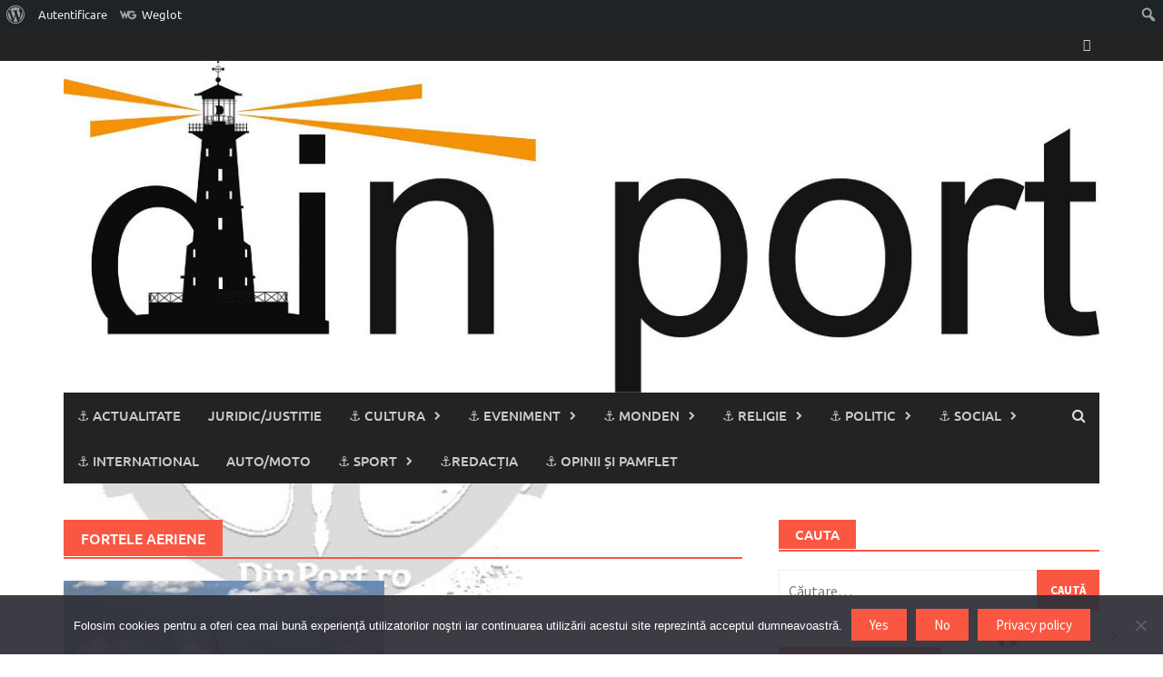

--- FILE ---
content_type: text/html; charset=UTF-8
request_url: https://dinport.ro/eticheta/fortele-aeriene/
body_size: 46454
content:
<!DOCTYPE html>
<html lang="ro-RO">
<head>
<meta charset="UTF-8">
<meta name="viewport" content="width=device-width, initial-scale=1">
<link rel="profile" href="http://gmpg.org/xfn/11">
<link rel="pingback" href="https://dinport.ro/xmlrpc.php">
<title>fortele aeriene &#8211; ⚓DIN PORT⚓</title>
<meta name='robots' content='max-image-preview:large' />
<link rel='dns-prefetch' href='//stats.wp.com' />
<link rel='dns-prefetch' href='//v0.wordpress.com' />
<link rel='dns-prefetch' href='//widgets.wp.com' />
<link rel='dns-prefetch' href='//s0.wp.com' />
<link rel='dns-prefetch' href='//0.gravatar.com' />
<link rel='dns-prefetch' href='//1.gravatar.com' />
<link rel='dns-prefetch' href='//2.gravatar.com' />
<link rel='preconnect' href='//c0.wp.com' />
<link rel='preconnect' href='//i0.wp.com' />
<link rel="alternate" type="application/rss+xml" title="⚓DIN PORT⚓ &raquo; Flux" href="https://dinport.ro/feed/" />
<link rel="alternate" type="application/rss+xml" title="⚓DIN PORT⚓ &raquo; Flux comentarii" href="https://dinport.ro/comments/feed/" />
<link rel="alternate" type="application/rss+xml" title="⚓DIN PORT⚓ &raquo; Flux etichetă fortele aeriene" href="https://dinport.ro/eticheta/fortele-aeriene/feed/" />
<style id='wp-img-auto-sizes-contain-inline-css' type='text/css'>
img:is([sizes=auto i],[sizes^="auto," i]){contain-intrinsic-size:3000px 1500px}
/*# sourceURL=wp-img-auto-sizes-contain-inline-css */
</style>
<link rel='stylesheet' id='dashicons-css' href='https://c0.wp.com/c/6.9/wp-includes/css/dashicons.min.css' type='text/css' media='all' />
<link rel='stylesheet' id='admin-bar-css' href='https://c0.wp.com/c/6.9/wp-includes/css/admin-bar.min.css' type='text/css' media='all' />
<style id='admin-bar-inline-css' type='text/css'>

		@media screen { html { margin-top: 32px !important; } }
		@media screen and ( max-width: 782px ) { html { margin-top: 46px !important; } }
	
@media print { #wpadminbar { display:none; } }
/*# sourceURL=admin-bar-inline-css */
</style>
<style id='wp-emoji-styles-inline-css' type='text/css'>

	img.wp-smiley, img.emoji {
		display: inline !important;
		border: none !important;
		box-shadow: none !important;
		height: 1em !important;
		width: 1em !important;
		margin: 0 0.07em !important;
		vertical-align: -0.1em !important;
		background: none !important;
		padding: 0 !important;
	}
/*# sourceURL=wp-emoji-styles-inline-css */
</style>
<style id='wp-block-library-inline-css' type='text/css'>
:root{--wp-block-synced-color:#7a00df;--wp-block-synced-color--rgb:122,0,223;--wp-bound-block-color:var(--wp-block-synced-color);--wp-editor-canvas-background:#ddd;--wp-admin-theme-color:#007cba;--wp-admin-theme-color--rgb:0,124,186;--wp-admin-theme-color-darker-10:#006ba1;--wp-admin-theme-color-darker-10--rgb:0,107,160.5;--wp-admin-theme-color-darker-20:#005a87;--wp-admin-theme-color-darker-20--rgb:0,90,135;--wp-admin-border-width-focus:2px}@media (min-resolution:192dpi){:root{--wp-admin-border-width-focus:1.5px}}.wp-element-button{cursor:pointer}:root .has-very-light-gray-background-color{background-color:#eee}:root .has-very-dark-gray-background-color{background-color:#313131}:root .has-very-light-gray-color{color:#eee}:root .has-very-dark-gray-color{color:#313131}:root .has-vivid-green-cyan-to-vivid-cyan-blue-gradient-background{background:linear-gradient(135deg,#00d084,#0693e3)}:root .has-purple-crush-gradient-background{background:linear-gradient(135deg,#34e2e4,#4721fb 50%,#ab1dfe)}:root .has-hazy-dawn-gradient-background{background:linear-gradient(135deg,#faaca8,#dad0ec)}:root .has-subdued-olive-gradient-background{background:linear-gradient(135deg,#fafae1,#67a671)}:root .has-atomic-cream-gradient-background{background:linear-gradient(135deg,#fdd79a,#004a59)}:root .has-nightshade-gradient-background{background:linear-gradient(135deg,#330968,#31cdcf)}:root .has-midnight-gradient-background{background:linear-gradient(135deg,#020381,#2874fc)}:root{--wp--preset--font-size--normal:16px;--wp--preset--font-size--huge:42px}.has-regular-font-size{font-size:1em}.has-larger-font-size{font-size:2.625em}.has-normal-font-size{font-size:var(--wp--preset--font-size--normal)}.has-huge-font-size{font-size:var(--wp--preset--font-size--huge)}:root .has-text-align-center{text-align:center}:root .has-text-align-left{text-align:left}:root .has-text-align-right{text-align:right}.has-fit-text{white-space:nowrap!important}#end-resizable-editor-section{display:none}.aligncenter{clear:both}.items-justified-left{justify-content:flex-start}.items-justified-center{justify-content:center}.items-justified-right{justify-content:flex-end}.items-justified-space-between{justify-content:space-between}.screen-reader-text{word-wrap:normal!important;border:0;clip-path:inset(50%);height:1px;margin:-1px;overflow:hidden;padding:0;position:absolute;width:1px}.screen-reader-text:focus{background-color:#ddd;clip-path:none;color:#444;display:block;font-size:1em;height:auto;left:5px;line-height:normal;padding:15px 23px 14px;text-decoration:none;top:5px;width:auto;z-index:100000}html :where(.has-border-color){border-style:solid}html :where([style*=border-top-color]){border-top-style:solid}html :where([style*=border-right-color]){border-right-style:solid}html :where([style*=border-bottom-color]){border-bottom-style:solid}html :where([style*=border-left-color]){border-left-style:solid}html :where([style*=border-width]){border-style:solid}html :where([style*=border-top-width]){border-top-style:solid}html :where([style*=border-right-width]){border-right-style:solid}html :where([style*=border-bottom-width]){border-bottom-style:solid}html :where([style*=border-left-width]){border-left-style:solid}html :where(img[class*=wp-image-]){height:auto;max-width:100%}:where(figure){margin:0 0 1em}html :where(.is-position-sticky){--wp-admin--admin-bar--position-offset:var(--wp-admin--admin-bar--height,0px)}@media screen and (max-width:600px){html :where(.is-position-sticky){--wp-admin--admin-bar--position-offset:0px}}

/*# sourceURL=wp-block-library-inline-css */
</style><style id='global-styles-inline-css' type='text/css'>
:root{--wp--preset--aspect-ratio--square: 1;--wp--preset--aspect-ratio--4-3: 4/3;--wp--preset--aspect-ratio--3-4: 3/4;--wp--preset--aspect-ratio--3-2: 3/2;--wp--preset--aspect-ratio--2-3: 2/3;--wp--preset--aspect-ratio--16-9: 16/9;--wp--preset--aspect-ratio--9-16: 9/16;--wp--preset--color--black: #000000;--wp--preset--color--cyan-bluish-gray: #abb8c3;--wp--preset--color--white: #ffffff;--wp--preset--color--pale-pink: #f78da7;--wp--preset--color--vivid-red: #cf2e2e;--wp--preset--color--luminous-vivid-orange: #ff6900;--wp--preset--color--luminous-vivid-amber: #fcb900;--wp--preset--color--light-green-cyan: #7bdcb5;--wp--preset--color--vivid-green-cyan: #00d084;--wp--preset--color--pale-cyan-blue: #8ed1fc;--wp--preset--color--vivid-cyan-blue: #0693e3;--wp--preset--color--vivid-purple: #9b51e0;--wp--preset--gradient--vivid-cyan-blue-to-vivid-purple: linear-gradient(135deg,rgb(6,147,227) 0%,rgb(155,81,224) 100%);--wp--preset--gradient--light-green-cyan-to-vivid-green-cyan: linear-gradient(135deg,rgb(122,220,180) 0%,rgb(0,208,130) 100%);--wp--preset--gradient--luminous-vivid-amber-to-luminous-vivid-orange: linear-gradient(135deg,rgb(252,185,0) 0%,rgb(255,105,0) 100%);--wp--preset--gradient--luminous-vivid-orange-to-vivid-red: linear-gradient(135deg,rgb(255,105,0) 0%,rgb(207,46,46) 100%);--wp--preset--gradient--very-light-gray-to-cyan-bluish-gray: linear-gradient(135deg,rgb(238,238,238) 0%,rgb(169,184,195) 100%);--wp--preset--gradient--cool-to-warm-spectrum: linear-gradient(135deg,rgb(74,234,220) 0%,rgb(151,120,209) 20%,rgb(207,42,186) 40%,rgb(238,44,130) 60%,rgb(251,105,98) 80%,rgb(254,248,76) 100%);--wp--preset--gradient--blush-light-purple: linear-gradient(135deg,rgb(255,206,236) 0%,rgb(152,150,240) 100%);--wp--preset--gradient--blush-bordeaux: linear-gradient(135deg,rgb(254,205,165) 0%,rgb(254,45,45) 50%,rgb(107,0,62) 100%);--wp--preset--gradient--luminous-dusk: linear-gradient(135deg,rgb(255,203,112) 0%,rgb(199,81,192) 50%,rgb(65,88,208) 100%);--wp--preset--gradient--pale-ocean: linear-gradient(135deg,rgb(255,245,203) 0%,rgb(182,227,212) 50%,rgb(51,167,181) 100%);--wp--preset--gradient--electric-grass: linear-gradient(135deg,rgb(202,248,128) 0%,rgb(113,206,126) 100%);--wp--preset--gradient--midnight: linear-gradient(135deg,rgb(2,3,129) 0%,rgb(40,116,252) 100%);--wp--preset--font-size--small: 13px;--wp--preset--font-size--medium: 20px;--wp--preset--font-size--large: 36px;--wp--preset--font-size--x-large: 42px;--wp--preset--spacing--20: 0.44rem;--wp--preset--spacing--30: 0.67rem;--wp--preset--spacing--40: 1rem;--wp--preset--spacing--50: 1.5rem;--wp--preset--spacing--60: 2.25rem;--wp--preset--spacing--70: 3.38rem;--wp--preset--spacing--80: 5.06rem;--wp--preset--shadow--natural: 6px 6px 9px rgba(0, 0, 0, 0.2);--wp--preset--shadow--deep: 12px 12px 50px rgba(0, 0, 0, 0.4);--wp--preset--shadow--sharp: 6px 6px 0px rgba(0, 0, 0, 0.2);--wp--preset--shadow--outlined: 6px 6px 0px -3px rgb(255, 255, 255), 6px 6px rgb(0, 0, 0);--wp--preset--shadow--crisp: 6px 6px 0px rgb(0, 0, 0);}:where(body) { margin: 0; }:where(.is-layout-flex){gap: 0.5em;}:where(.is-layout-grid){gap: 0.5em;}body .is-layout-flex{display: flex;}.is-layout-flex{flex-wrap: wrap;align-items: center;}.is-layout-flex > :is(*, div){margin: 0;}body .is-layout-grid{display: grid;}.is-layout-grid > :is(*, div){margin: 0;}body{padding-top: 0px;padding-right: 0px;padding-bottom: 0px;padding-left: 0px;}:root :where(.wp-element-button, .wp-block-button__link){background-color: #32373c;border-width: 0;color: #fff;font-family: inherit;font-size: inherit;font-style: inherit;font-weight: inherit;letter-spacing: inherit;line-height: inherit;padding-top: calc(0.667em + 2px);padding-right: calc(1.333em + 2px);padding-bottom: calc(0.667em + 2px);padding-left: calc(1.333em + 2px);text-decoration: none;text-transform: inherit;}.has-black-color{color: var(--wp--preset--color--black) !important;}.has-cyan-bluish-gray-color{color: var(--wp--preset--color--cyan-bluish-gray) !important;}.has-white-color{color: var(--wp--preset--color--white) !important;}.has-pale-pink-color{color: var(--wp--preset--color--pale-pink) !important;}.has-vivid-red-color{color: var(--wp--preset--color--vivid-red) !important;}.has-luminous-vivid-orange-color{color: var(--wp--preset--color--luminous-vivid-orange) !important;}.has-luminous-vivid-amber-color{color: var(--wp--preset--color--luminous-vivid-amber) !important;}.has-light-green-cyan-color{color: var(--wp--preset--color--light-green-cyan) !important;}.has-vivid-green-cyan-color{color: var(--wp--preset--color--vivid-green-cyan) !important;}.has-pale-cyan-blue-color{color: var(--wp--preset--color--pale-cyan-blue) !important;}.has-vivid-cyan-blue-color{color: var(--wp--preset--color--vivid-cyan-blue) !important;}.has-vivid-purple-color{color: var(--wp--preset--color--vivid-purple) !important;}.has-black-background-color{background-color: var(--wp--preset--color--black) !important;}.has-cyan-bluish-gray-background-color{background-color: var(--wp--preset--color--cyan-bluish-gray) !important;}.has-white-background-color{background-color: var(--wp--preset--color--white) !important;}.has-pale-pink-background-color{background-color: var(--wp--preset--color--pale-pink) !important;}.has-vivid-red-background-color{background-color: var(--wp--preset--color--vivid-red) !important;}.has-luminous-vivid-orange-background-color{background-color: var(--wp--preset--color--luminous-vivid-orange) !important;}.has-luminous-vivid-amber-background-color{background-color: var(--wp--preset--color--luminous-vivid-amber) !important;}.has-light-green-cyan-background-color{background-color: var(--wp--preset--color--light-green-cyan) !important;}.has-vivid-green-cyan-background-color{background-color: var(--wp--preset--color--vivid-green-cyan) !important;}.has-pale-cyan-blue-background-color{background-color: var(--wp--preset--color--pale-cyan-blue) !important;}.has-vivid-cyan-blue-background-color{background-color: var(--wp--preset--color--vivid-cyan-blue) !important;}.has-vivid-purple-background-color{background-color: var(--wp--preset--color--vivid-purple) !important;}.has-black-border-color{border-color: var(--wp--preset--color--black) !important;}.has-cyan-bluish-gray-border-color{border-color: var(--wp--preset--color--cyan-bluish-gray) !important;}.has-white-border-color{border-color: var(--wp--preset--color--white) !important;}.has-pale-pink-border-color{border-color: var(--wp--preset--color--pale-pink) !important;}.has-vivid-red-border-color{border-color: var(--wp--preset--color--vivid-red) !important;}.has-luminous-vivid-orange-border-color{border-color: var(--wp--preset--color--luminous-vivid-orange) !important;}.has-luminous-vivid-amber-border-color{border-color: var(--wp--preset--color--luminous-vivid-amber) !important;}.has-light-green-cyan-border-color{border-color: var(--wp--preset--color--light-green-cyan) !important;}.has-vivid-green-cyan-border-color{border-color: var(--wp--preset--color--vivid-green-cyan) !important;}.has-pale-cyan-blue-border-color{border-color: var(--wp--preset--color--pale-cyan-blue) !important;}.has-vivid-cyan-blue-border-color{border-color: var(--wp--preset--color--vivid-cyan-blue) !important;}.has-vivid-purple-border-color{border-color: var(--wp--preset--color--vivid-purple) !important;}.has-vivid-cyan-blue-to-vivid-purple-gradient-background{background: var(--wp--preset--gradient--vivid-cyan-blue-to-vivid-purple) !important;}.has-light-green-cyan-to-vivid-green-cyan-gradient-background{background: var(--wp--preset--gradient--light-green-cyan-to-vivid-green-cyan) !important;}.has-luminous-vivid-amber-to-luminous-vivid-orange-gradient-background{background: var(--wp--preset--gradient--luminous-vivid-amber-to-luminous-vivid-orange) !important;}.has-luminous-vivid-orange-to-vivid-red-gradient-background{background: var(--wp--preset--gradient--luminous-vivid-orange-to-vivid-red) !important;}.has-very-light-gray-to-cyan-bluish-gray-gradient-background{background: var(--wp--preset--gradient--very-light-gray-to-cyan-bluish-gray) !important;}.has-cool-to-warm-spectrum-gradient-background{background: var(--wp--preset--gradient--cool-to-warm-spectrum) !important;}.has-blush-light-purple-gradient-background{background: var(--wp--preset--gradient--blush-light-purple) !important;}.has-blush-bordeaux-gradient-background{background: var(--wp--preset--gradient--blush-bordeaux) !important;}.has-luminous-dusk-gradient-background{background: var(--wp--preset--gradient--luminous-dusk) !important;}.has-pale-ocean-gradient-background{background: var(--wp--preset--gradient--pale-ocean) !important;}.has-electric-grass-gradient-background{background: var(--wp--preset--gradient--electric-grass) !important;}.has-midnight-gradient-background{background: var(--wp--preset--gradient--midnight) !important;}.has-small-font-size{font-size: var(--wp--preset--font-size--small) !important;}.has-medium-font-size{font-size: var(--wp--preset--font-size--medium) !important;}.has-large-font-size{font-size: var(--wp--preset--font-size--large) !important;}.has-x-large-font-size{font-size: var(--wp--preset--font-size--x-large) !important;}
/*# sourceURL=global-styles-inline-css */
</style>

<style id='classic-theme-styles-inline-css' type='text/css'>
.wp-block-button__link{background-color:#32373c;border-radius:9999px;box-shadow:none;color:#fff;font-size:1.125em;padding:calc(.667em + 2px) calc(1.333em + 2px);text-decoration:none}.wp-block-file__button{background:#32373c;color:#fff}.wp-block-accordion-heading{margin:0}.wp-block-accordion-heading__toggle{background-color:inherit!important;color:inherit!important}.wp-block-accordion-heading__toggle:not(:focus-visible){outline:none}.wp-block-accordion-heading__toggle:focus,.wp-block-accordion-heading__toggle:hover{background-color:inherit!important;border:none;box-shadow:none;color:inherit;padding:var(--wp--preset--spacing--20,1em) 0;text-decoration:none}.wp-block-accordion-heading__toggle:focus-visible{outline:auto;outline-offset:0}
/*# sourceURL=https://dinport.ro/wp-content/plugins/gutenberg/build/styles/block-library/classic.min.css */
</style>
<link rel='stylesheet' id='bp-admin-bar-css' href='https://dinport.ro/wp-content/plugins/buddypress/bp-core/css/admin-bar.min.css?ver=14.4.0' type='text/css' media='all' />
<link rel='stylesheet' id='cookie-notice-front-css' href='https://dinport.ro/wp-content/plugins/cookie-notice/css/front.min.css?ver=2.5.11' type='text/css' media='all' />
<link rel='stylesheet' id='wp-polls-css' href='https://dinport.ro/wp-content/plugins/wp-polls/polls-css.css?ver=2.77.3' type='text/css' media='all' />
<style id='wp-polls-inline-css' type='text/css'>
.wp-polls .pollbar {
	margin: 1px;
	font-size: 8px;
	line-height: 10px;
	height: 10px;
	background: #d8e1eb;
	border: 1px solid #c8c8c8;
}

/*# sourceURL=wp-polls-inline-css */
</style>
<link rel='stylesheet' id='weglot-css-css' href='https://dinport.ro/wp-content/plugins/weglot/dist/css/front-css.css?ver=5.2' type='text/css' media='all' />
<link rel='stylesheet' id='new-flag-css-css' href='https://dinport.ro/wp-content/plugins/weglot/dist/css/new-flags.css?ver=5.2' type='text/css' media='all' />
<link rel='stylesheet' id='awaken-font-awesome-css' href='https://dinport.ro/wp-content/themes/awaken/css/font-awesome.min.css?ver=4.4.0' type='text/css' media='all' />
<link rel='stylesheet' id='bootstrap.css-css' href='https://dinport.ro/wp-content/themes/awaken/css/bootstrap.min.css?ver=all' type='text/css' media='all' />
<link rel='stylesheet' id='awaken-style-css' href='https://dinport.ro/wp-content/themes/awaken/style.css?ver=2.3.1' type='text/css' media='all' />
<link rel='stylesheet' id='awaken-fonts-css' href='https://dinport.ro/wp-content/themes/awaken/css/fonts.css' type='text/css' media='all' />
<link rel='stylesheet' id='jetpack_likes-css' href='https://c0.wp.com/p/jetpack/15.4/modules/likes/style.css' type='text/css' media='all' />
<link rel='stylesheet' id='newsletter-css' href='https://dinport.ro/wp-content/plugins/newsletter/style.css?ver=9.1.2' type='text/css' media='all' />
<link rel='stylesheet' id='awpcp-font-awesome-css' href='https://dinport.ro/wp-content/plugins/another-wordpress-classifieds-plugin/resources/vendors/fontawesome/css/all.min.css?ver=5.2.0' type='text/css' media='all' />
<link rel='stylesheet' id='awpcp-frontend-style-css' href='https://dinport.ro/wp-content/plugins/another-wordpress-classifieds-plugin/resources/css/awpcpstyle.css?ver=4.4.3' type='text/css' media='all' />
<link rel='stylesheet' id='sharedaddy-css' href='https://c0.wp.com/p/jetpack/15.4/modules/sharedaddy/sharing.css' type='text/css' media='all' />
<link rel='stylesheet' id='social-logos-css' href='https://c0.wp.com/p/jetpack/15.4/_inc/social-logos/social-logos.min.css' type='text/css' media='all' />
<script type="text/javascript" src="https://c0.wp.com/c/6.9/wp-includes/js/jquery/jquery.min.js" id="jquery-core-js"></script>
<script type="text/javascript" src="https://c0.wp.com/c/6.9/wp-includes/js/jquery/jquery-migrate.min.js" id="jquery-migrate-js"></script>
<script type="text/javascript" src="https://dinport.ro/wp-content/plugins/weglot/dist/front-js.js?ver=5.2" id="wp-weglot-js-js"></script>
<link rel="https://api.w.org/" href="https://dinport.ro/wp-json/" /><link rel="alternate" title="JSON" type="application/json" href="https://dinport.ro/wp-json/wp/v2/tags/80" /><link rel="EditURI" type="application/rsd+xml" title="RSD" href="https://dinport.ro/xmlrpc.php?rsd" />
<meta name="generator" content="WordPress 6.9" />

	<script type="text/javascript">var ajaxurl = 'https://dinport.ro/wp-admin/admin-ajax.php';</script>

	<style>img#wpstats{display:none}</style>
		
<link rel="alternate" href="https://dinport.ro/eticheta/fortele-aeriene/" hreflang="ro"/>
<link rel="alternate" href="https://dinport.ro/en/eticheta/fortele-aeriene/" hreflang="en"/>
<script type="application/json" id="weglot-data">{"website":"https:\/\/www.dinport.ro","uid":"b793708568","project_slug":"3774785$dinport-ro","language_from":"ro","language_from_custom_flag":null,"language_from_custom_name":null,"excluded_paths":[],"excluded_blocks":[],"custom_settings":{"wp_user_version":"4.3.0","button_style":{"is_dropdown":true,"with_flags":true,"full_name":true,"with_name":true,"custom_css":"","flag_type":"circle"},"translate_email":false,"translate_search":false,"translate_amp":false,"switchers":[{"templates":{"name":"default","hash":"095ffb8d22f66be52959023fa4eeb71a05f20f73"},"location":[],"style":{"with_flags":true,"flag_type":"circle","with_name":true,"full_name":true,"is_dropdown":true}}]},"pending_translation_enabled":false,"curl_ssl_check_enabled":true,"custom_css":null,"languages":[{"language_to":"en","custom_code":null,"custom_name":null,"custom_local_name":null,"provider":null,"enabled":true,"automatic_translation_enabled":true,"deleted_at":null,"connect_host_destination":null,"custom_flag":null}],"organization_slug":"w-ce3a46367a","current_language":"ro","switcher_links":{"ro":"https:\/\/dinport.ro\/eticheta\/fortele-aeriene\/?wg-choose-original=true","en":"https:\/\/dinport.ro\/en\/eticheta\/fortele-aeriene\/?wg-choose-original=false"},"original_path":"\/eticheta\/fortele-aeriene\/"}</script><style></style><style type="text/css" id="custom-background-css">
body.custom-background { background-image: url("https://dinport.ro/wp-content/uploads/2016/07/dfdf.jpg"); background-position: left top; background-size: contain; background-repeat: no-repeat; background-attachment: fixed; }
</style>
	
<!-- Jetpack Open Graph Tags -->
<meta property="og:type" content="website" />
<meta property="og:title" content="fortele aeriene &#8211; ⚓DIN PORT⚓" />
<meta property="og:url" content="https://dinport.ro/eticheta/fortele-aeriene/" />
<meta property="og:site_name" content="⚓DIN PORT⚓" />
<meta property="og:image" content="https://i0.wp.com/dinport.ro/wp-content/uploads/2016/03/cropped-dp2-1.jpg?fit=512%2C512&#038;ssl=1" />
<meta property="og:image:width" content="512" />
<meta property="og:image:height" content="512" />
<meta property="og:image:alt" content="" />
<meta property="og:locale" content="ro_RO" />

<!-- End Jetpack Open Graph Tags -->
<link rel="icon" href="https://i0.wp.com/dinport.ro/wp-content/uploads/2016/03/cropped-dp2-1.jpg?fit=32%2C32&#038;ssl=1" sizes="32x32" />
<link rel="icon" href="https://i0.wp.com/dinport.ro/wp-content/uploads/2016/03/cropped-dp2-1.jpg?fit=192%2C192&#038;ssl=1" sizes="192x192" />
<link rel="apple-touch-icon" href="https://i0.wp.com/dinport.ro/wp-content/uploads/2016/03/cropped-dp2-1.jpg?fit=180%2C180&#038;ssl=1" />
<meta name="msapplication-TileImage" content="https://i0.wp.com/dinport.ro/wp-content/uploads/2016/03/cropped-dp2-1.jpg?fit=270%2C270&#038;ssl=1" />
</head>

<body class="bp-nouveau archive tag tag-fortele-aeriene tag-80 admin-bar no-customize-support custom-background wp-embed-responsive wp-theme-awaken cookies-not-set group-blog">
		<div id="wpadminbar" class="nojq nojs">
						<div class="quicklinks" id="wp-toolbar" role="navigation" aria-label="Bară de unelte">
				<ul role='menu' id='wp-admin-bar-root-default' class="ab-top-menu"><li role='group' id='wp-admin-bar-wp-logo' class="menupop"><a class='ab-item' role="menuitem" aria-expanded="false" href='https://dinport.ro/wp-admin/user/about.php'><span class="ab-icon" aria-hidden="true"></span><span class="screen-reader-text">Despre WordPress</span></a><div class="ab-sub-wrapper"><ul role='menu' aria-label='Despre WordPress' id='wp-admin-bar-wp-logo-default' class="ab-submenu"><li role='group' id='wp-admin-bar-about'><a class='ab-item' role="menuitem" href='https://dinport.ro/wp-admin/user/about.php'>Despre WordPress</a></li><li role='group' id='wp-admin-bar-contribute'><a class='ab-item' role="menuitem" href='https://dinport.ro/wp-admin/user/contribute.php'>Implică-te</a></li></ul><ul role='menu' aria-label='Despre WordPress' id='wp-admin-bar-wp-logo-external' class="ab-sub-secondary ab-submenu"><li role='group' id='wp-admin-bar-wporg'><a class='ab-item' role="menuitem" href='https://ro.wordpress.org/'>WordPress.org</a></li><li role='group' id='wp-admin-bar-documentation'><a class='ab-item' role="menuitem" href='https://wordpress.org/documentation/'>Documentație</a></li><li role='group' id='wp-admin-bar-learn'><a class='ab-item' role="menuitem" href='https://learn.wordpress.org/'>Învață WordPress</a></li><li role='group' id='wp-admin-bar-support-forums'><a class='ab-item' role="menuitem" href='https://wordpress.org/support/forums/'>Suport</a></li><li role='group' id='wp-admin-bar-feedback'><a class='ab-item' role="menuitem" href='https://wordpress.org/support/forum/requests-and-feedback'>Impresii</a></li></ul></div></li><li role='group' id='wp-admin-bar-bp-login'><a class='ab-item' role="menuitem" href='https://dinport.ro/wp-login.php?redirect_to=https%3A%2F%2Fdinport.ro%2Feticheta%2Ffortele-aeriene%2F'>Autentificare</a></li><li role='group' id='wp-admin-bar-weglot' class="menupop"><div class="ab-item ab-empty-item" role="menuitem" aria-expanded="false">Weglot</div><div class="ab-sub-wrapper"><ul role='menu' id='wp-admin-bar-weglot-default' class="ab-submenu"><li role='group' id='wp-admin-bar-weglot-settings'><a class='ab-item' role="menuitem" href='https://dinport.ro/wp-admin/admin.php?page=weglot-settings'>Plugin settings</a></li><li role='group' id='wp-admin-bar-weglot-dashboard'><a class='ab-item' role="menuitem" href='https://dashboard.weglot.com/workspaces/w-ce3a46367a/projects/3774785$dinport-ro/translations/languages/' target='_blank'>Weglot dashboard</a></li><li role='group' id='wp-admin-bar-weglot-visual-editor'><a class='ab-item' role="menuitem" href='https://dashboard.weglot.com/workspaces/w-ce3a46367a/projects/3774785$dinport-ro/translations/visual-editor/launch?url=https://dinport.ro/eticheta/fortele-aeriene&#038;mode=translations' target='_blank'>Edit with visual editor</a></li></ul></div></li></ul><ul role='menu' id='wp-admin-bar-top-secondary' class="ab-top-secondary ab-top-menu"><li role='group' id='wp-admin-bar-search' class="admin-bar-search"><div class="ab-item ab-empty-item" tabindex="-1" role="menuitem"><form action="https://dinport.ro/" method="get" id="adminbarsearch"><input class="adminbar-input" name="s" id="adminbar-search" type="text" value="" maxlength="150" /><label for="adminbar-search" class="screen-reader-text">Caută</label><input type="submit" class="adminbar-button" value="Caută" /></form></div></li></ul>			</div>
		</div>

		<div id="page" class="hfeed site">
	<a class="skip-link screen-reader-text" href="#content">Skip to content</a>
	<header id="masthead" class="site-header" role="banner">
		
		
		<div class="top-nav">
			<div class="container">
				<div class="row">
										<div class="col-xs-12 col-sm-6 col-md-8 ">
									
					</div><!-- col-xs-12 col-sm-6 col-md-8 -->
					<div class="col-xs-12 col-sm-6 col-md-4">
						
	<div class="asocial-area">
			<span class="asocial-icon facebook"><a href="https://www.facebook.com/DinPortro-874856642557860/" target="_blank"><i class="fa fa-facebook"></i></a></span>
								</div>
	
					</div><!-- col-xs-12 col-sm-6 col-md-4 -->
				</div><!-- row -->
			</div><!-- .container -->
		</div>
	
	<div class="site-branding">
		<div class="container">
			<div class="site-brand-container">
										<div class="site-logo">
							<a href="https://dinport.ro/" rel="home"><img src="http://dinport.ro/wp-content/uploads/2016/03/1180-1.jpg" alt="⚓DIN PORT⚓"></a>
						</div>
								</div><!-- .site-brand-container -->
						
		</div>
	</div>

	<div class="container">
		<div class="awaken-navigation-container">
			<nav id="site-navigation" class="main-navigation cl-effect-10" role="navigation">
				<div class="menu-main-container"><ul id="menu-main" class="menu"><li id="menu-item-264" class="menu-item menu-item-type-taxonomy menu-item-object-category menu-item-264"><a href="https://dinport.ro/categorie/actualitate/">⚓ Actualitate</a></li>
<li id="menu-item-3942" class="menu-item menu-item-type-taxonomy menu-item-object-category menu-item-3942"><a href="https://dinport.ro/categorie/justitie/">Juridic/Justitie</a></li>
<li id="menu-item-298" class="menu-item menu-item-type-taxonomy menu-item-object-category menu-item-has-children menu-item-298"><a href="https://dinport.ro/categorie/cultura/">⚓ Cultura</a>
<ul class="sub-menu">
	<li id="menu-item-299" class="menu-item menu-item-type-taxonomy menu-item-object-category menu-item-299"><a href="https://dinport.ro/categorie/cultura/agenda/">Agenda</a></li>
	<li id="menu-item-301" class="menu-item menu-item-type-taxonomy menu-item-object-category menu-item-301"><a href="https://dinport.ro/categorie/cultura/carti-online/">Carti Online</a></li>
	<li id="menu-item-300" class="menu-item menu-item-type-taxonomy menu-item-object-category menu-item-300"><a href="https://dinport.ro/categorie/cultura/autori/">Autori</a></li>
	<li id="menu-item-2085" class="menu-item menu-item-type-taxonomy menu-item-object-category menu-item-has-children menu-item-2085"><a href="https://dinport.ro/categorie/pelerinaje-calatorii-turism-info-trip/">⚓ Turism</a>
	<ul class="sub-menu">
		<li id="menu-item-297" class="menu-item menu-item-type-taxonomy menu-item-object-category menu-item-297"><a href="https://dinport.ro/categorie/pelerinaje-calatorii-turism-info-trip/calatorii-pelerinaje/">⚓ Reportaj / Calatorii / Pelerinaje</a></li>
		<li id="menu-item-2090" class="menu-item menu-item-type-taxonomy menu-item-object-category menu-item-2090"><a href="https://dinport.ro/categorie/pelerinaje-calatorii-turism-info-trip/utile-turism-excursii-drumetii/">⚓ Informatii utile</a></li>
	</ul>
</li>
	<li id="menu-item-302" class="menu-item menu-item-type-taxonomy menu-item-object-category menu-item-302"><a href="https://dinport.ro/categorie/drumuri-spirituale/">⚓ Drumuri Spirituale</a></li>
</ul>
</li>
<li id="menu-item-260" class="menu-item menu-item-type-taxonomy menu-item-object-category menu-item-has-children menu-item-260"><a href="https://dinport.ro/categorie/eveniment/">⚓ Eveniment</a>
<ul class="sub-menu">
	<li id="menu-item-2086" class="menu-item menu-item-type-taxonomy menu-item-object-category menu-item-2086"><a href="https://dinport.ro/categorie/eveniment/militar-politie-servicii-jandarmi-pompieri-armata/">⚓ Militar</a></li>
	<li id="menu-item-296" class="menu-item menu-item-type-taxonomy menu-item-object-category menu-item-296"><a href="https://dinport.ro/categorie/investigatii/">⚓ Investigatii</a></li>
</ul>
</li>
<li id="menu-item-294" class="menu-item menu-item-type-taxonomy menu-item-object-category menu-item-has-children menu-item-294"><a href="https://dinport.ro/categorie/actualitate/monden/">⚓ Monden</a>
<ul class="sub-menu">
	<li id="menu-item-308" class="menu-item menu-item-type-taxonomy menu-item-object-category menu-item-308"><a href="https://dinport.ro/categorie/divertisment-concerte-spectacole-evenimente/">⚓Divertisment</a></li>
	<li id="menu-item-3947" class="menu-item menu-item-type-taxonomy menu-item-object-category menu-item-3947"><a href="https://dinport.ro/categorie/divertisment-concerte-spectacole-evenimente/bancuri-funny/">Bancuri</a></li>
</ul>
</li>
<li id="menu-item-304" class="menu-item menu-item-type-taxonomy menu-item-object-category menu-item-has-children menu-item-304"><a href="https://dinport.ro/categorie/religie/">⚓ Religie</a>
<ul class="sub-menu">
	<li id="menu-item-306" class="menu-item menu-item-type-taxonomy menu-item-object-category menu-item-306"><a href="https://dinport.ro/categorie/religie/crestinism/">Crestinism</a></li>
	<li id="menu-item-307" class="menu-item menu-item-type-taxonomy menu-item-object-category menu-item-307"><a href="https://dinport.ro/categorie/religie/islam/">Islam</a></li>
	<li id="menu-item-305" class="menu-item menu-item-type-taxonomy menu-item-object-category menu-item-305"><a href="https://dinport.ro/categorie/religie/credinte/">Mapamond</a></li>
</ul>
</li>
<li id="menu-item-261" class="menu-item menu-item-type-taxonomy menu-item-object-category menu-item-has-children menu-item-261"><a href="https://dinport.ro/categorie/politic/">⚓ Politic</a>
<ul class="sub-menu">
	<li id="menu-item-265" class="menu-item menu-item-type-taxonomy menu-item-object-category menu-item-265"><a href="https://dinport.ro/categorie/politic/national/">⚓ National</a></li>
	<li id="menu-item-2088" class="menu-item menu-item-type-taxonomy menu-item-object-category menu-item-2088"><a href="https://dinport.ro/categorie/externe/">⚓ Externe</a></li>
</ul>
</li>
<li id="menu-item-287" class="menu-item menu-item-type-taxonomy menu-item-object-category menu-item-has-children menu-item-287"><a href="https://dinport.ro/categorie/social/">⚓ Social</a>
<ul class="sub-menu">
	<li id="menu-item-289" class="menu-item menu-item-type-taxonomy menu-item-object-category menu-item-289"><a href="https://dinport.ro/categorie/social/invatamant/">⚓ Invatamant</a></li>
	<li id="menu-item-290" class="menu-item menu-item-type-taxonomy menu-item-object-category menu-item-290"><a href="https://dinport.ro/categorie/social/sanatate/">⚓ Sanatate</a></li>
	<li id="menu-item-288" class="menu-item menu-item-type-taxonomy menu-item-object-category menu-item-288"><a href="https://dinport.ro/categorie/social/economie/">⚓ Economie</a></li>
	<li id="menu-item-291" class="menu-item menu-item-type-taxonomy menu-item-object-category menu-item-291"><a href="https://dinport.ro/categorie/familie/">⚓ Familie</a></li>
	<li id="menu-item-292" class="menu-item menu-item-type-taxonomy menu-item-object-category menu-item-292"><a href="https://dinport.ro/categorie/ecologie/">⚓ Ecologie</a></li>
	<li id="menu-item-266" class="menu-item menu-item-type-taxonomy menu-item-object-category menu-item-266"><a href="https://dinport.ro/categorie/administratie/">⚓ Administratie</a></li>
</ul>
</li>
<li id="menu-item-293" class="menu-item menu-item-type-taxonomy menu-item-object-category menu-item-293"><a href="https://dinport.ro/categorie/international/">⚓ International</a></li>
<li id="menu-item-3948" class="menu-item menu-item-type-post_type menu-item-object-page menu-item-3948"><a href="https://dinport.ro/auto-moto/">Auto/Moto</a></li>
<li id="menu-item-263" class="menu-item menu-item-type-taxonomy menu-item-object-category menu-item-has-children menu-item-263"><a href="https://dinport.ro/categorie/sport/">⚓ Sport</a>
<ul class="sub-menu">
	<li id="menu-item-2375" class="menu-item menu-item-type-taxonomy menu-item-object-category menu-item-has-children menu-item-2375"><a href="https://dinport.ro/categorie/tv-din-port/arhiva-dinport-tv/">⚓ DinPort (LIVE/arhiva video)</a>
	<ul class="sub-menu">
		<li id="menu-item-295" class="menu-item menu-item-type-taxonomy menu-item-object-category menu-item-295"><a href="https://dinport.ro/categorie/actualitate/fotovideo/">⚓ Foto/Video</a></li>
	</ul>
</li>
</ul>
</li>
<li id="menu-item-1517" class="menu-item menu-item-type-post_type menu-item-object-page menu-item-1517"><a href="https://dinport.ro/redactia/">⚓Redacția</a></li>
<li id="menu-item-2087" class="menu-item menu-item-type-taxonomy menu-item-object-category menu-item-2087"><a href="https://dinport.ro/categorie/opinii/">⚓ Opinii și Pamflet</a></li>
</ul></div>			</nav><!-- #site-navigation -->
			<a href="#" class="navbutton" id="main-nav-button">Main Menu</a>
			<div class="responsive-mainnav"></div>

							<div class="awaken-search-button-icon"></div>
				<div class="awaken-search-box-container">
					<div class="awaken-search-box">
						<form action="https://dinport.ro/" id="awaken-search-form" method="get">
							<input type="text" value="" name="s" id="s" />
							<input type="submit" value="Search" />
						</form>
					</div><!-- th-search-box -->
				</div><!-- .th-search-box-container -->
			
		</div><!-- .awaken-navigation-container-->
	</div><!-- .container -->
	</header><!-- #masthead -->

	<div id="content" class="site-content">
		<div class="container">

	<div class="row">
<div class="col-xs-12 col-sm-6 col-md-8 ">
	<section id="primary" class="content-area">
		<main id="main" class="site-main" role="main">

		
			<header class="archive-page-header">
				<h1 class="archive-page-title">
					fortele aeriene				</h1>

			</header><!-- .page-header -->
            						<div class="row">
			
				<div class="col-xs-12 col-sm-6 col-md-6">
<article id="post-77" class="genaral-post-item post-77 post type-post status-publish format-standard has-post-thumbnail hentry category-actualitate category-eveniment tag-actualitate tag-armata tag-fortele-aeriene tag-mapn">
			<figure class="genpost-featured-image">
			<a href="https://dinport.ro/misiune-umanitara-a-fortelor-aeriene/" title="Misiune umanitară a Forţelor Aeriene"><img width="388" height="220" src="https://i0.wp.com/dinport.ro/wp-content/uploads/2016/02/11890002_546240232192034_4688186139126261613_o.jpg?resize=388%2C220&amp;ssl=1" class="attachment-featured size-featured wp-post-image" alt="" decoding="async" fetchpriority="high" /></a>
		</figure>
	
	<header class="genpost-entry-header">
		<h2 class="genpost-entry-title entry-title"><a href="https://dinport.ro/misiune-umanitara-a-fortelor-aeriene/" rel="bookmark">Misiune umanitară a Forţelor Aeriene</a></h2>
					<div class="genpost-entry-meta">
				<span class="posted-on"><a href="https://dinport.ro/misiune-umanitara-a-fortelor-aeriene/" rel="bookmark"><time class="entry-date published updated" datetime="2016-01-31T01:42:01+02:00">31 ianuarie 2016</time></a></span><span class="byline"><span class="author vcard"><a class="url fn n" href="https://dinport.ro/author/din-port/">Din Port</a></span></span>			                        		<span class="comments-link"><a href="https://dinport.ro/misiune-umanitara-a-fortelor-aeriene/#respond">Comment</a></span>
            						</div><!-- .entry-meta -->
			</header><!-- .entry-header -->

	<div class="genpost-entry-content">
		      O aeronavă C-27J Spartan a Forţelor Aeriene Române, configurată pentru misiuni de evacuare medicală, a executat, ieri, o misiune umanitară de urgenţă 
<a class="moretag" href="https://dinport.ro/misiune-umanitara-a-fortelor-aeriene/"> [...]</a><div class="sharedaddy sd-sharing-enabled"><div class="robots-nocontent sd-block sd-social sd-social-official sd-sharing"><h3 class="sd-title">Postează articolul pe:</h3><div class="sd-content"><ul><li class="share-facebook"><div class="fb-share-button" data-href="https://dinport.ro/misiune-umanitara-a-fortelor-aeriene/" data-layout="button_count"></div></li><li class="share-telegram"><a rel="nofollow noopener noreferrer"
				data-shared="sharing-telegram-77"
				class="share-telegram sd-button"
				href="https://dinport.ro/misiune-umanitara-a-fortelor-aeriene/?share=telegram"
				target="_blank"
				aria-labelledby="sharing-telegram-77"
				>
				<span id="sharing-telegram-77" hidden>Dă clic pentru partajare pe Telegram(Se deschide într-o fereastră nouă)</span>
				<span>Telegram</span>
			</a></li><li class="share-email"><a rel="nofollow noopener noreferrer"
				data-shared="sharing-email-77"
				class="share-email sd-button"
				href="mailto:?subject=%5BArticol%20partajat%5D%20Misiune%20umanitar%C4%83%20a%20For%C5%A3elor%20Aeriene&#038;body=https%3A%2F%2Fdinport.ro%2Fmisiune-umanitara-a-fortelor-aeriene%2F&#038;share=email"
				target="_blank"
				aria-labelledby="sharing-email-77"
				data-email-share-error-title="Ți-ai configurat emailul?" data-email-share-error-text="Dacă ai probleme la partajarea prin email, probabil nu ai configurat emailul pentru navigator. Poate trebuie să creezi singur un email nou." data-email-share-nonce="43183d74f5" data-email-share-track-url="https://dinport.ro/misiune-umanitara-a-fortelor-aeriene/?share=email">
				<span id="sharing-email-77" hidden>Dă clic pentru a trimite o legătură prin email unui prieten(Se deschide într-o fereastră nouă)</span>
				<span>Email</span>
			</a></li><li class="share-jetpack-whatsapp"><a rel="nofollow noopener noreferrer"
				data-shared="sharing-whatsapp-77"
				class="share-jetpack-whatsapp sd-button"
				href="https://dinport.ro/misiune-umanitara-a-fortelor-aeriene/?share=jetpack-whatsapp"
				target="_blank"
				aria-labelledby="sharing-whatsapp-77"
				>
				<span id="sharing-whatsapp-77" hidden>Dă clic pentru partajare pe WhatsApp(Se deschide într-o fereastră nouă)</span>
				<span>WhatsApp</span>
			</a></li><li class="share-print"><a rel="nofollow noopener noreferrer"
				data-shared="sharing-print-77"
				class="share-print sd-button"
				href="https://dinport.ro/misiune-umanitara-a-fortelor-aeriene/?share=print"
				target="_blank"
				aria-labelledby="sharing-print-77"
				>
				<span id="sharing-print-77" hidden>Dă clic pentru a imprima(Se deschide într-o fereastră nouă)</span>
				<span>Imprimare</span>
			</a></li><li class="share-reddit"><a rel="nofollow noopener noreferrer"
				data-shared="sharing-reddit-77"
				class="share-reddit sd-button"
				href="https://dinport.ro/misiune-umanitara-a-fortelor-aeriene/?share=reddit"
				target="_blank"
				aria-labelledby="sharing-reddit-77"
				>
				<span id="sharing-reddit-77" hidden>Dă clic pentru a partaja pe Reddit(Se deschide într-o fereastră nouă)</span>
				<span>Reddit</span>
			</a></li><li class="share-linkedin"><div class="linkedin_button"><script type="in/share" data-url="https://dinport.ro/misiune-umanitara-a-fortelor-aeriene/" data-counter="right"></script></div></li><li class="share-twitter"><a href="https://twitter.com/share" class="twitter-share-button" data-url="https://dinport.ro/misiune-umanitara-a-fortelor-aeriene/" data-text="Misiune umanitară a Forţelor Aeriene"  >Tweet</a></li><li class="share-tumblr"><a class="tumblr-share-button" target="_blank" href="https://www.tumblr.com/share" data-title="Misiune umanitară a Forţelor Aeriene" data-content="https://dinport.ro/misiune-umanitara-a-fortelor-aeriene/" title="Partajează pe Tumblr"data-posttype="link">Partajează pe Tumblr</a></li><li class="share-pinterest"><div class="pinterest_button"><a href="https://www.pinterest.com/pin/create/button/?url=https%3A%2F%2Fdinport.ro%2Fmisiune-umanitara-a-fortelor-aeriene%2F&#038;media=https%3A%2F%2Fi0.wp.com%2Fdinport.ro%2Fwp-content%2Fuploads%2F2016%2F02%2F11890002_546240232192034_4688186139126261613_o.jpg%3Ffit%3D1200%252C800%26ssl%3D1&#038;description=Misiune%20umanitar%C4%83%20a%20For%C5%A3elor%20Aeriene" data-pin-do="buttonPin" data-pin-config="beside"><img src="//assets.pinterest.com/images/pidgets/pinit_fg_en_rect_gray_20.png" /></a></div></li><li class="share-end"></li></ul></div></div></div><div class='sharedaddy sd-block sd-like jetpack-likes-widget-wrapper jetpack-likes-widget-unloaded' id='like-post-wrapper-107868687-77-697e97bfb733e' data-src='https://widgets.wp.com/likes/?ver=15.4#blog_id=107868687&amp;post_id=77&amp;origin=dinport.ro&amp;obj_id=107868687-77-697e97bfb733e' data-name='like-post-frame-107868687-77-697e97bfb733e' data-title='Apreciază sau republică'><h3 class="sd-title">Apreciază:</h3><div class='likes-widget-placeholder post-likes-widget-placeholder' style='height: 55px;'><span class='button'><span>Apreciază</span></span> <span class="loading">Încarc...</span></div><span class='sd-text-color'></span><a class='sd-link-color'></a></div>			</div><!-- .entry-content -->
</article><!-- #post-## -->
</div>							
			<div class="col-xs-12 col-sm-12 col-md-12">
							</div>
		</div><!-- .row -->

		
		</main><!-- #main -->
	</section><!-- #primary -->

</div><!-- .bootstrap cols -->
<div class="col-xs-12 col-sm-6 col-md-4">
	
<div id="secondary" class="main-widget-area" role="complementary">
	<aside id="search-2" class="widget widget_search"><div class="widget-title-container"><h3 class="widget-title">Cauta</h3></div><form role="search" method="get" class="search-form" action="https://dinport.ro/">
				<label>
					<span class="screen-reader-text">Caută după:</span>
					<input type="search" class="search-field" placeholder="Căutare&hellip;" value="" name="s" />
				</label>
				<input type="submit" class="search-submit" value="Caută" />
			</form></aside>
		<aside id="recent-posts-2" class="widget widget_recent_entries">
		<div class="widget-title-container"><h3 class="widget-title">Articole recente</h3></div>
		<ul>
											<li>
					<a href="https://dinport.ro/s-a-stins-din-viata-unul-dintre-cei-mai-apreciati-comandanti-ai-marinei-militarev-am-r-dorin-danila/">S-a stins din viață unul dintre cei mai apreciați comandanți ai Marinei Militare,V.Am.(r) Dorin DĂNILĂ</a>
											<span class="post-date">24 ianuarie 2026</span>
									</li>
											<li>
					<a href="https://dinport.ro/diaspora-romaneasca-mentionata-in-audierile-parlamentare-din-uk-in-contextul-dezinformarii/">Diaspora românească, menționată în audierile parlamentare din UK în contextul dezinformării</a>
											<span class="post-date">12 ianuarie 2026</span>
									</li>
											<li>
					<a href="https://dinport.ro/uk-reguli-actualizate-pentru-pre-settled-status-si-settled-status-rezidenta-evisa-si-acordarea-automata-a-statutului/">UK | Reguli actualizate pentru pre-settled status și settled status: rezidență, eVisa și acordarea automată a statutului</a>
											<span class="post-date">12 ianuarie 2026</span>
									</li>
											<li>
					<a href="https://dinport.ro/anafura-lui-de-%f0%9f%90%82taur/">Anafura lui de 🐂Taur!</a>
											<span class="post-date">12 ianuarie 2026</span>
									</li>
											<li>
					<a href="https://dinport.ro/din-aceasta-saptamana-creste-pragul-de-engleza-la-b2-pentru-unele-vize-de-munca-in-uk/">Din această săptămână: Crește pragul de engleză la B2 pentru unele vize de muncă în UK</a>
											<span class="post-date">10 ianuarie 2026</span>
									</li>
					</ul>

		</aside><aside id="awaken_tabbed_widget-2" class="widget widget_awaken_tabbed_widget">
<ul class="nav nav-tabs" id="awt-widget">
	<li><a href="#awaken-popular" role="tab" data-toggle="tab">Popular</a></li>
	<li><a href="#awaken-comments" role="tab" data-toggle="tab">Comments</a></li>
	<li><a href="#awaken-tags" role="tab" data-toggle="tab">Tags</a></li>
</ul>

<div class="tab-content">
	<div class="tab-pane fade active in" id="awaken-popular">
						<div class="ams-post">
					<div class="ams-thumb">
													<a href="https://dinport.ro/587/" title="Alina Petre (ex-Măgureanu), fosta noră a primului șef SRI, denunțuri explozive!"><img width="120" height="85" src="https://i0.wp.com/dinport.ro/wp-content/uploads/2016/03/12196059_10204190966248226_7898190466962582272_n.jpg?resize=120%2C85&amp;ssl=1" class="attachment-small-thumb size-small-thumb wp-post-image" alt="" title="Alina Petre (ex-Măgureanu), fosta noră a primului șef SRI, denunțuri explozive!" decoding="async" loading="lazy" srcset="https://i0.wp.com/dinport.ro/wp-content/uploads/2016/03/12196059_10204190966248226_7898190466962582272_n.jpg?resize=120%2C85&amp;ssl=1 120w, https://i0.wp.com/dinport.ro/wp-content/uploads/2016/03/12196059_10204190966248226_7898190466962582272_n.jpg?zoom=2&amp;resize=120%2C85&amp;ssl=1 240w, https://i0.wp.com/dinport.ro/wp-content/uploads/2016/03/12196059_10204190966248226_7898190466962582272_n.jpg?zoom=3&amp;resize=120%2C85&amp;ssl=1 360w" sizes="auto, (max-width: 120px) 100vw, 120px" /></a>
											</div>
					<div class="ams-details">
						<h3 class="ams-title"><a href="https://dinport.ro/587/" rel="bookmark">Alina Petre (ex-Măgureanu), fosta noră a primului șef SRI, denunțuri explozive!</a></h3>						<p class="ams-meta">martie 16, 2016</p>
					</div>
				</div>
							<div class="ams-post">
					<div class="ams-thumb">
													<a href="https://dinport.ro/politica-likeurilor-numarate-de-moscova/" title="PRU, o nouă ţeapă dată de stângişti naţionaliştilor? Politica like-urilor numărate la Moscova!"><img width="120" height="85" src="https://i0.wp.com/dinport.ro/wp-content/uploads/2016/03/proputin.jpg?resize=120%2C85&amp;ssl=1" class="attachment-small-thumb size-small-thumb wp-post-image" alt="" title="PRU, o nouă ţeapă dată de stângişti naţionaliştilor? Politica like-urilor numărate la Moscova!" decoding="async" loading="lazy" srcset="https://i0.wp.com/dinport.ro/wp-content/uploads/2016/03/proputin.jpg?resize=120%2C85&amp;ssl=1 120w, https://i0.wp.com/dinport.ro/wp-content/uploads/2016/03/proputin.jpg?zoom=2&amp;resize=120%2C85&amp;ssl=1 240w, https://i0.wp.com/dinport.ro/wp-content/uploads/2016/03/proputin.jpg?zoom=3&amp;resize=120%2C85&amp;ssl=1 360w" sizes="auto, (max-width: 120px) 100vw, 120px" /></a>
											</div>
					<div class="ams-details">
						<h3 class="ams-title"><a href="https://dinport.ro/politica-likeurilor-numarate-de-moscova/" rel="bookmark">PRU, o nouă ţeapă dată de stângişti naţionaliştilor? Politica like-urilor numărate la Moscova!</a></h3>						<p class="ams-meta">martie 16, 2016</p>
					</div>
				</div>
				</div><!-- .tab-pane #awaken-popular -->

	<div class="tab-pane fade" id="awaken-comments">
					<div class="awc-container clearfix">
				<figure class="awaken_avatar">
                    <a href="https://dinport.ro/politia-locala-si-primaria-aduse-in-instanta-cine-are-interesul-distrugerii-uniunii-asociatiilor-de-proprietari-pentru-a-lasa-cetatenii-vulnerabili-in-fata-abuzurilor/comment-page-1/#comment-9833">
						<img alt='' src='https://secure.gravatar.com/avatar/?s=80&#038;d=mm&#038;r=g' srcset='https://secure.gravatar.com/avatar/?s=160&#038;d=mm&#038;r=g 2x' class='avatar avatar-80 photo avatar-default' height='80' width='80' loading='lazy' decoding='async'/>     
                    </a>                               
				</figure> 
				<span class="awaken_comment_author">Admnistrația Locală începe anul cu un faliment moral în instanță: Uniunea Asociațiilor de Proprietari s-a opus suprataxării și a câștigat procesul &#8211; ⚓DIN PORT⚓ </span> - <span class="awaken_comment_post">Poliția Locală și Primăria, aduse în instanță: Cine are interesul distrugerii Uniunii Asociațiilor de Proprietari pentru a lăsa cetățenii vulnerabili în fața abuzurilor?</span>
				<p class="acmmnt-body">
					[&#8230;] a Consiliului Local fără discernământ” – ne-au precizat reprezentanții UAPC într-un articol anterior în care își exprimau suspiciunea că&hellip;				</p>
				</div>
			


</div><!-- .tab-pane #awaken-comments -->
	<div class="tab-pane fade" id="awaken-tags">
		    
					<span><a href="https://dinport.ro/eticheta/mihail-kogalniceanu/">„Mihail Kogălniceanu”</a></span>           
					    
					<span><a href="https://dinport.ro/eticheta/1-aprilie/">1 aprilie</a></span>           
					    
					<span><a href="https://dinport.ro/eticheta/1-mai/">1 mai</a></span>           
					    
					<span><a href="https://dinport.ro/eticheta/11-decembrie/">11 decembrie</a></span>           
					    
					<span><a href="https://dinport.ro/eticheta/112/">112</a></span>           
					    
					<span><a href="https://dinport.ro/eticheta/152016/">15/2016</a></span>           
					    
					<span><a href="https://dinport.ro/eticheta/1918/">1918</a></span>           
					    
					<span><a href="https://dinport.ro/eticheta/2/">2</a></span>           
					    
					<span><a href="https://dinport.ro/eticheta/2006/">2006</a></span>           
					    
					<span><a href="https://dinport.ro/eticheta/2012/">2012</a></span>           
					    
					<span><a href="https://dinport.ro/eticheta/2016/">2016</a></span>           
					    
					<span><a href="https://dinport.ro/eticheta/2017/">2017</a></span>           
					    
					<span><a href="https://dinport.ro/eticheta/2018/">2018</a></span>           
					    
					<span><a href="https://dinport.ro/eticheta/2020/">2020</a></span>           
					    
					<span><a href="https://dinport.ro/eticheta/2025/">2025</a></span>           
					    
					<span><a href="https://dinport.ro/eticheta/2026/">2026</a></span>           
					    
					<span><a href="https://dinport.ro/eticheta/217/">217</a></span>           
					    
					<span><a href="https://dinport.ro/eticheta/284-tancuri-cuza-voda/">284 Tancuri "Cuza Vodă"</a></span>           
					    
					<span><a href="https://dinport.ro/eticheta/3-mai/">3 mai</a></span>           
					    
					<span><a href="https://dinport.ro/eticheta/300/">300</a></span>           
					    
					<span><a href="https://dinport.ro/eticheta/300-infanterie-mecanizata/">300 Infanterie Mecanizată</a></span>           
					    
					<span><a href="https://dinport.ro/eticheta/40/">40</a></span>           
					    
					<span><a href="https://dinport.ro/eticheta/9-martie/">9 martie</a></span>           
					    
					<span><a href="https://dinport.ro/eticheta/abrams/">Abrams</a></span>           
					    
					<span><a href="https://dinport.ro/eticheta/abuz/">abuz</a></span>           
					    
					<span><a href="https://dinport.ro/eticheta/abuzuri/">abuzuri</a></span>           
					    
					<span><a href="https://dinport.ro/eticheta/academia/">academia</a></span>           
					    
					<span><a href="https://dinport.ro/eticheta/academia-navala/">Academia Navala</a></span>           
					    
					<span><a href="https://dinport.ro/eticheta/academia-romana/">academia romana</a></span>           
					    
					<span><a href="https://dinport.ro/eticheta/accident/">accident</a></span>           
					    
					<span><a href="https://dinport.ro/eticheta/achim-irimescu/">achim irimescu</a></span>           
					    
					<span><a href="https://dinport.ro/eticheta/achizitii/">achizitii</a></span>           
					    
					<span><a href="https://dinport.ro/eticheta/achizitii-publice/">achizitii publice</a></span>           
					    
					<span><a href="https://dinport.ro/eticheta/acizitii/">acizitii</a></span>           
					    
					<span><a href="https://dinport.ro/eticheta/action/">Action</a></span>           
					    
					<span><a href="https://dinport.ro/eticheta/actiunea/">Actiunea</a></span>           
					    
					<span><a href="https://dinport.ro/eticheta/activism/">activism</a></span>           
					    
					<span><a href="https://dinport.ro/eticheta/activisti/">activisti</a></span>           
					    
					<span><a href="https://dinport.ro/eticheta/actor/">actor</a></span>           
					    
					<span><a href="https://dinport.ro/eticheta/actualitate/">Actualitate</a></span>           
					    
					<span><a href="https://dinport.ro/eticheta/adelina/">adelina</a></span>           
					    
					<span><a href="https://dinport.ro/eticheta/adelina-toncean/">ADELINA TONCEAN</a></span>           
					    
					<span><a href="https://dinport.ro/eticheta/adina-anghelescu/">Adina Anghelescu</a></span>           
					    
					<span><a href="https://dinport.ro/eticheta/administratia-porturilor-maritime/">Administraţia Porturilor Maritime</a></span>           
					    
					<span><a href="https://dinport.ro/eticheta/administratia-prezidentiala/">administratia prezidentiala</a></span>           
					    
					<span><a href="https://dinport.ro/eticheta/administratie/">administratie</a></span>           
					    
					<span><a href="https://dinport.ro/eticheta/admitere/">admitere</a></span>           
					    
					<span><a href="https://dinport.ro/eticheta/adoptii/">adopţii</a></span>           
					    
					<span><a href="https://dinport.ro/eticheta/adresa/">adresa</a></span>           
					    
					<span><a href="https://dinport.ro/eticheta/adrian/">Adrian</a></span>           
					    
					<span><a href="https://dinport.ro/eticheta/adrian-carmangiu/">Adrian Carmangiu</a></span>           
					    
					<span><a href="https://dinport.ro/eticheta/adrian-chelu/">Adrian Chelu</a></span>           
					    
					<span><a href="https://dinport.ro/eticheta/adrian-cozma/">Adrian Cozma</a></span>           
					    
					<span><a href="https://dinport.ro/eticheta/adrian-nastase/">Adrian Năstase</a></span>           
					    
					<span><a href="https://dinport.ro/eticheta/adrian-nicolaescu/">Adrian Nicolaescu</a></span>           
					    
					<span><a href="https://dinport.ro/eticheta/adrian-ordean/">adrian ordean</a></span>           
					    
					<span><a href="https://dinport.ro/eticheta/adrian-streinu-cercel/">Adrian Streinu-Cercel</a></span>           
					    
					<span><a href="https://dinport.ro/eticheta/adriana-cioroianu/">Adriana Cioroianu</a></span>           
					    
					<span><a href="https://dinport.ro/eticheta/aer/">aer</a></span>           
					    
					<span><a href="https://dinport.ro/eticheta/aeroport/">aeroport</a></span>           
					    
					<span><a href="https://dinport.ro/eticheta/afacerea-textila/">Afacerea Textila</a></span>           
					    
					<span><a href="https://dinport.ro/eticheta/afganistan/">afganistan</a></span>           
					    
					<span><a href="https://dinport.ro/eticheta/afise/">afise</a></span>           
					    
					<span><a href="https://dinport.ro/eticheta/agent-fresco/">agent fresco</a></span>           
					    
					<span><a href="https://dinport.ro/eticheta/agenti/">agenti</a></span>           
					    
					<span><a href="https://dinport.ro/eticheta/agentie/">agentie</a></span>           
					    
					<span><a href="https://dinport.ro/eticheta/agentie-turism/">agentie turism</a></span>           
					    
					<span><a href="https://dinport.ro/eticheta/agentii/">agentii</a></span>           
					    
					<span><a href="https://dinport.ro/eticheta/agentii-de-turism/">agentii de turism</a></span>           
					    
					<span><a href="https://dinport.ro/eticheta/agerpres/">agerpres</a></span>           
					    
					<span><a href="https://dinport.ro/eticheta/agigea/">Agigea</a></span>           
					    
					<span><a href="https://dinport.ro/eticheta/agresat/">agresat</a></span>           
					    
					<span><a href="https://dinport.ro/eticheta/agricol/">agricol</a></span>           
					    
					<span><a href="https://dinport.ro/eticheta/agricole/">agricole</a></span>           
					    
					<span><a href="https://dinport.ro/eticheta/agricultura/">agricultura</a></span>           
					    
					<span><a href="https://dinport.ro/eticheta/agroglob/">AGROGLOB</a></span>           
					    
					<span><a href="https://dinport.ro/eticheta/aici/">AICI</a></span>           
					    
					<span><a href="https://dinport.ro/eticheta/aiud/">aiud</a></span>           
					    
					<span><a href="https://dinport.ro/eticheta/akmolla/">Akmolla</a></span>           
					    
					<span><a href="https://dinport.ro/eticheta/alb/">alb</a></span>           
					    
					<span><a href="https://dinport.ro/eticheta/album/">album</a></span>           
					    
					<span><a href="https://dinport.ro/eticheta/alde/">ALDE</a></span>           
					    
					<span><a href="https://dinport.ro/eticheta/alegeri/">alegeri</a></span>           
					    
					<span><a href="https://dinport.ro/eticheta/alegeri-tururi/">alegeri tururi</a></span>           
					    
					<span><a href="https://dinport.ro/eticheta/alergare/">alergare</a></span>           
					    
					<span><a href="https://dinport.ro/eticheta/alestorm/">Alestorm</a></span>           
					    
					<span><a href="https://dinport.ro/eticheta/alex-sweis/">Alex SWEIS</a></span>           
					    
					<span><a href="https://dinport.ro/eticheta/alex-velea/">Alex Velea</a></span>           
					    
					<span><a href="https://dinport.ro/eticheta/alexandrescu/">Alexandrescu</a></span>           
					    
					<span><a href="https://dinport.ro/eticheta/alexandrov/">alexandrov</a></span>           
					    
					<span><a href="https://dinport.ro/eticheta/alexandru/">alexandru</a></span>           
					    
					<span><a href="https://dinport.ro/eticheta/alexandru-florian/">alexandru florian</a></span>           
					    
					<span><a href="https://dinport.ro/eticheta/alexandru-ion-giboi/">Alexandru Ion Giboi</a></span>           
					    
					<span><a href="https://dinport.ro/eticheta/alexandru-madalin-craciun/">Alexandru Mădălin Crăciun</a></span>           
					    
					<span><a href="https://dinport.ro/eticheta/alexandru-petrescu/">Alexandru PETRESCU</a></span>           
					    
					<span><a href="https://dinport.ro/eticheta/ali-ibraim/">Ali Ibraim</a></span>           
					    
					<span><a href="https://dinport.ro/eticheta/alianta/">ALIANTA</a></span>           
					    
					<span><a href="https://dinport.ro/eticheta/alianta-familiilor/">alianta familiilor</a></span>           
					    
					<span><a href="https://dinport.ro/eticheta/alianta-pentru-unirea-romanilor/">Alianta pentru unirea Romanilor</a></span>           
					    
					<span><a href="https://dinport.ro/eticheta/alice/">Alice</a></span>           
					    
					<span><a href="https://dinport.ro/eticheta/alice-cooper/">Alice Cooper</a></span>           
					    
					<span><a href="https://dinport.ro/eticheta/alice-iuliana-udrea/">Alice Iuliana UDREA</a></span>           
					    
					<span><a href="https://dinport.ro/eticheta/alin-burcea/">Alin Burcea</a></span>           
					    
					<span><a href="https://dinport.ro/eticheta/alina/">alina</a></span>           
					    
					<span><a href="https://dinport.ro/eticheta/alina-gorghiu/">Alina Gorghiu</a></span>           
					    
					<span><a href="https://dinport.ro/eticheta/alma/">alma</a></span>           
					    
					<span><a href="https://dinport.ro/eticheta/alma-alexandrov/">Alma Alexandrov</a></span>           
					    
					<span><a href="https://dinport.ro/eticheta/alma-elena-alexandrov/">Alma Elena ALEXANDROV</a></span>           
					    
					<span><a href="https://dinport.ro/eticheta/alma-tours/">Alma Tours</a></span>           
					    
					<span><a href="https://dinport.ro/eticheta/altair/">Altair</a></span>           
					    
					<span><a href="https://dinport.ro/eticheta/ambasada/">ambasada</a></span>           
					    
					<span><a href="https://dinport.ro/eticheta/ambasada-rusa/">ambasada rusa</a></span>           
					    
					<span><a href="https://dinport.ro/eticheta/ambasada-sua/">ambasada sua</a></span>           
					    
					<span><a href="https://dinport.ro/eticheta/ambasador/">ambasador</a></span>           
					    
					<span><a href="https://dinport.ro/eticheta/ambasadori/">ambasadori</a></span>           
					    
					<span><a href="https://dinport.ro/eticheta/ambasadorul-romaniei-la-belgrad/">Ambasadorul României la Belgrad</a></span>           
					    
					<span><a href="https://dinport.ro/eticheta/amenda/">amenda</a></span>           
					    
					<span><a href="https://dinport.ro/eticheta/amenintari/">amenintari</a></span>           
					    
					<span><a href="https://dinport.ro/eticheta/amenzi/">amenzi</a></span>           
					    
					<span><a href="https://dinport.ro/eticheta/america/">America</a></span>           
					    
					<span><a href="https://dinport.ro/eticheta/americani/">americani</a></span>           
					    
					<span><a href="https://dinport.ro/eticheta/amiral/">amiral</a></span>           
					    
					<span><a href="https://dinport.ro/eticheta/amnistie/">amnistie</a></span>           
					    
					<span><a href="https://dinport.ro/eticheta/amorphis/">amorphis</a></span>           
					    
					<span><a href="https://dinport.ro/eticheta/ana-pauker-rahbinson/">Ana Pauker Rahbinson</a></span>           
					    
					<span><a href="https://dinport.ro/eticheta/anastasia/">anastasia</a></span>           
					    
					<span><a href="https://dinport.ro/eticheta/anat/">anat</a></span>           
					    
					<span><a href="https://dinport.ro/eticheta/anatomia-unei-diversiuni-10-ani-de-la-rapirea-din-irak/">Anatomia unei diversiuni-10 ani de la răpirea din Irak’’</a></span>           
					    
					<span><a href="https://dinport.ro/eticheta/anatomopatologi/">anatomopatologi</a></span>           
					    
					<span><a href="https://dinport.ro/eticheta/anca-surdu/">Anca Surdu</a></span>           
					    
					<span><a href="https://dinport.ro/eticheta/ancheta/">ancheta</a></span>           
					    
					<span><a href="https://dinport.ro/eticheta/anchete/">anchete</a></span>           
					    
					<span><a href="https://dinport.ro/eticheta/andi/">Andi</a></span>           
					    
					<span><a href="https://dinport.ro/eticheta/andi-manciu/">Andi Manciu</a></span>           
					    
					<span><a href="https://dinport.ro/eticheta/andreea/">Andreea</a></span>           
					    
					<span><a href="https://dinport.ro/eticheta/andreea-gherasim/">Andreea Gherasim</a></span>           
					    
					<span><a href="https://dinport.ro/eticheta/andreea-paul-vass/">Andreea Paul Vass</a></span>           
					    
					<span><a href="https://dinport.ro/eticheta/andrei-chitu/">Andrei Chitu</a></span>           
					    
					<span><a href="https://dinport.ro/eticheta/andrei-giurgea/">Andrei Giurgea</a></span>           
					    
					<span><a href="https://dinport.ro/eticheta/andu/">Andu</a></span>           
					    
					<span><a href="https://dinport.ro/eticheta/angajari/">angajari</a></span>           
					    
					<span><a href="https://dinport.ro/eticheta/anghel-iordanescu/">Anghel Iordanescu</a></span>           
					    
					<span><a href="https://dinport.ro/eticheta/anghelescu/">Anghelescu</a></span>           
					    
					<span><a href="https://dinport.ro/eticheta/anglia/">anglia</a></span>           
					    
					<span><a href="https://dinport.ro/eticheta/angro/">Angro</a></span>           
					    
					<span><a href="https://dinport.ro/eticheta/ani/">ani</a></span>           
					    
					<span><a href="https://dinport.ro/eticheta/anima/">Anima</a></span>           
					    
					<span><a href="https://dinport.ro/eticheta/animale/">animale</a></span>           
					    
					<span><a href="https://dinport.ro/eticheta/animale-companie/">animale companie</a></span>           
					    
					<span><a href="https://dinport.ro/eticheta/ankara/">ankara</a></span>           
					    
					<span><a href="https://dinport.ro/eticheta/anmb/">anmb</a></span>           
					    
					<span><a href="https://dinport.ro/eticheta/anorma-studio/">Anorma Studio</a></span>           
					    
					<span><a href="https://dinport.ro/eticheta/anr/">anr</a></span>           
					    
					<span><a href="https://dinport.ro/eticheta/ant/">ant</a></span>           
					    
					<span><a href="https://dinport.ro/eticheta/antena/">Antena</a></span>           
					    
					<span><a href="https://dinport.ro/eticheta/anthony-deaibes/">Anthony Deaibes</a></span>           
					    
					<span><a href="https://dinport.ro/eticheta/anticomunism/">anticomunism</a></span>           
					    
					<span><a href="https://dinport.ro/eticheta/anticomunista/">anticomunista</a></span>           
					    
					<span><a href="https://dinport.ro/eticheta/anticomunisti/">anticomunisti</a></span>           
					    
					<span><a href="https://dinport.ro/eticheta/anticoruptie/">anticoruptie</a></span>           
					    
					<span><a href="https://dinport.ro/eticheta/antifa/">antifa</a></span>           
					    
					<span><a href="https://dinport.ro/eticheta/antifumat/">antifumat</a></span>           
					    
					<span><a href="https://dinport.ro/eticheta/antinational/">antinational</a></span>           
					    
					<span><a href="https://dinport.ro/eticheta/antiromanism/">antiromanism</a></span>           
					    
					<span><a href="https://dinport.ro/eticheta/antisemitism/">antisemitism</a></span>           
					    
					<span><a href="https://dinport.ro/eticheta/antonescu/">antonescu</a></span>           
					    
					<span><a href="https://dinport.ro/eticheta/antonie/">Antonie</a></span>           
					    
					<span><a href="https://dinport.ro/eticheta/anunturi/">anunturi</a></span>           
					    
					<span><a href="https://dinport.ro/eticheta/apa/">apa</a></span>           
					    
					<span><a href="https://dinport.ro/eticheta/aparare/">aparare</a></span>           
					    
					<span><a href="https://dinport.ro/eticheta/apararii/">Apararii</a></span>           
					    
					<span><a href="https://dinport.ro/eticheta/apartamente/">apartamente</a></span>           
					    
					<span><a href="https://dinport.ro/eticheta/apel/">apel</a></span>           
					    
					<span><a href="https://dinport.ro/eticheta/apelor/">apelor</a></span>           
					    
					<span><a href="https://dinport.ro/eticheta/apm/">APM</a></span>           
					    
					<span><a href="https://dinport.ro/eticheta/apmc/">APMC</a></span>           
					    
					<span><a href="https://dinport.ro/eticheta/aprovizionare/">aprovizionare</a></span>           
					    
					<span><a href="https://dinport.ro/eticheta/aprozar/">aprozar</a></span>           
					    
					<span><a href="https://dinport.ro/eticheta/aptr/">APTR</a></span>           
					    
					<span><a href="https://dinport.ro/eticheta/apus/">apus</a></span>           
					    
					<span><a href="https://dinport.ro/eticheta/araba/">araba</a></span>           
					    
					<span><a href="https://dinport.ro/eticheta/arcadia-travel/">Arcadia Travel</a></span>           
					    
					<span><a href="https://dinport.ro/eticheta/architecture/">Architecture</a></span>           
					    
					<span><a href="https://dinport.ro/eticheta/arde/">arde</a></span>           
					    
					<span><a href="https://dinport.ro/eticheta/ardeal/">Ardeal</a></span>           
					    
					<span><a href="https://dinport.ro/eticheta/arenele-romane/">arenele romane</a></span>           
					    
					<span><a href="https://dinport.ro/eticheta/arestari/">arestari</a></span>           
					    
					<span><a href="https://dinport.ro/eticheta/arges/">Arges</a></span>           
					    
					<span><a href="https://dinport.ro/eticheta/argesplus-ro/">argesplus.ro</a></span>           
					    
					<span><a href="https://dinport.ro/eticheta/arheologie/">arheologie</a></span>           
					    
					<span><a href="https://dinport.ro/eticheta/arhiepiscopie/">arhiepiscopie</a></span>           
					    
					<span><a href="https://dinport.ro/eticheta/arhipiscopie/">arhipiscopie</a></span>           
					    
					<span><a href="https://dinport.ro/eticheta/arhitect/">arhitect</a></span>           
					    
					<span><a href="https://dinport.ro/eticheta/arhitecti/">arhitecti</a></span>           
					    
					<span><a href="https://dinport.ro/eticheta/armament/">armament</a></span>           
					    
					<span><a href="https://dinport.ro/eticheta/armat/">armat</a></span>           
					    
					<span><a href="https://dinport.ro/eticheta/armata/">armata</a></span>           
					    
					<span><a href="https://dinport.ro/eticheta/arme/">arme</a></span>           
					    
					<span><a href="https://dinport.ro/eticheta/armta/">armta</a></span>           
					    
					<span><a href="https://dinport.ro/eticheta/aromani/">aromani</a></span>           
					    
					<span><a href="https://dinport.ro/eticheta/aron/">ARON</a></span>           
					    
					<span><a href="https://dinport.ro/eticheta/arta/">arta</a></span>           
					    
					<span><a href="https://dinport.ro/eticheta/artist/">artist</a></span>           
					    
					<span><a href="https://dinport.ro/eticheta/artmania/">artmania</a></span>           
					    
					<span><a href="https://dinport.ro/eticheta/asfor/">asfor</a></span>           
					    
					<span><a href="https://dinport.ro/eticheta/asigurari/">Asigurari</a></span>           
					    
					<span><a href="https://dinport.ro/eticheta/asistent/">asistent</a></span>           
					    
					<span><a href="https://dinport.ro/eticheta/asistent-medical/">asistent medical</a></span>           
					    
					<span><a href="https://dinport.ro/eticheta/asistente/">asistente</a></span>           
					    
					<span><a href="https://dinport.ro/eticheta/asociatia/">asociatia</a></span>           
					    
					<span><a href="https://dinport.ro/eticheta/asociatia-forestierilor-din-romania/">Asociația Forestierilor din România</a></span>           
					    
					<span><a href="https://dinport.ro/eticheta/asociatia-pentru-promovarea-si-dezvoltarea-turismului-litoral/">Asociatia pentru Promovarea si Dezvoltarea Turismului Litoral</a></span>           
					    
					<span><a href="https://dinport.ro/eticheta/asociatii/">asociatii</a></span>           
					    
					<span><a href="https://dinport.ro/eticheta/atac/">atac</a></span>           
					    
					<span><a href="https://dinport.ro/eticheta/atanasie/">atanasie</a></span>           
					    
					<span><a href="https://dinport.ro/eticheta/atei/">atei</a></span>           
					    
					<span><a href="https://dinport.ro/eticheta/atlantic-resolve/">Atlantic Resolve</a></span>           
					    
					<span><a href="https://dinport.ro/eticheta/atomic/">atomic</a></span>           
					    
					<span><a href="https://dinport.ro/eticheta/aur/">aur</a></span>           
					    
					<span><a href="https://dinport.ro/eticheta/aurelia-cretu/">aurelia cretu</a></span>           
					    
					<span><a href="https://dinport.ro/eticheta/aurelia-visovan/">Aurelia Visovan</a></span>           
					    
					<span><a href="https://dinport.ro/eticheta/aurelian-badulescu/">Aurelian Bădulescu</a></span>           
					    
					<span><a href="https://dinport.ro/eticheta/australian-open/">australian open</a></span>           
					    
					<span><a href="https://dinport.ro/eticheta/auto/">auto</a></span>           
					    
					<span><a href="https://dinport.ro/eticheta/autocare/">autocare</a></span>           
					    
					<span><a href="https://dinport.ro/eticheta/autor/">autor</a></span>           
					    
					<span><a href="https://dinport.ro/eticheta/autoritatea-electorala-permanenta/">autoritatea electorala permanenta</a></span>           
					    
					<span><a href="https://dinport.ro/eticheta/autoritatea-navala/">autoritatea navala</a></span>           
					    
					<span><a href="https://dinport.ro/eticheta/ava/">ava</a></span>           
					    
					<span><a href="https://dinport.ro/eticheta/ava-max/">ava max</a></span>           
					    
					<span><a href="https://dinport.ro/eticheta/aviatie/">aviatie</a></span>           
					    
					<span><a href="https://dinport.ro/eticheta/avioane/">avioane</a></span>           
					    
					<span><a href="https://dinport.ro/eticheta/avion/">avion</a></span>           
					    
					<span><a href="https://dinport.ro/eticheta/avocat/">avocat</a></span>           
					    
					<span><a href="https://dinport.ro/eticheta/avocatul-poporului/">Avocatul Poporului</a></span>           
					    
					<span><a href="https://dinport.ro/eticheta/avort/">avort</a></span>           
					    
					<span><a href="https://dinport.ro/eticheta/avraham/">Avraham</a></span>           
					    
					<span><a href="https://dinport.ro/eticheta/avram-iancu/">avram iancu</a></span>           
					    
					<span><a href="https://dinport.ro/eticheta/awacs-e-3a/">AWACS E-3A</a></span>           
					    
					<span><a href="https://dinport.ro/eticheta/bnai-brith/">B`nai B`rith</a></span>           
					    
					<span><a href="https://dinport.ro/eticheta/b17/">b17</a></span>           
					    
					<span><a href="https://dinport.ro/eticheta/babadag/">Babadag</a></span>           
					    
					<span><a href="https://dinport.ro/eticheta/bacalbasa/">bacalbasa</a></span>           
					    
					<span><a href="https://dinport.ro/eticheta/back-to-me/">back to me</a></span>           
					    
					<span><a href="https://dinport.ro/eticheta/badea/">Badea</a></span>           
					    
					<span><a href="https://dinport.ro/eticheta/badragan/">badragan</a></span>           
					    
					<span><a href="https://dinport.ro/eticheta/bagaj/">bagaj</a></span>           
					    
					<span><a href="https://dinport.ro/eticheta/bagaj-de-mana/">bagaj de mana</a></span>           
					    
					<span><a href="https://dinport.ro/eticheta/bagaje/">bagaje</a></span>           
					    
					<span><a href="https://dinport.ro/eticheta/balilesti/">Balilesti</a></span>           
					    
					<span><a href="https://dinport.ro/eticheta/banca-nationala/">Banca Nationala</a></span>           
					    
					<span><a href="https://dinport.ro/eticheta/bancuri/">bancuri</a></span>           
					    
					<span><a href="https://dinport.ro/eticheta/bani/">bani</a></span>           
					    
					<span><a href="https://dinport.ro/eticheta/bani-europeni/">bani europeni</a></span>           
					    
					<span><a href="https://dinport.ro/eticheta/bar/">bar</a></span>           
					    
					<span><a href="https://dinport.ro/eticheta/barasarbia/">barasarbia</a></span>           
					    
					<span><a href="https://dinport.ro/eticheta/baril/">baril</a></span>           
					    
					<span><a href="https://dinport.ro/eticheta/barou/">barou</a></span>           
					    
					<span><a href="https://dinport.ro/eticheta/basarabia/">Basarabia</a></span>           
					    
					<span><a href="https://dinport.ro/eticheta/basescu/">basescu</a></span>           
					    
					<span><a href="https://dinport.ro/eticheta/bataie/">bataie</a></span>           
					    
					<span><a href="https://dinport.ro/eticheta/batalionul-307-infanterie-marina/">Batalionul 307 Infanterie Marină</a></span>           
					    
					<span><a href="https://dinport.ro/eticheta/batalionul-52-geniu-tisa/">Batalionul 52 Geniu „Tisa”</a></span>           
					    
					<span><a href="https://dinport.ro/eticheta/baza/">baza</a></span>           
					    
					<span><a href="https://dinport.ro/eticheta/beau/">beau</a></span>           
					    
					<span><a href="https://dinport.ro/eticheta/beauty/">beauty</a></span>           
					    
					<span><a href="https://dinport.ro/eticheta/bebelusi/">bebelusi</a></span>           
					    
					<span><a href="https://dinport.ro/eticheta/belgrad/">Belgrad</a></span>           
					    
					<span><a href="https://dinport.ro/eticheta/belinea/">Belinea</a></span>           
					    
					<span><a href="https://dinport.ro/eticheta/bella/">bella</a></span>           
					    
					<span><a href="https://dinport.ro/eticheta/bhr-tour-travel/">BHR Tour &amp; Travel</a></span>           
					    
					<span><a href="https://dinport.ro/eticheta/bianca-lil-b/">Bianca Lil B.</a></span>           
					    
					<span><a href="https://dinport.ro/eticheta/big-brother/">Big Brother</a></span>           
					    
					<span><a href="https://dinport.ro/eticheta/bikers/">bikers</a></span>           
					    
					<span><a href="https://dinport.ro/eticheta/bilete/">bilete</a></span>           
					    
					<span><a href="https://dinport.ro/eticheta/bill-gates/">bill gates</a></span>           
					    
					<span><a href="https://dinport.ro/eticheta/bio/">bio</a></span>           
					    
					<span><a href="https://dinport.ro/eticheta/bioetica/">bioetica</a></span>           
					    
					<span><a href="https://dinport.ro/eticheta/biosfera/">biosfera</a></span>           
					    
					<span><a href="https://dinport.ro/eticheta/biserica/">biserica</a></span>           
					    
					<span><a href="https://dinport.ro/eticheta/black/">black</a></span>           
					    
					<span><a href="https://dinport.ro/eticheta/blestem/">blestem</a></span>           
					    
					<span><a href="https://dinport.ro/eticheta/blm/">blm</a></span>           
					    
					<span><a href="https://dinport.ro/eticheta/blonde-avalanche-16/">BLONDE AVALANCHE-16</a></span>           
					    
					<span><a href="https://dinport.ro/eticheta/blue-workers/">blue workers</a></span>           
					    
					<span><a href="https://dinport.ro/eticheta/blues/">blues</a></span>           
					    
					<span><a href="https://dinport.ro/eticheta/boala/">boala</a></span>           
					    
					<span><a href="https://dinport.ro/eticheta/boboteaza/">Boboteaza</a></span>           
					    
					<span><a href="https://dinport.ro/eticheta/bodnariu/">Bodnariu</a></span>           
					    
					<span><a href="https://dinport.ro/eticheta/bodu/">bodu</a></span>           
					    
					<span><a href="https://dinport.ro/eticheta/bogdan-diaconu/">bogdan diaconu</a></span>           
					    
					<span><a href="https://dinport.ro/eticheta/bogdan-malotea/">Bogdan Malotea</a></span>           
					    
					<span><a href="https://dinport.ro/eticheta/bogdan-olteanu/">Bogdan Olteanu</a></span>           
					    
					<span><a href="https://dinport.ro/eticheta/bolnavi/">bolnavi</a></span>           
					    
					<span><a href="https://dinport.ro/eticheta/bolojan/">bolojan</a></span>           
					    
					<span><a href="https://dinport.ro/eticheta/bolos/">Boloș</a></span>           
					    
					<span><a href="https://dinport.ro/eticheta/bomba/">bomba</a></span>           
					    
					<span><a href="https://dinport.ro/eticheta/bor/">bor</a></span>           
					    
					<span><a href="https://dinport.ro/eticheta/boxa/">boxa</a></span>           
					    
					<span><a href="https://dinport.ro/eticheta/bradley/">Bradley</a></span>           
					    
					<span><a href="https://dinport.ro/eticheta/brailoiu/">Brailoiu</a></span>           
					    
					<span><a href="https://dinport.ro/eticheta/braioiu/">Braioiu</a></span>           
					    
					<span><a href="https://dinport.ro/eticheta/bricul/">Bricul</a></span>           
					    
					<span><a href="https://dinport.ro/eticheta/brigada-9-mecanizata-marasesti/">Brigada 9 Mecanizată "Mărăşeşti”</a></span>           
					    
					<span><a href="https://dinport.ro/eticheta/brit/">brit</a></span>           
					    
					<span><a href="https://dinport.ro/eticheta/brucan/">Brucan</a></span>           
					    
					<span><a href="https://dinport.ro/eticheta/bruno-soares/">Bruno Soares</a></span>           
					    
					<span><a href="https://dinport.ro/eticheta/bruxelles/">bruxelles</a></span>           
					    
					<span><a href="https://dinport.ro/eticheta/bsrf/">BSRF</a></span>           
					    
					<span><a href="https://dinport.ro/eticheta/bsrf-16/">bsrf 16</a></span>           
					    
					<span><a href="https://dinport.ro/eticheta/bucatar/">bucatar</a></span>           
					    
					<span><a href="https://dinport.ro/eticheta/bucharest/">bucharest</a></span>           
					    
					<span><a href="https://dinport.ro/eticheta/bucharest-craft-beer-festival-2017/">Bucharest Craft Beer Festival 2017</a></span>           
					    
					<span><a href="https://dinport.ro/eticheta/bucovina/">bucovina</a></span>           
					    
					<span><a href="https://dinport.ro/eticheta/bucur-teodora/">Bucur Teodora</a></span>           
					    
					<span><a href="https://dinport.ro/eticheta/bucuresteni/">bucuresteni</a></span>           
					    
					<span><a href="https://dinport.ro/eticheta/bucuresti/">Bucuresti</a></span>           
					    
					<span><a href="https://dinport.ro/eticheta/budhism/">budhism</a></span>           
					    
					<span><a href="https://dinport.ro/eticheta/budi/">budi</a></span>           
					    
					<span><a href="https://dinport.ro/eticheta/buget/">buget</a></span>           
					    
					<span><a href="https://dinport.ro/eticheta/bula/">bula</a></span>           
					    
					<span><a href="https://dinport.ro/eticheta/bulgaria/">bulgaria</a></span>           
					    
					<span><a href="https://dinport.ro/eticheta/buna/">Buna</a></span>           
					    
					<span><a href="https://dinport.ro/eticheta/bungalow/">bungalow</a></span>           
					    
					<span><a href="https://dinport.ro/eticheta/burdujan/">Burdujan</a></span>           
					    
					<span><a href="https://dinport.ro/eticheta/burgerfest/">burgerfest</a></span>           
					    
					<span><a href="https://dinport.ro/eticheta/burlacu/">burlacu</a></span>           
					    
					<span><a href="https://dinport.ro/eticheta/byron/">Byron</a></span>           
					    
					<span><a href="https://dinport.ro/eticheta/ca-o-lacrima-de-sange/">ca o lacrima de sange</a></span>           
					    
					<span><a href="https://dinport.ro/eticheta/cabinet/">cabinet</a></span>           
					    
					<span><a href="https://dinport.ro/eticheta/cadouri/">cadouri</a></span>           
					    
					<span><a href="https://dinport.ro/eticheta/caini/">caini</a></span>           
					    
					<span><a href="https://dinport.ro/eticheta/cala/">cala</a></span>           
					    
					<span><a href="https://dinport.ro/eticheta/calatorie/">calatorie</a></span>           
					    
					<span><a href="https://dinport.ro/eticheta/calda/">calda</a></span>           
					    
					<span><a href="https://dinport.ro/eticheta/caldura/">caldura</a></span>           
					    
					<span><a href="https://dinport.ro/eticheta/calendar/">calendar</a></span>           
					    
					<span><a href="https://dinport.ro/eticheta/calin/">calin</a></span>           
					    
					<span><a href="https://dinport.ro/eticheta/calin-georgescu/">Calin Georgescu</a></span>           
					    
					<span><a href="https://dinport.ro/eticheta/calin-popescu-tariceanu/">Calin Popescu Tariceanu</a></span>           
					    
					<span><a href="https://dinport.ro/eticheta/call-the-police/">call the police</a></span>           
					    
					<span><a href="https://dinport.ro/eticheta/callatis/">Callatis</a></span>           
					    
					<span><a href="https://dinport.ro/eticheta/camera/">camera</a></span>           
					    
					<span><a href="https://dinport.ro/eticheta/camera-deputatilor/">camera deputatilor</a></span>           
					    
					<span><a href="https://dinport.ro/eticheta/camil-popa/">Camil Popa</a></span>           
					    
					<span><a href="https://dinport.ro/eticheta/campanie/">campanie</a></span>           
					    
					<span><a href="https://dinport.ro/eticheta/campanie-electorala/">campanie electorala</a></span>           
					    
					<span><a href="https://dinport.ro/eticheta/camping/">camping</a></span>           
					    
					<span><a href="https://dinport.ro/eticheta/campionat/">campionat</a></span>           
					    
					<span><a href="https://dinport.ro/eticheta/canada/">Canada</a></span>           
					    
					<span><a href="https://dinport.ro/eticheta/cancer/">cancer</a></span>           
					    
					<span><a href="https://dinport.ro/eticheta/candidat/">candidat</a></span>           
					    
					<span><a href="https://dinport.ro/eticheta/canini/">canini</a></span>           
					    
					<span><a href="https://dinport.ro/eticheta/cannabis/">cannabis</a></span>           
					    
					<span><a href="https://dinport.ro/eticheta/cantacuzino/">Cantacuzino</a></span>           
					    
					<span><a href="https://dinport.ro/eticheta/capatana/">capatana</a></span>           
					    
					<span><a href="https://dinport.ro/eticheta/capital/">capital</a></span>           
					    
					<span><a href="https://dinport.ro/eticheta/capitala/">capitala</a></span>           
					    
					<span><a href="https://dinport.ro/eticheta/carantina/">carantina</a></span>           
					    
					<span><a href="https://dinport.ro/eticheta/cardinal-travel/">Cardinal Travel</a></span>           
					    
					<span><a href="https://dinport.ro/eticheta/cargill/">CARGILL</a></span>           
					    
					<span><a href="https://dinport.ro/eticheta/carla-s/">carla s</a></span>           
					    
					<span><a href="https://dinport.ro/eticheta/carla-s-dreams/">carla s dreams</a></span>           
					    
					<span><a href="https://dinport.ro/eticheta/carmen/">carmen</a></span>           
					    
					<span><a href="https://dinport.ro/eticheta/carmen-arsene/">Carmen Arsene</a></span>           
					    
					<span><a href="https://dinport.ro/eticheta/carmen-dan/">Carmen Dan</a></span>           
					    
					<span><a href="https://dinport.ro/eticheta/carne/">carne</a></span>           
					    
					<span><a href="https://dinport.ro/eticheta/carpatia/">carpatia</a></span>           
					    
					<span><a href="https://dinport.ro/eticheta/carrach-angren/">carrach angren</a></span>           
					    
					<span><a href="https://dinport.ro/eticheta/carte/">carte</a></span>           
					    
					<span><a href="https://dinport.ro/eticheta/cartele/">cartele</a></span>           
					    
					<span><a href="https://dinport.ro/eticheta/cartile-memoriei-anticomuniste/">cartile memoriei anticomuniste</a></span>           
					    
					<span><a href="https://dinport.ro/eticheta/carutiu/">Carutiu</a></span>           
					    
					<span><a href="https://dinport.ro/eticheta/casa/">casa</a></span>           
					    
					<span><a href="https://dinport.ro/eticheta/casa-nationala/">casa nationala</a></span>           
					    
					<span><a href="https://dinport.ro/eticheta/casatorie/">casatorie</a></span>           
					    
					<span><a href="https://dinport.ro/eticheta/casian/">Casian</a></span>           
					    
					<span><a href="https://dinport.ro/eticheta/castanilor/">Castanilor</a></span>           
					    
					<span><a href="https://dinport.ro/eticheta/casute/">casute</a></span>           
					    
					<span><a href="https://dinport.ro/eticheta/catalin/">Catalin</a></span>           
					    
					<span><a href="https://dinport.ro/eticheta/catalin-bulf/">Cătălin Bulf</a></span>           
					    
					<span><a href="https://dinport.ro/eticheta/catalin-grasa/">catalin grasa</a></span>           
					    
					<span><a href="https://dinport.ro/eticheta/catalin-predoiu/">Cătălin Predoiu</a></span>           
					    
					<span><a href="https://dinport.ro/eticheta/catelusa/">catelusa</a></span>           
					    
					<span><a href="https://dinport.ro/eticheta/catmusic/">catmusic</a></span>           
					    
					<span><a href="https://dinport.ro/eticheta/catolic/">catolic</a></span>           
					    
					<span><a href="https://dinport.ro/eticheta/catolicism/">catolicism</a></span>           
					    
					<span><a href="https://dinport.ro/eticheta/cazare/">cazare</a></span>           
					    
					<span><a href="https://dinport.ro/eticheta/ccr/">ccr</a></span>           
					    
					<span><a href="https://dinport.ro/eticheta/ceausescu/">ceausescu</a></span>           
					    
					<span><a href="https://dinport.ro/eticheta/cec-bank/">CEC Bank</a></span>           
					    
					<span><a href="https://dinport.ro/eticheta/cecilia-george-enache/">Cecilia George ENACHE</a></span>           
					    
					<span><a href="https://dinport.ro/eticheta/cedry2k/">Cedry2K</a></span>           
					    
					<span><a href="https://dinport.ro/eticheta/cedryk/">cedryk</a></span>           
					    
					<span><a href="https://dinport.ro/eticheta/cehia/">Cehia</a></span>           
					    
					<span><a href="https://dinport.ro/eticheta/cei-ca-leonte-rautu/">cei ca Leonte Răutu</a></span>           
					    
					<span><a href="https://dinport.ro/eticheta/cem-2016/">CEM 2016</a></span>           
					    
					<span><a href="https://dinport.ro/eticheta/centenar/">centenar</a></span>           
					    
					<span><a href="https://dinport.ro/eticheta/centrale/">centrale</a></span>           
					    
					<span><a href="https://dinport.ro/eticheta/centru/">centru</a></span>           
					    
					<span><a href="https://dinport.ro/eticheta/centrul-de-cercetari-stiintifice-interdisciplinare-dumitru-staniloae-al-universitatii-valahia-din-targoviste-ccsidsuvt/">Centrul de Cercetări Științifice Interdisciplinare “Dumitru Stăniloae” al Universității “Valahia” din Târgoviște (CCSIDSUVT)</a></span>           
					    
					<span><a href="https://dinport.ro/eticheta/centrul-de-initiere-in-cercetarea-stiintifica-a-tinerilor-olimpici/">Centrul de Initiere in Cercetarea Stiintifica a Tinerilor Olimpici</a></span>           
					    
					<span><a href="https://dinport.ro/eticheta/centrul-pentru-monitorizarea-si-combaterea-antisemitismului/">Centrul pentru Monitorizarea și Combaterea Antisemitismului</a></span>           
					    
					<span><a href="https://dinport.ro/eticheta/cenzura/">cenzura</a></span>           
					    
					<span><a href="https://dinport.ro/eticheta/cercetare/">cercetare</a></span>           
					    
					<span><a href="https://dinport.ro/eticheta/cercetasi/">cercetasi</a></span>           
					    
					<span><a href="https://dinport.ro/eticheta/cercul-militar/">cercul militar</a></span>           
					    
					<span><a href="https://dinport.ro/eticheta/cereale/">cereale</a></span>           
					    
					<span><a href="https://dinport.ro/eticheta/cernobil/">Cernobil</a></span>           
					    
					<span><a href="https://dinport.ro/eticheta/certeze/">Certeze</a></span>           
					    
					<span><a href="https://dinport.ro/eticheta/cerul-meu-arcturian/">cerul meu arcturian</a></span>           
					    
					<span><a href="https://dinport.ro/eticheta/cet/">CET</a></span>           
					    
					<span><a href="https://dinport.ro/eticheta/cetateni/">cetateni</a></span>           
					    
					<span><a href="https://dinport.ro/eticheta/cezara-macovei/">cezara macovei</a></span>           
					    
					<span><a href="https://dinport.ro/eticheta/cezarina/">cezarina</a></span>           
					    
					<span><a href="https://dinport.ro/eticheta/cezarina-condurache/">cezarina condurache</a></span>           
					    
					<span><a href="https://dinport.ro/eticheta/cfnd/">CFND</a></span>           
					    
					<span><a href="https://dinport.ro/eticheta/chanten/">CHANTEN</a></span>           
					    
					<span><a href="https://dinport.ro/eticheta/chemtrails/">chemtrails</a></span>           
					    
					<span><a href="https://dinport.ro/eticheta/chevron/">chevron</a></span>           
					    
					<span><a href="https://dinport.ro/eticheta/children-of-bodom/">children of bodom</a></span>           
					    
					<span><a href="https://dinport.ro/eticheta/chimpex/">Chimpex</a></span>           
					    
					<span><a href="https://dinport.ro/eticheta/chircalan/">Chircalan</a></span>           
					    
					<span><a href="https://dinport.ro/eticheta/chisca/">Chisca</a></span>           
					    
					<span><a href="https://dinport.ro/eticheta/chisinau/">Chisinau</a></span>           
					    
					<span><a href="https://dinport.ro/eticheta/chitac/">chitac</a></span>           
					    
					<span><a href="https://dinport.ro/eticheta/christian/">christian</a></span>           
					    
					<span><a href="https://dinport.ro/eticheta/chs/">CHS.</a></span>           
					    
					<span><a href="https://dinport.ro/eticheta/cia/">CIA</a></span>           
					    
					<span><a href="https://dinport.ro/eticheta/cibernetica/">cibernetica</a></span>           
					    
					<span><a href="https://dinport.ro/eticheta/cie/">cie</a></span>           
					    
					<span><a href="https://dinport.ro/eticheta/cim/">CIM</a></span>           
					    
					<span><a href="https://dinport.ro/eticheta/cimitir/">cimitir</a></span>           
					    
					<span><a href="https://dinport.ro/eticheta/cina-intertek/">CINA – INTERTEK</a></span>           
					    
					<span><a href="https://dinport.ro/eticheta/cinema/">cinema</a></span>           
					    
					<span><a href="https://dinport.ro/eticheta/ciolos/">cioloș</a></span>           
					    
					<span><a href="https://dinport.ro/eticheta/ciorba/">Ciorbă</a></span>           
					    
					<span><a href="https://dinport.ro/eticheta/ciorba-de-burta/">ciorba de burta</a></span>           
					    
					<span><a href="https://dinport.ro/eticheta/ciorbea/">ciorbea</a></span>           
					    
					<span><a href="https://dinport.ro/eticheta/ciprian-baboi/">Ciprian Baboi</a></span>           
					    
					<span><a href="https://dinport.ro/eticheta/ciprian-dumitru-musca/">ciprian dumitru musca</a></span>           
					    
					<span><a href="https://dinport.ro/eticheta/ciprian-stanca/">Ciprian Stanca</a></span>           
					    
					<span><a href="https://dinport.ro/eticheta/cipru/">cipru</a></span>           
					    
					<span><a href="https://dinport.ro/eticheta/circuite/">circuite</a></span>           
					    
					<span><a href="https://dinport.ro/eticheta/city/">city</a></span>           
					    
					<span><a href="https://dinport.ro/eticheta/ciuma-rosie/">ciuma rosie</a></span>           
					    
					<span><a href="https://dinport.ro/eticheta/ciupe/">ciupe</a></span>           
					    
					<span><a href="https://dinport.ro/eticheta/civic/">civic</a></span>           
					    
					<span><a href="https://dinport.ro/eticheta/civici/">civici</a></span>           
					    
					<span><a href="https://dinport.ro/eticheta/cj/">CJ</a></span>           
					    
					<span><a href="https://dinport.ro/eticheta/cjc/">cjc</a></span>           
					    
					<span><a href="https://dinport.ro/eticheta/cladire/">cladire</a></span>           
					    
					<span><a href="https://dinport.ro/eticheta/clasa/">clasa</a></span>           
					    
					<span><a href="https://dinport.ro/eticheta/clasament/">clasament</a></span>           
					    
					<span><a href="https://dinport.ro/eticheta/clasic-turism/">Clasic Turism</a></span>           
					    
					<span><a href="https://dinport.ro/eticheta/claudiu/">claudiu</a></span>           
					    
					<span><a href="https://dinport.ro/eticheta/claudiu-florica/">Claudiu Florică</a></span>           
					    
					<span><a href="https://dinport.ro/eticheta/claudiu-iorga-palaz/">Claudiu Iorga Palaz</a></span>           
					    
					<span><a href="https://dinport.ro/eticheta/cleo/">Cleo</a></span>           
					    
					<span><a href="https://dinport.ro/eticheta/cleopatra-vasile/">Cleopatra Vasile</a></span>           
					    
					<span><a href="https://dinport.ro/eticheta/clesiu/">Clesiu</a></span>           
					    
					<span><a href="https://dinport.ro/eticheta/clima/">clima</a></span>           
					    
					<span><a href="https://dinport.ro/eticheta/clinic/">clinic</a></span>           
					    
					<span><a href="https://dinport.ro/eticheta/clinica/">clinica</a></span>           
					    
					<span><a href="https://dinport.ro/eticheta/clinton/">Clinton</a></span>           
					    
					<span><a href="https://dinport.ro/eticheta/clip/">clip</a></span>           
					    
					<span><a href="https://dinport.ro/eticheta/clip-oficial/">clip oficial</a></span>           
					    
					<span><a href="https://dinport.ro/eticheta/club/">club</a></span>           
					    
					<span><a href="https://dinport.ro/eticheta/clubul-presei-de-turism/">Clubul Presei de Turism</a></span>           
					    
					<span><a href="https://dinport.ro/eticheta/cluj/">cluj</a></span>           
					    
					<span><a href="https://dinport.ro/eticheta/cluj-napoca/">Cluj-Napoca</a></span>           
					    
					<span><a href="https://dinport.ro/eticheta/cn/">CN</a></span>           
					    
					<span><a href="https://dinport.ro/eticheta/cn-apm-sa/">CN APM SA</a></span>           
					    
					<span><a href="https://dinport.ro/eticheta/cncd/">CNCD</a></span>           
					    
					<span><a href="https://dinport.ro/eticheta/coa/">COA</a></span>           
					    
					<span><a href="https://dinport.ro/eticheta/coada/">coada</a></span>           
					    
					<span><a href="https://dinport.ro/eticheta/coafor/">coafor</a></span>           
					    
					<span><a href="https://dinport.ro/eticheta/coalitia/">coalitia</a></span>           
					    
					<span><a href="https://dinport.ro/eticheta/coco-vandeweghe/">Coco Vandeweghe</a></span>           
					    
					<span><a href="https://dinport.ro/eticheta/cod-civil/">cod civil</a></span>           
					    
					<span><a href="https://dinport.ro/eticheta/codreanu/">Codreanu</a></span>           
					    
					<span><a href="https://dinport.ro/eticheta/codrul/">codrul</a></span>           
					    
					<span><a href="https://dinport.ro/eticheta/codrut/">codrut</a></span>           
					    
					<span><a href="https://dinport.ro/eticheta/codrut-burdujan/">codrut burdujan</a></span>           
					    
					<span><a href="https://dinport.ro/eticheta/codruta-kovesi/">codruta kovesi</a></span>           
					    
					<span><a href="https://dinport.ro/eticheta/cojocaru/">Cojocaru</a></span>           
					    
					<span><a href="https://dinport.ro/eticheta/coldea/">Coldea</a></span>           
					    
					<span><a href="https://dinport.ro/eticheta/colectiv/">Colectiv</a></span>           
					    
					<span><a href="https://dinport.ro/eticheta/colesniuc/">Colesniuc</a></span>           
					    
					<span><a href="https://dinport.ro/eticheta/colonel/">colonel</a></span>           
					    
					<span><a href="https://dinport.ro/eticheta/comandamentul-fortelor-infanteriei-marine-americane-dislocate-in-europa/">Comandamentul Forţelor Infanteriei Marine Americane dislocate în Europa</a></span>           
					    
					<span><a href="https://dinport.ro/eticheta/comandamentul-fortelor-infanteriei-marine-americane-dislocate-in-europa-si-africa/">Comandamentul Forțelor Infanteriei Marine Americane dislocate în Europa și Africa</a></span>           
					    
					<span><a href="https://dinport.ro/eticheta/comandor/">comandor</a></span>           
					    
					<span><a href="https://dinport.ro/eticheta/combustibil/">combustibil</a></span>           
					    
					<span><a href="https://dinport.ro/eticheta/comemorare/">comemorare</a></span>           
					    
					<span><a href="https://dinport.ro/eticheta/comenzi/">comenzi</a></span>           
					    
					<span><a href="https://dinport.ro/eticheta/comic-con/">comic con</a></span>           
					    
					<span><a href="https://dinport.ro/eticheta/comisarul/">comisarul</a></span>           
					    
					<span><a href="https://dinport.ro/eticheta/comisia-pentru-cercetarea-abuzurilor/">Comisia pentru Cercetarea Abuzurilor</a></span>           
					    
					<span><a href="https://dinport.ro/eticheta/comitet/">comitet</a></span>           
					    
					<span><a href="https://dinport.ro/eticheta/comitetul-de-etica-al-s-c-j-u/">Comitetul de Etică al S.C.J.U.</a></span>           
					    
					<span><a href="https://dinport.ro/eticheta/comitetul-de-reorganizare-a-udttmr/">comitetul de reorganizare a udttmr</a></span>           
					    
					<span><a href="https://dinport.ro/eticheta/commonwealth-and-development-office/">Commonwealth and Development Office</a></span>           
					    
					<span><a href="https://dinport.ro/eticheta/communism/">Communism</a></span>           
					    
					<span><a href="https://dinport.ro/eticheta/compania-nationala/">Compania Naţională</a></span>           
					    
					<span><a href="https://dinport.ro/eticheta/companie/">companie</a></span>           
					    
					<span><a href="https://dinport.ro/eticheta/compensate/">compensate</a></span>           
					    
					<span><a href="https://dinport.ro/eticheta/comuna-limanu/">Comuna Limanu</a></span>           
					    
					<span><a href="https://dinport.ro/eticheta/comunicare-strategica/">Comunicare Strategica</a></span>           
					    
					<span><a href="https://dinport.ro/eticheta/comunicat/">comunicat</a></span>           
					    
					<span><a href="https://dinport.ro/eticheta/comunicate/">comunicate</a></span>           
					    
					<span><a href="https://dinport.ro/eticheta/comunism/">comunism</a></span>           
					    
					<span><a href="https://dinport.ro/eticheta/comunisti/">comunisti</a></span>           
					    
					<span><a href="https://dinport.ro/eticheta/comvex/">Comvex</a></span>           
					    
					<span><a href="https://dinport.ro/eticheta/concedii/">concedii</a></span>           
					    
					<span><a href="https://dinport.ro/eticheta/concediu/">concediu</a></span>           
					    
					<span><a href="https://dinport.ro/eticheta/concert/">concert</a></span>           
					    
					<span><a href="https://dinport.ro/eticheta/concerte/">concerte</a></span>           
					    
					<span><a href="https://dinport.ro/eticheta/concurs/">concurs</a></span>           
					    
					<span><a href="https://dinport.ro/eticheta/conditii/">conditii</a></span>           
					    
					<span><a href="https://dinport.ro/eticheta/conducte/">conducte</a></span>           
					    
					<span><a href="https://dinport.ro/eticheta/condurache/">condurache</a></span>           
					    
					<span><a href="https://dinport.ro/eticheta/conferinta/">conferinta</a></span>           
					    
					<span><a href="https://dinport.ro/eticheta/consilier/">consilier</a></span>           
					    
					<span><a href="https://dinport.ro/eticheta/consiliu-local/">Consiliu Local</a></span>           
					    
					<span><a href="https://dinport.ro/eticheta/consiliul-judetean/">consiliul judetean</a></span>           
					    
					<span><a href="https://dinport.ro/eticheta/consiliul-local/">consiliul local</a></span>           
					    
					<span><a href="https://dinport.ro/eticheta/consiliul-superior-al-magistraturii/">Consiliul Superior al Magistraturii</a></span>           
					    
					<span><a href="https://dinport.ro/eticheta/consiliul-superior-al-magistraturii-csm/">Consiliul Superior al Magistraturii (CSM)</a></span>           
					    
					<span><a href="https://dinport.ro/eticheta/consiliul-suprem-de-aparare-a-tarii/">Consiliul Suprem de Apărare a Țării</a></span>           
					    
					<span><a href="https://dinport.ro/eticheta/conspirationisti/">conspirationisti</a></span>           
					    
					<span><a href="https://dinport.ro/eticheta/constanta/">constanta</a></span>           
					    
					<span><a href="https://dinport.ro/eticheta/constantin/">Constantin</a></span>           
					    
					<span><a href="https://dinport.ro/eticheta/constantinescu/">Constantinescu</a></span>           
					    
					<span><a href="https://dinport.ro/eticheta/constitutie/">constitutie</a></span>           
					    
					<span><a href="https://dinport.ro/eticheta/constitutionala/">constitutionala</a></span>           
					    
					<span><a href="https://dinport.ro/eticheta/contact/">contact</a></span>           
					    
					<span><a href="https://dinport.ro/eticheta/contract/">contract</a></span>           
					    
					<span><a href="https://dinport.ro/eticheta/contracte/">contracte</a></span>           
					    
					<span><a href="https://dinport.ro/eticheta/contrainformatii/">contrainformatii</a></span>           
					    
					<span><a href="https://dinport.ro/eticheta/cooperare/">cooperare</a></span>           
					    
					<span><a href="https://dinport.ro/eticheta/copaci/">copaci</a></span>           
					    
					<span><a href="https://dinport.ro/eticheta/copii/">copii</a></span>           
					    
					<span><a href="https://dinport.ro/eticheta/copiilor/">copiilor</a></span>           
					    
					<span><a href="https://dinport.ro/eticheta/corbu/">Corbu</a></span>           
					    
					<span><a href="https://dinport.ro/eticheta/coreea/">coreea</a></span>           
					    
					<span><a href="https://dinport.ro/eticheta/corina-artopolescu/">corina artopolescu</a></span>           
					    
					<span><a href="https://dinport.ro/eticheta/corina-hrom/">Corina Hrom</a></span>           
					    
					<span><a href="https://dinport.ro/eticheta/corina-martin/">Corina Martin</a></span>           
					    
					<span><a href="https://dinport.ro/eticheta/corneliu-dida/">corneliu dida</a></span>           
					    
					<span><a href="https://dinport.ro/eticheta/corneliu-stroe/">Corneliu Stroe</a></span>           
					    
					<span><a href="https://dinport.ro/eticheta/coronavirus/">coronavirus</a></span>           
					    
					<span><a href="https://dinport.ro/eticheta/correctness/">correctness</a></span>           
					    
					<span><a href="https://dinport.ro/eticheta/cort/">cort</a></span>           
					    
					<span><a href="https://dinport.ro/eticheta/coruptie/">coruptie</a></span>           
					    
					<span><a href="https://dinport.ro/eticheta/coruptie-dna/">coruptie. DNA</a></span>           
					    
					<span><a href="https://dinport.ro/eticheta/coruptiei-si-pentru-petitii/">Corupţiei şi pentru Petiţii</a></span>           
					    
					<span><a href="https://dinport.ro/eticheta/costel-neacsu/">costel neacsu</a></span>           
					    
					<span><a href="https://dinport.ro/eticheta/costel-stanca/">Costel Stanca</a></span>           
					    
					<span><a href="https://dinport.ro/eticheta/costin/">Costin</a></span>           
					    
					<span><a href="https://dinport.ro/eticheta/costin-scurtu/">costin scurtu</a></span>           
					    
					<span><a href="https://dinport.ro/eticheta/costinesti/">Costinesti</a></span>           
					    
					<span><a href="https://dinport.ro/eticheta/costuri/">costuri</a></span>           
					    
					<span><a href="https://dinport.ro/eticheta/cotoi/">Cotoi</a></span>           
					    
					<span><a href="https://dinport.ro/eticheta/cotroceni/">cotroceni</a></span>           
					    
					<span><a href="https://dinport.ro/eticheta/covid/">covid</a></span>           
					    
					<span><a href="https://dinport.ro/eticheta/covid-19/">covid 19</a></span>           
					    
					<span><a href="https://dinport.ro/eticheta/cozma/">cozma</a></span>           
					    
					<span><a href="https://dinport.ro/eticheta/credinta/">credinta</a></span>           
					    
					<span><a href="https://dinport.ro/eticheta/crestere-economica/">crestere economica</a></span>           
					    
					<span><a href="https://dinport.ro/eticheta/crestin/">crestin</a></span>           
					    
					<span><a href="https://dinport.ro/eticheta/crestini/">crestini</a></span>           
					    
					<span><a href="https://dinport.ro/eticheta/crestinism/">crestinism</a></span>           
					    
					<span><a href="https://dinport.ro/eticheta/cretina/">cretina</a></span>           
					    
					<span><a href="https://dinport.ro/eticheta/crima/">crima</a></span>           
					    
					<span><a href="https://dinport.ro/eticheta/crime/">crime</a></span>           
					    
					<span><a href="https://dinport.ro/eticheta/crimeea/">Crimeea</a></span>           
					    
					<span><a href="https://dinport.ro/eticheta/crin/">crin</a></span>           
					    
					<span><a href="https://dinport.ro/eticheta/cristi-godinac/">cristi godinac</a></span>           
					    
					<span><a href="https://dinport.ro/eticheta/cristian-horia/">Cristian Horia</a></span>           
					    
					<span><a href="https://dinport.ro/eticheta/cristian-maior/">Cristian Maior</a></span>           
					    
					<span><a href="https://dinport.ro/eticheta/cristian-nistor/">cristian nistor</a></span>           
					    
					<span><a href="https://dinport.ro/eticheta/cristian-pandel/">cristian pandel</a></span>           
					    
					<span><a href="https://dinport.ro/eticheta/cristian-radu/">Cristian Radu</a></span>           
					    
					<span><a href="https://dinport.ro/eticheta/cristina/">Cristina</a></span>           
					    
					<span><a href="https://dinport.ro/eticheta/cristina-dumitrache/">Cristina Dumitrache</a></span>           
					    
					<span><a href="https://dinport.ro/eticheta/cristina-manea/">Cristina Manea</a></span>           
					    
					<span><a href="https://dinport.ro/eticheta/criterii/">criterii</a></span>           
					    
					<span><a href="https://dinport.ro/eticheta/criza/">criza</a></span>           
					    
					<span><a href="https://dinport.ro/eticheta/cry/">cry</a></span>           
					    
					<span><a href="https://dinport.ro/eticheta/csat/">CSAT</a></span>           
					    
					<span><a href="https://dinport.ro/eticheta/csm/">CSM</a></span>           
					    
					<span><a href="https://dinport.ro/eticheta/csm-deformare/">CSM deformare</a></span>           
					    
					<span><a href="https://dinport.ro/eticheta/ctot/">ctot</a></span>           
					    
					<span><a href="https://dinport.ro/eticheta/cultura/">cultura</a></span>           
					    
					<span><a href="https://dinport.ro/eticheta/cumpana-romaniei/">Cumpana Romaniei</a></span>           
					    
					<span><a href="https://dinport.ro/eticheta/cupa/">cupa</a></span>           
					    
					<span><a href="https://dinport.ro/eticheta/curata/">curata</a></span>           
					    
					<span><a href="https://dinport.ro/eticheta/curent/">curent</a></span>           
					    
					<span><a href="https://dinport.ro/eticheta/curs/">curs</a></span>           
					    
					<span><a href="https://dinport.ro/eticheta/cursuri/">cursuri</a></span>           
					    
					<span><a href="https://dinport.ro/eticheta/curte-de-conturi/">curte de conturi</a></span>           
					    
					<span><a href="https://dinport.ro/eticheta/curtea/">Curtea</a></span>           
					    
					<span><a href="https://dinport.ro/eticheta/curtea-brancoveneasca/">Curtea Brancoveneasca</a></span>           
					    
					<span><a href="https://dinport.ro/eticheta/curtis-scaparrotti/">Curtis Scaparrotti</a></span>           
					    
					<span><a href="https://dinport.ro/eticheta/dac/">dac</a></span>           
					    
					<span><a href="https://dinport.ro/eticheta/dacian/">dacian</a></span>           
					    
					<span><a href="https://dinport.ro/eticheta/dacian-ciolos/">Dacian Ciolos</a></span>           
					    
					<span><a href="https://dinport.ro/eticheta/daciana/">daciana</a></span>           
					    
					<span><a href="https://dinport.ro/eticheta/dan/">dan</a></span>           
					    
					<span><a href="https://dinport.ro/eticheta/dan-badea/">Dan Badea</a></span>           
					    
					<span><a href="https://dinport.ro/eticheta/dancila/">Dancila</a></span>           
					    
					<span><a href="https://dinport.ro/eticheta/daniel/">Daniel</a></span>           
					    
					<span><a href="https://dinport.ro/eticheta/daniel-fenechiu/">Daniel Fenechiu</a></span>           
					    
					<span><a href="https://dinport.ro/eticheta/daniel-pefechiu/">daniel pefechiu</a></span>           
					    
					<span><a href="https://dinport.ro/eticheta/daniel-tecu/">Daniel Tecu</a></span>           
					    
					<span><a href="https://dinport.ro/eticheta/danut/">danut</a></span>           
					    
					<span><a href="https://dinport.ro/eticheta/danut-capatana/">danut capatana</a></span>           
					    
					<span><a href="https://dinport.ro/eticheta/date-mobile/">date mobile</a></span>           
					    
					<span><a href="https://dinport.ro/eticheta/datorii/">datorii</a></span>           
					    
					<span><a href="https://dinport.ro/eticheta/david-cameron/">David Cameron</a></span>           
					    
					<span><a href="https://dinport.ro/eticheta/david-funderburk/">David Funderburk</a></span>           
					    
					<span><a href="https://dinport.ro/eticheta/david-funderburk-lumy-coler/">David Funderburk. Lumy Coler</a></span>           
					    
					<span><a href="https://dinport.ro/eticheta/deaconu/">Deaconu</a></span>           
					    
					<span><a href="https://dinport.ro/eticheta/debransare/">debransare</a></span>           
					    
					<span><a href="https://dinport.ro/eticheta/decebal/">Decebal</a></span>           
					    
					<span><a href="https://dinport.ro/eticheta/decebal-fagadau/">Decebal Fagadau</a></span>           
					    
					<span><a href="https://dinport.ro/eticheta/decebal-traian-remes/">Decebal Traian Remeș</a></span>           
					    
					<span><a href="https://dinport.ro/eticheta/decedat/">decedat</a></span>           
					    
					<span><a href="https://dinport.ro/eticheta/deces/">deces</a></span>           
					    
					<span><a href="https://dinport.ro/eticheta/delfin/">delfin</a></span>           
					    
					<span><a href="https://dinport.ro/eticheta/delia/">Delia</a></span>           
					    
					<span><a href="https://dinport.ro/eticheta/delta/">delta</a></span>           
					    
					<span><a href="https://dinport.ro/eticheta/delta-agrar/">DELTA AGRAR</a></span>           
					    
					<span><a href="https://dinport.ro/eticheta/demisie/">demisie</a></span>           
					    
					<span><a href="https://dinport.ro/eticheta/democrat/">democrat</a></span>           
					    
					<span><a href="https://dinport.ro/eticheta/democratie/">democratie</a></span>           
					    
					<span><a href="https://dinport.ro/eticheta/demografic/">demografic</a></span>           
					    
					<span><a href="https://dinport.ro/eticheta/demografie/">demografie</a></span>           
					    
					<span><a href="https://dinport.ro/eticheta/denis-roabes/">denis roabes</a></span>           
					    
					<span><a href="https://dinport.ro/eticheta/dentar/">dentar</a></span>           
					    
					<span><a href="https://dinport.ro/eticheta/dentist/">dentist</a></span>           
					    
					<span><a href="https://dinport.ro/eticheta/deputat/">deputat</a></span>           
					    
					<span><a href="https://dinport.ro/eticheta/deputatilor/">deputatilor</a></span>           
					    
					<span><a href="https://dinport.ro/eticheta/dermatologie/">dermatologie</a></span>           
					    
					<span><a href="https://dinport.ro/eticheta/desteptarea-primaverii/">Deşteptarea primăverii</a></span>           
					    
					<span><a href="https://dinport.ro/eticheta/detentie/">detentie</a></span>           
					    
					<span><a href="https://dinport.ro/eticheta/detinuti/">deținuți</a></span>           
					    
					<span><a href="https://dinport.ro/eticheta/deveselu/">deveselu</a></span>           
					    
					<span><a href="https://dinport.ro/eticheta/dezastru/">dezastru</a></span>           
					    
					<span><a href="https://dinport.ro/eticheta/dezbatere/">dezbatere</a></span>           
					    
					<span><a href="https://dinport.ro/eticheta/dezinformare/">dezinformare</a></span>           
					    
					<span><a href="https://dinport.ro/eticheta/dga/">DGA</a></span>           
					    
					<span><a href="https://dinport.ro/eticheta/dgaspc-constanta/">DGASPC Constanța</a></span>           
					    
					<span><a href="https://dinport.ro/eticheta/dgccoa/">DGCCOA</a></span>           
					    
					<span><a href="https://dinport.ro/eticheta/dgp/">DGP</a></span>           
					    
					<span><a href="https://dinport.ro/eticheta/diabet/">diabet</a></span>           
					    
					<span><a href="https://dinport.ro/eticheta/diana-buzoianu/">Diana Buzoianu</a></span>           
					    
					<span><a href="https://dinport.ro/eticheta/diana-nedelcu/">Diana Nedelcu</a></span>           
					    
					<span><a href="https://dinport.ro/eticheta/diana-serghiuta/">Diana Serghiuță</a></span>           
					    
					<span><a href="https://dinport.ro/eticheta/diaspora/">diaspora</a></span>           
					    
					<span><a href="https://dinport.ro/eticheta/dictator/">dictator</a></span>           
					    
					<span><a href="https://dinport.ro/eticheta/dictatura/">dictatura</a></span>           
					    
					<span><a href="https://dinport.ro/eticheta/die/">DIE</a></span>           
					    
					<span><a href="https://dinport.ro/eticheta/diicot/">diicot</a></span>           
					    
					<span><a href="https://dinport.ro/eticheta/din/">din</a></span>           
					    
					<span><a href="https://dinport.ro/eticheta/din-port/">din port</a></span>           
					    
					<span><a href="https://dinport.ro/eticheta/dinamo/">dinamo</a></span>           
					    
					<span><a href="https://dinport.ro/eticheta/dinfier/">dinfier</a></span>           
					    
					<span><a href="https://dinport.ro/eticheta/dinport/">dinport</a></span>           
					    
					<span><a href="https://dinport.ro/eticheta/dinport-ro/">dinport.ro</a></span>           
					    
					<span><a href="https://dinport.ro/eticheta/dipi/">DIPI</a></span>           
					    
					<span><a href="https://dinport.ro/eticheta/diplomatie/">diplomatie</a></span>           
					    
					<span><a href="https://dinport.ro/eticheta/directia-de-sanatate-publica-constanta/">Direcţia de Sănătate Publică Constanţa</a></span>           
					    
					<span><a href="https://dinport.ro/eticheta/directia-generale-de-combatere-a-crimei-organizate-si-antidrog/">Direcția Generale de Combatere a Crimei Organizate și Antidrog</a></span>           
					    
					<span><a href="https://dinport.ro/eticheta/director/">director</a></span>           
					    
					<span><a href="https://dinport.ro/eticheta/directorul-inshr-ew/">directorul INSHR-EW</a></span>           
					    
					<span><a href="https://dinport.ro/eticheta/distractii/">distractii</a></span>           
					    
					<span><a href="https://dinport.ro/eticheta/diver/">diver</a></span>           
					    
					<span><a href="https://dinport.ro/eticheta/dj/">dj</a></span>           
					    
					<span><a href="https://dinport.ro/eticheta/dna/">DNA</a></span>           
					    
					<span><a href="https://dinport.ro/eticheta/dobre/">dobre</a></span>           
					    
					<span><a href="https://dinport.ro/eticheta/dobrogea/">dobrogea</a></span>           
					    
					<span><a href="https://dinport.ro/eticheta/doctor/">doctor</a></span>           
					    
					<span><a href="https://dinport.ro/eticheta/doctori/">doctori</a></span>           
					    
					<span><a href="https://dinport.ro/eticheta/document/">document</a></span>           
					    
					<span><a href="https://dinport.ro/eticheta/documente/">documente</a></span>           
					    
					<span><a href="https://dinport.ro/eticheta/doicaru/">doicaru</a></span>           
					    
					<span><a href="https://dinport.ro/eticheta/doina-gheorghe/">Doina Gheorghe</a></span>           
					    
					<span><a href="https://dinport.ro/eticheta/doina-pauleanu/">Doina Pauleanu</a></span>           
					    
					<span><a href="https://dinport.ro/eticheta/dolari/">dolari</a></span>           
					    
					<span><a href="https://dinport.ro/eticheta/doliu/">doliu</a></span>           
					    
					<span><a href="https://dinport.ro/eticheta/domiciliu/">domiciliu</a></span>           
					    
					<span><a href="https://dinport.ro/eticheta/donald/">Donald</a></span>           
					    
					<span><a href="https://dinport.ro/eticheta/dontu/">Dontu</a></span>           
					    
					<span><a href="https://dinport.ro/eticheta/doors/">doors</a></span>           
					    
					<span><a href="https://dinport.ro/eticheta/doors-club/">doors club</a></span>           
					    
					<span><a href="https://dinport.ro/eticheta/dor-de-dor/">DOR DE DOR</a></span>           
					    
					<span><a href="https://dinport.ro/eticheta/dora-alina-romanescu/">Dora Alina Romanescu</a></span>           
					    
					<span><a href="https://dinport.ro/eticheta/dordea-petre/">Dordea PETRE</a></span>           
					    
					<span><a href="https://dinport.ro/eticheta/dorin-danila/">Dorin Danila</a></span>           
					    
					<span><a href="https://dinport.ro/eticheta/dosare/">dosare</a></span>           
					    
					<span><a href="https://dinport.ro/eticheta/dr/">dr.</a></span>           
					    
					<span><a href="https://dinport.ro/eticheta/draghici/">Drăghici</a></span>           
					    
					<span><a href="https://dinport.ro/eticheta/dragnea/">Dragnea</a></span>           
					    
					<span><a href="https://dinport.ro/eticheta/dragos-gunia/">Dragos Gunia</a></span>           
					    
					<span><a href="https://dinport.ro/eticheta/dragos-riscanu/">dragos riscanu</a></span>           
					    
					<span><a href="https://dinport.ro/eticheta/dragoste-cu-dinti/">Dragoste cu dinti</a></span>           
					    
					<span><a href="https://dinport.ro/eticheta/dreams/">dreams</a></span>           
					    
					<span><a href="https://dinport.ro/eticheta/dreapta/">dreapta</a></span>           
					    
					<span><a href="https://dinport.ro/eticheta/droguri/">droguri</a></span>           
					    
					<span><a href="https://dinport.ro/eticheta/dtk/">DTK</a></span>           
					    
					<span><a href="https://dinport.ro/eticheta/dtl/">DTL</a></span>           
					    
					<span><a href="https://dinport.ro/eticheta/dumitrascu/">Dumitrascu</a></span>           
					    
					<span><a href="https://dinport.ro/eticheta/dumitru/">Dumitru</a></span>           
					    
					<span><a href="https://dinport.ro/eticheta/dumitru-badragan/">dumitru badragan</a></span>           
					    
					<span><a href="https://dinport.ro/eticheta/dumitru-cojocaru/">Dumitru Cojocaru</a></span>           
					    
					<span><a href="https://dinport.ro/eticheta/dumitru-cristea/">Dumitru Cristea</a></span>           
					    
					<span><a href="https://dinport.ro/eticheta/dumnezeu/">Dumnezeu</a></span>           
					    
					<span><a href="https://dinport.ro/eticheta/dunare/">Dunare</a></span>           
					    
					<span><a href="https://dinport.ro/eticheta/dystopia/">dystopia</a></span>           
					    
					<span><a href="https://dinport.ro/eticheta/e-m-i-l/">E.M.I.L.</a></span>           
					    
					<span><a href="https://dinport.ro/eticheta/eads/">EADS</a></span>           
					    
					<span><a href="https://dinport.ro/eticheta/ecarisaj/">ecarisaj</a></span>           
					    
					<span><a href="https://dinport.ro/eticheta/echipament/">echipament</a></span>           
					    
					<span><a href="https://dinport.ro/eticheta/ecologie/">ecologie</a></span>           
					    
					<span><a href="https://dinport.ro/eticheta/ecologism/">ecologism</a></span>           
					    
					<span><a href="https://dinport.ro/eticheta/economie/">economie</a></span>           
					    
					<span><a href="https://dinport.ro/eticheta/economii/">economii</a></span>           
					    
					<span><a href="https://dinport.ro/eticheta/ecursie/">ecursie</a></span>           
					    
					<span><a href="https://dinport.ro/eticheta/edeleanu/">edeleanu</a></span>           
					    
					<span><a href="https://dinport.ro/eticheta/editorial/">Editorial</a></span>           
					    
					<span><a href="https://dinport.ro/eticheta/editura/">editura</a></span>           
					    
					<span><a href="https://dinport.ro/eticheta/eduard-hellvig/">Eduard Hellvig</a></span>           
					    
					<span><a href="https://dinport.ro/eticheta/eduard-ovidiu-ohanesian/">eduard ovidiu ohanesian</a></span>           
					    
					<span><a href="https://dinport.ro/eticheta/educatie/">educatie</a></span>           
					    
					<span><a href="https://dinport.ro/eticheta/educatie-sexuala/">educatie sexuala</a></span>           
					    
					<span><a href="https://dinport.ro/eticheta/educator/">educator</a></span>           
					    
					<span><a href="https://dinport.ro/eticheta/edward-griffin/">Edward Griffin</a></span>           
					    
					<span><a href="https://dinport.ro/eticheta/eforie/">Eforie</a></span>           
					    
					<span><a href="https://dinport.ro/eticheta/electoral/">electoral</a></span>           
					    
					<span><a href="https://dinport.ro/eticheta/electorale/">electorale</a></span>           
					    
					<span><a href="https://dinport.ro/eticheta/electric/">electric</a></span>           
					    
					<span><a href="https://dinport.ro/eticheta/electro/">electro</a></span>           
					    
					<span><a href="https://dinport.ro/eticheta/elena-manole/">Elena Manole</a></span>           
					    
					<span><a href="https://dinport.ro/eticheta/elev/">elev</a></span>           
					    
					<span><a href="https://dinport.ro/eticheta/elevation/">ELEVATION</a></span>           
					    
					<span><a href="https://dinport.ro/eticheta/elevi/">elevi</a></span>           
					    
					<span><a href="https://dinport.ro/eticheta/elie/">elie</a></span>           
					    
					<span><a href="https://dinport.ro/eticheta/elie-wiesel/">Elie Wiesel</a></span>           
					    
					<span><a href="https://dinport.ro/eticheta/elite/">elite</a></span>           
					    
					<span><a href="https://dinport.ro/eticheta/elixir-group/">ELIXIR Group</a></span>           
					    
					<span><a href="https://dinport.ro/eticheta/elvetia/">elvetia</a></span>           
					    
					<span><a href="https://dinport.ro/eticheta/emaa/">emaa</a></span>           
					    
					<span><a href="https://dinport.ro/eticheta/emigranti/">emigranti</a></span>           
					    
					<span><a href="https://dinport.ro/eticheta/emil-constantinescu/">emil constantinescu</a></span>           
					    
					<span><a href="https://dinport.ro/eticheta/emilia-dabu/">Emilia Dabu</a></span>           
					    
					<span><a href="https://dinport.ro/eticheta/endocrinologie/">endocrinologie</a></span>           
					    
					<span><a href="https://dinport.ro/eticheta/eneli/">eneli</a></span>           
					    
					<span><a href="https://dinport.ro/eticheta/energetica/">energetica</a></span>           
					    
					<span><a href="https://dinport.ro/eticheta/energie/">energie</a></span>           
					    
					<span><a href="https://dinport.ro/eticheta/enescu/">ENESCU</a></span>           
					    
					<span><a href="https://dinport.ro/eticheta/enterprises/">enterprises</a></span>           
					    
					<span><a href="https://dinport.ro/eticheta/epica/">epica</a></span>           
					    
					<span><a href="https://dinport.ro/eticheta/erata/">Erata</a></span>           
					    
					<span><a href="https://dinport.ro/eticheta/erdogan/">Erdogan</a></span>           
					    
					<span><a href="https://dinport.ro/eticheta/erik-keckse/">Erik Keckse</a></span>           
					    
					<span><a href="https://dinport.ro/eticheta/ernest-maftei/">Ernest Maftei</a></span>           
					    
					<span><a href="https://dinport.ro/eticheta/eroi/">eroi</a></span>           
					    
					<span><a href="https://dinport.ro/eticheta/esec/">esec</a></span>           
					    
					<span><a href="https://dinport.ro/eticheta/est/">EST</a></span>           
					    
					<span><a href="https://dinport.ro/eticheta/estival/">estival</a></span>           
					    
					<span><a href="https://dinport.ro/eticheta/etno/">etno</a></span>           
					    
					<span><a href="https://dinport.ro/eticheta/etnobotanice/">etnobotanice</a></span>           
					    
					<span><a href="https://dinport.ro/eticheta/eu/">EU</a></span>           
					    
					<span><a href="https://dinport.ro/eticheta/eucom/">EUCOM</a></span>           
					    
					<span><a href="https://dinport.ro/eticheta/eufrosinia-kersnovskaia/">Eufrosinia Kersnovskaia</a></span>           
					    
					<span><a href="https://dinport.ro/eticheta/euro-2016/">euro 2016</a></span>           
					    
					<span><a href="https://dinport.ro/eticheta/europa/">Europa</a></span>           
					    
					<span><a href="https://dinport.ro/eticheta/europa-de-est/">Europa de Est</a></span>           
					    
					<span><a href="https://dinport.ro/eticheta/europarlamentare/">europarlamentare</a></span>           
					    
					<span><a href="https://dinport.ro/eticheta/european/">European</a></span>           
					    
					<span><a href="https://dinport.ro/eticheta/europeni/">europeni</a></span>           
					    
					<span><a href="https://dinport.ro/eticheta/eurovision/">Eurovision</a></span>           
					    
					<span><a href="https://dinport.ro/eticheta/euss/">EUSS</a></span>           
					    
					<span><a href="https://dinport.ro/eticheta/eutanasie/">eutanasie</a></span>           
					    
					<span><a href="https://dinport.ro/eticheta/evanescence/">evanescence</a></span>           
					    
					<span><a href="https://dinport.ro/eticheta/evanghelism/">evanghelism</a></span>           
					    
					<span><a href="https://dinport.ro/eticheta/evisa/">eVisa</a></span>           
					    
					<span><a href="https://dinport.ro/eticheta/evrei/">evrei</a></span>           
					    
					<span><a href="https://dinport.ro/eticheta/examen/">examen</a></span>           
					    
					<span><a href="https://dinport.ro/eticheta/excursie/">excursie</a></span>           
					    
					<span><a href="https://dinport.ro/eticheta/excursii/">excursii</a></span>           
					    
					<span><a href="https://dinport.ro/eticheta/experimentul/">experimentul</a></span>           
					    
					<span><a href="https://dinport.ro/eticheta/expert/">expert</a></span>           
					    
					<span><a href="https://dinport.ro/eticheta/exploatare/">exploatare</a></span>           
					    
					<span><a href="https://dinport.ro/eticheta/explozie/">explozie</a></span>           
					    
					<span><a href="https://dinport.ro/eticheta/export/">export</a></span>           
					    
					<span><a href="https://dinport.ro/eticheta/expozitie/">expozitie</a></span>           
					    
					<span><a href="https://dinport.ro/eticheta/exprimare/">exprimare</a></span>           
					    
					<span><a href="https://dinport.ro/eticheta/exterminare/">exterminare</a></span>           
					    
					<span><a href="https://dinport.ro/eticheta/extern/">extern</a></span>           
					    
					<span><a href="https://dinport.ro/eticheta/extremism/">extremism</a></span>           
					    
					<span><a href="https://dinport.ro/eticheta/f16/">f16</a></span>           
					    
					<span><a href="https://dinport.ro/eticheta/facebook/">facebook</a></span>           
					    
					<span><a href="https://dinport.ro/eticheta/facturi/">facturi</a></span>           
					    
					<span><a href="https://dinport.ro/eticheta/fadere/">FADERE</a></span>           
					    
					<span><a href="https://dinport.ro/eticheta/fagadau/">Fagadau</a></span>           
					    
					<span><a href="https://dinport.ro/eticheta/fagadau-decebal/">fagadau decebal</a></span>           
					    
					<span><a href="https://dinport.ro/eticheta/fake/">fake</a></span>           
					    
					<span><a href="https://dinport.ro/eticheta/faliment/">faliment</a></span>           
					    
					<span><a href="https://dinport.ro/eticheta/falsificare/">falsificare</a></span>           
					    
					<span><a href="https://dinport.ro/eticheta/falsificarea-nationalismului/">falsificarea nationalismului</a></span>           
					    
					<span><a href="https://dinport.ro/eticheta/familie/">familie</a></span>           
					    
					<span><a href="https://dinport.ro/eticheta/familii/">familii</a></span>           
					    
					<span><a href="https://dinport.ro/eticheta/familiilor/">FAMILIILOR</a></span>           
					    
					<span><a href="https://dinport.ro/eticheta/fane-spoitoru/">Fane Spoitoru</a></span>           
					    
					<span><a href="https://dinport.ro/eticheta/farmaceutic/">farmaceutic</a></span>           
					    
					<span><a href="https://dinport.ro/eticheta/farsa/">farsa</a></span>           
					    
					<span><a href="https://dinport.ro/eticheta/farul/">Farul</a></span>           
					    
					<span><a href="https://dinport.ro/eticheta/fast-food/">fast food</a></span>           
					    
					<span><a href="https://dinport.ro/eticheta/fat/">fat</a></span>           
					    
					<span><a href="https://dinport.ro/eticheta/fata/">fata</a></span>           
					    
					<span><a href="https://dinport.ro/eticheta/fbi/">fbi</a></span>           
					    
					<span><a href="https://dinport.ro/eticheta/fcdo/">FCDO</a></span>           
					    
					<span><a href="https://dinport.ro/eticheta/federatia/">Federatia</a></span>           
					    
					<span><a href="https://dinport.ro/eticheta/federatia-comunitatilor-evreiesti-din-romania/">Federația Comunităților Evreiești din România</a></span>           
					    
					<span><a href="https://dinport.ro/eticheta/federatia-nationala-pentru-protectia-animalelor/">Federatia Nationala pentru Protectia Animalelor</a></span>           
					    
					<span><a href="https://dinport.ro/eticheta/felix/">felix</a></span>           
					    
					<span><a href="https://dinport.ro/eticheta/felix-stroe/">Felix Stroe</a></span>           
					    
					<span><a href="https://dinport.ro/eticheta/femei/">femei</a></span>           
					    
					<span><a href="https://dinport.ro/eticheta/femeie/">femeie</a></span>           
					    
					<span><a href="https://dinport.ro/eticheta/feminism/">feminism</a></span>           
					    
					<span><a href="https://dinport.ro/eticheta/fenechiu/">Fenechiu</a></span>           
					    
					<span><a href="https://dinport.ro/eticheta/ferdinand/">Ferdinand</a></span>           
					    
					<span><a href="https://dinport.ro/eticheta/festival/">festival</a></span>           
					    
					<span><a href="https://dinport.ro/eticheta/fetite/">fetite</a></span>           
					    
					<span><a href="https://dinport.ro/eticheta/fighting-eagles/">Fighting Eagles</a></span>           
					    
					<span><a href="https://dinport.ro/eticheta/filat/">filat</a></span>           
					    
					<span><a href="https://dinport.ro/eticheta/film/">film</a></span>           
					    
					<span><a href="https://dinport.ro/eticheta/filme/">filme</a></span>           
					    
					<span><a href="https://dinport.ro/eticheta/finantari/">finantari</a></span>           
					    
					<span><a href="https://dinport.ro/eticheta/firme/">firme</a></span>           
					    
					<span><a href="https://dinport.ro/eticheta/flavius-craznic/">Flavius Craznic</a></span>           
					    
					<span><a href="https://dinport.ro/eticheta/florence-aubenais/">Florence Aubenais</a></span>           
					    
					<span><a href="https://dinport.ro/eticheta/florentina-enasescu/">Florentina ENĂSESCU</a></span>           
					    
					<span><a href="https://dinport.ro/eticheta/florian/">florian</a></span>           
					    
					<span><a href="https://dinport.ro/eticheta/florian-coldea/">florian coldea</a></span>           
					    
					<span><a href="https://dinport.ro/eticheta/florian-stoian/">florian stoian</a></span>           
					    
					<span><a href="https://dinport.ro/eticheta/florica/">florica</a></span>           
					    
					<span><a href="https://dinport.ro/eticheta/florin/">Florin</a></span>           
					    
					<span><a href="https://dinport.ro/eticheta/florin-dobrescu/">Florin Dobrescu</a></span>           
					    
					<span><a href="https://dinport.ro/eticheta/florin-mitroi/">Florin Mitroi</a></span>           
					    
					<span><a href="https://dinport.ro/eticheta/flota/">flota</a></span>           
					    
					<span><a href="https://dinport.ro/eticheta/fngcimm/">FNGCIMM</a></span>           
					    
					<span><a href="https://dinport.ro/eticheta/fnpa/">FNPA</a></span>           
					    
					<span><a href="https://dinport.ro/eticheta/focus-romania-memorii-organice/">Focus Romania: Memorii organice</a></span>           
					    
					<span><a href="https://dinport.ro/eticheta/folk-metal/">folk metal</a></span>           
					    
					<span><a href="https://dinport.ro/eticheta/fond/">fond</a></span>           
					    
					<span><a href="https://dinport.ro/eticheta/fondul-national-de-garantare-a-creditelor-pentru-intreprinderile-mici-si-mijlocii/">Fondul Naţional de Garantare a Creditelor pentru Întreprinderile Mici şi Mijlocii</a></span>           
					    
					<span><a href="https://dinport.ro/eticheta/fonduri-europene/">fonduri europene</a></span>           
					    
					<span><a href="https://dinport.ro/eticheta/foreign/">Foreign</a></span>           
					    
					<span><a href="https://dinport.ro/eticheta/foreign-affairs-committee/">Foreign Affairs Committee</a></span>           
					    
					<span><a href="https://dinport.ro/eticheta/forta/">forta</a></span>           
					    
					<span><a href="https://dinport.ro/eticheta/forte/">Forte</a></span>           
					    
					<span><a href="https://dinport.ro/eticheta/fortele/">fortele</a></span>           
					    
					<span><a href="https://dinport.ro/eticheta/fortele-aeriene/">fortele aeriene</a></span>           
					    
					<span><a href="https://dinport.ro/eticheta/fortele-navale/">Fortele Navale</a></span>           
					    
					<span><a href="https://dinport.ro/eticheta/fortele-navale-marina/">Fortele Navale marina</a></span>           
					    
					<span><a href="https://dinport.ro/eticheta/fortele-navale-romane/">Forţele Navale Române</a></span>           
					    
					<span><a href="https://dinport.ro/eticheta/fortele-terestre/">fortele terestre</a></span>           
					    
					<span><a href="https://dinport.ro/eticheta/fortele-terestre-romane/">Forţele Terestre Române</a></span>           
					    
					<span><a href="https://dinport.ro/eticheta/fortus/">Fortus</a></span>           
					    
					<span><a href="https://dinport.ro/eticheta/forum/">forum</a></span>           
					    
					<span><a href="https://dinport.ro/eticheta/fosta-republica/">Fosta Republică</a></span>           
					    
					<span><a href="https://dinport.ro/eticheta/fotbal/">fotbal</a></span>           
					    
					<span><a href="https://dinport.ro/eticheta/fotografie/">fotografie</a></span>           
					    
					<span><a href="https://dinport.ro/eticheta/fracturare/">fracturare</a></span>           
					    
					<span><a href="https://dinport.ro/eticheta/fracturare-hidraulica/">fracturare hidraulica</a></span>           
					    
					<span><a href="https://dinport.ro/eticheta/franceza/">franceza</a></span>           
					    
					<span><a href="https://dinport.ro/eticheta/frank-wedekind/">Frank Wedekind</a></span>           
					    
					<span><a href="https://dinport.ro/eticheta/freedom/">freedom</a></span>           
					    
					<span><a href="https://dinport.ro/eticheta/fregate/">fregate</a></span>           
					    
					<span><a href="https://dinport.ro/eticheta/friendzone/">friendzone</a></span>           
					    
					<span><a href="https://dinport.ro/eticheta/frizerie/">frizerie</a></span>           
					    
					<span><a href="https://dinport.ro/eticheta/fructe/">fructe</a></span>           
					    
					<span><a href="https://dinport.ro/eticheta/fsb/">FSB</a></span>           
					    
					<span><a href="https://dinport.ro/eticheta/fsn/">fsn</a></span>           
					    
					<span><a href="https://dinport.ro/eticheta/fujitsu/">Fujitsu</a></span>           
					    
					<span><a href="https://dinport.ro/eticheta/fujitsu-siemens/">Fujitsu Siemens</a></span>           
					    
					<span><a href="https://dinport.ro/eticheta/fulgere/">fulgere</a></span>           
					    
					<span><a href="https://dinport.ro/eticheta/fumat/">fumat</a></span>           
					    
					<span><a href="https://dinport.ro/eticheta/furt/">furt</a></span>           
					    
					<span><a href="https://dinport.ro/eticheta/fury-16/">FURY-16</a></span>           
					    
					<span><a href="https://dinport.ro/eticheta/g-girls/">g girls</a></span>           
					    
					<span><a href="https://dinport.ro/eticheta/gabi-oprea/">Gabi Oprea</a></span>           
					    
					<span><a href="https://dinport.ro/eticheta/gabriel-oprea/">Gabriel OPREA</a></span>           
					    
					<span><a href="https://dinport.ro/eticheta/gala/">gala</a></span>           
					    
					<span><a href="https://dinport.ro/eticheta/garantare/">garantare</a></span>           
					    
					<span><a href="https://dinport.ro/eticheta/garda-forestiera/">garda forestiera</a></span>           
					    
					<span><a href="https://dinport.ro/eticheta/garsoniere/">garsoniere</a></span>           
					    
					<span><a href="https://dinport.ro/eticheta/gastroenterologie/">gastroenterologie</a></span>           
					    
					<span><a href="https://dinport.ro/eticheta/gay/">gay</a></span>           
					    
					<span><a href="https://dinport.ro/eticheta/gaze/">gaze</a></span>           
					    
					<span><a href="https://dinport.ro/eticheta/gelil-eserghep/">Gelil Eserghep</a></span>           
					    
					<span><a href="https://dinport.ro/eticheta/general/">general</a></span>           
					    
					<span><a href="https://dinport.ro/eticheta/general-armata/">general. armata</a></span>           
					    
					<span><a href="https://dinport.ro/eticheta/generatia-99/">Generatia '99</a></span>           
					    
					<span><a href="https://dinport.ro/eticheta/geneva/">Geneva</a></span>           
					    
					<span><a href="https://dinport.ro/eticheta/genital/">genital</a></span>           
					    
					<span><a href="https://dinport.ro/eticheta/genocid/">genocid</a></span>           
					    
					<span><a href="https://dinport.ro/eticheta/george/">George</a></span>           
					    
					<span><a href="https://dinport.ro/eticheta/george-bush/">george bush</a></span>           
					    
					<span><a href="https://dinport.ro/eticheta/george-floyd/">george floyd</a></span>           
					    
					<span><a href="https://dinport.ro/eticheta/george-manu/">George Manu</a></span>           
					    
					<span><a href="https://dinport.ro/eticheta/george-negru/">George Negru</a></span>           
					    
					<span><a href="https://dinport.ro/eticheta/george-simion/">george simion</a></span>           
					    
					<span><a href="https://dinport.ro/eticheta/george-weigel/">George Weigel</a></span>           
					    
					<span><a href="https://dinport.ro/eticheta/georgescu/">georgescu</a></span>           
					    
					<span><a href="https://dinport.ro/eticheta/german/">german</a></span>           
					    
					<span><a href="https://dinport.ro/eticheta/geroge-manu/">Geroge manu</a></span>           
					    
					<span><a href="https://dinport.ro/eticheta/geta-ravdan-huncanu/">Geta Ravdan Huncanu</a></span>           
					    
					<span><a href="https://dinport.ro/eticheta/gheorghe/">gheorghe</a></span>           
					    
					<span><a href="https://dinport.ro/eticheta/gheorghe-botarca/">Gheorghe Boţârcă</a></span>           
					    
					<span><a href="https://dinport.ro/eticheta/gheorghe-dontu/">Gheorghe Dontu</a></span>           
					    
					<span><a href="https://dinport.ro/eticheta/ghid/">ghid</a></span>           
					    
					<span><a href="https://dinport.ro/eticheta/ghika/">Ghika</a></span>           
					    
					<span><a href="https://dinport.ro/eticheta/ghizi/">ghizi</a></span>           
					    
					<span><a href="https://dinport.ro/eticheta/gigacalorie/">gigacalorie</a></span>           
					    
					<span><a href="https://dinport.ro/eticheta/ginecologie/">ginecologie</a></span>           
					    
					<span><a href="https://dinport.ro/eticheta/gisela-vass/">Gisela Vass</a></span>           
					    
					<span><a href="https://dinport.ro/eticheta/glencore/">GLENCORE</a></span>           
					    
					<span><a href="https://dinport.ro/eticheta/global-records/">Global Records</a></span>           
					    
					<span><a href="https://dinport.ro/eticheta/gloryhammer/">gloryhammer</a></span>           
					    
					<span><a href="https://dinport.ro/eticheta/gogu-puiu/">gogu puiu</a></span>           
					    
					<span><a href="https://dinport.ro/eticheta/golden-sands/">Golden Sands</a></span>           
					    
					<span><a href="https://dinport.ro/eticheta/goran-mrakic/">Goran Mrakic</a></span>           
					    
					<span><a href="https://dinport.ro/eticheta/gradina-cu-ingeri/">gradina cu ingeri</a></span>           
					    
					<span><a href="https://dinport.ro/eticheta/gradinita/">gradinita</a></span>           
					    
					<span><a href="https://dinport.ro/eticheta/granita/">granita</a></span>           
					    
					<span><a href="https://dinport.ro/eticheta/grasa/">grasa</a></span>           
					    
					<span><a href="https://dinport.ro/eticheta/gratiere/">gratiere</a></span>           
					    
					<span><a href="https://dinport.ro/eticheta/gratis/">gratis</a></span>           
					    
					<span><a href="https://dinport.ro/eticheta/gratuit/">gratuit</a></span>           
					    
					<span><a href="https://dinport.ro/eticheta/grecia/">Grecia</a></span>           
					    
					<span><a href="https://dinport.ro/eticheta/grefieri/">grefieri</a></span>           
					    
					<span><a href="https://dinport.ro/eticheta/gripa/">gripa</a></span>           
					    
					<span><a href="https://dinport.ro/eticheta/gru/">GRU</a></span>           
					    
					<span><a href="https://dinport.ro/eticheta/grup/">grup</a></span>           
					    
					<span><a href="https://dinport.ro/eticheta/guccifer/">Guccifer</a></span>           
					    
					<span><a href="https://dinport.ro/eticheta/gulag/">gulag</a></span>           
					    
					<span><a href="https://dinport.ro/eticheta/guner/">Guner</a></span>           
					    
					<span><a href="https://dinport.ro/eticheta/gusti-zegrean/">gusti zegrean</a></span>           
					    
					<span><a href="https://dinport.ro/eticheta/guvern/">guvern</a></span>           
					    
					<span><a href="https://dinport.ro/eticheta/guvernamentali/">guvernamentali</a></span>           
					    
					<span><a href="https://dinport.ro/eticheta/gyr/">gyr</a></span>           
					    
					<span><a href="https://dinport.ro/eticheta/hacker/">hacker</a></span>           
					    
					<span><a href="https://dinport.ro/eticheta/haida-hai/">haida hai</a></span>           
					    
					<span><a href="https://dinport.ro/eticheta/handbal/">handbal</a></span>           
					    
					<span><a href="https://dinport.ro/eticheta/haralambie/">Haralambie</a></span>           
					    
					<span><a href="https://dinport.ro/eticheta/harta-mozaic/">harta mozaic</a></span>           
					    
					<span><a href="https://dinport.ro/eticheta/hayssam/">Hayssam</a></span>           
					    
					<span><a href="https://dinport.ro/eticheta/hcl/">HCL</a></span>           
					    
					<span><a href="https://dinport.ro/eticheta/heavy-metal/">heavy metal</a></span>           
					    
					<span><a href="https://dinport.ro/eticheta/helen/">Helen</a></span>           
					    
					<span><a href="https://dinport.ro/eticheta/helloholidays/">helloholidays</a></span>           
					    
					<span><a href="https://dinport.ro/eticheta/henri-purnell/">henri purnell</a></span>           
					    
					<span><a href="https://dinport.ro/eticheta/hexifarma/">HexiFarma</a></span>           
					    
					<span><a href="https://dinport.ro/eticheta/hidroelectrica/">hidroelectrica</a></span>           
					    
					<span><a href="https://dinport.ro/eticheta/hillary/">Hillary</a></span>           
					    
					<span><a href="https://dinport.ro/eticheta/himars/">himars</a></span>           
					    
					<span><a href="https://dinport.ro/eticheta/hinduism/">hinduism</a></span>           
					    
					<span><a href="https://dinport.ro/eticheta/hip/">hip</a></span>           
					    
					<span><a href="https://dinport.ro/eticheta/hip-hop/">hip-hop</a></span>           
					    
					<span><a href="https://dinport.ro/eticheta/hit/">hit</a></span>           
					    
					<span><a href="https://dinport.ro/eticheta/hitler/">Hitler</a></span>           
					    
					<span><a href="https://dinport.ro/eticheta/holiday-inn-hotel/">Holiday Inn Hotel</a></span>           
					    
					<span><a href="https://dinport.ro/eticheta/holocaust/">holocaust</a></span>           
					    
					<span><a href="https://dinport.ro/eticheta/homo-sovieticus/">homo sovieticus</a></span>           
					    
					<span><a href="https://dinport.ro/eticheta/homoroade/">Homoroade</a></span>           
					    
					<span><a href="https://dinport.ro/eticheta/homoseualitate/">homoseualitate</a></span>           
					    
					<span><a href="https://dinport.ro/eticheta/homosexual/">homosexual</a></span>           
					    
					<span><a href="https://dinport.ro/eticheta/homosexuali/">homosexuali</a></span>           
					    
					<span><a href="https://dinport.ro/eticheta/homosexualitate/">homosexualitate</a></span>           
					    
					<span><a href="https://dinport.ro/eticheta/hop/">hop</a></span>           
					    
					<span><a href="https://dinport.ro/eticheta/horia-macellariu/">Horia Macellariu</a></span>           
					    
					<span><a href="https://dinport.ro/eticheta/horia-mateescu/">Horia Mateescu</a></span>           
					    
					<span><a href="https://dinport.ro/eticheta/horia-sima/">Horia Sima</a></span>           
					    
					<span><a href="https://dinport.ro/eticheta/horia-tecau/">Horia Tecau</a></span>           
					    
					<span><a href="https://dinport.ro/eticheta/horia-tutuianu/">horia tutuianu</a></span>           
					    
					<span><a href="https://dinport.ro/eticheta/house/">house</a></span>           
					    
					<span><a href="https://dinport.ro/eticheta/houston/">Houston</a></span>           
					    
					<span><a href="https://dinport.ro/eticheta/hrebenciuc/">Hrebenciuc</a></span>           
					    
					<span><a href="https://dinport.ro/eticheta/hristoaie/">Hristoaie</a></span>           
					    
					<span><a href="https://dinport.ro/eticheta/huta/">Hută</a></span>           
					    
					<span><a href="https://dinport.ro/eticheta/ianuarie/">ianuarie</a></span>           
					    
					<span><a href="https://dinport.ro/eticheta/iarna/">IARNA</a></span>           
					    
					<span><a href="https://dinport.ro/eticheta/iasi/">Iasi</a></span>           
					    
					<span><a href="https://dinport.ro/eticheta/ibm/">ibm</a></span>           
					    
					<span><a href="https://dinport.ro/eticheta/iccj/">ICCJ</a></span>           
					    
					<span><a href="https://dinport.ro/eticheta/icconsulenten/">ICConsulenten</a></span>           
					    
					<span><a href="https://dinport.ro/eticheta/ice/">ice</a></span>           
					    
					<span><a href="https://dinport.ro/eticheta/icoana/">icoana</a></span>           
					    
					<span><a href="https://dinport.ro/eticheta/icpe-ca/">ICPE-CA</a></span>           
					    
					<span><a href="https://dinport.ro/eticheta/iftar/">Iftar</a></span>           
					    
					<span><a href="https://dinport.ro/eticheta/ijj/">IJJ</a></span>           
					    
					<span><a href="https://dinport.ro/eticheta/ilie/">ilie</a></span>           
					    
					<span><a href="https://dinport.ro/eticheta/ilie-bolojan/">Ilie Bolojan</a></span>           
					    
					<span><a href="https://dinport.ro/eticheta/iliescu/">iliescu</a></span>           
					    
					<span><a href="https://dinport.ro/eticheta/imigranti/">imigranti</a></span>           
					    
					<span><a href="https://dinport.ro/eticheta/imigratie/">imigratie</a></span>           
					    
					<span><a href="https://dinport.ro/eticheta/imobil/">imobil</a></span>           
					    
					<span><a href="https://dinport.ro/eticheta/imobiliara/">imobiliara</a></span>           
					    
					<span><a href="https://dinport.ro/eticheta/imobiliare/">imobiliare</a></span>           
					    
					<span><a href="https://dinport.ro/eticheta/impozit/">impozit</a></span>           
					    
					<span><a href="https://dinport.ro/eticheta/incendiu/">Incendiu</a></span>           
					    
					<span><a href="https://dinport.ro/eticheta/inchisoare/">inchisoare</a></span>           
					    
					<span><a href="https://dinport.ro/eticheta/inchisori/">inchisori</a></span>           
					    
					<span><a href="https://dinport.ro/eticheta/inchisorilor/">inchisorilor</a></span>           
					    
					<span><a href="https://dinport.ro/eticheta/incompetenta/">incompetenta</a></span>           
					    
					<span><a href="https://dinport.ro/eticheta/ind/">ind</a></span>           
					    
					<span><a href="https://dinport.ro/eticheta/independent/">independent</a></span>           
					    
					<span><a href="https://dinport.ro/eticheta/india/">india</a></span>           
					    
					<span><a href="https://dinport.ro/eticheta/indie/">indie</a></span>           
					    
					<span><a href="https://dinport.ro/eticheta/indistrie/">indistrie</a></span>           
					    
					<span><a href="https://dinport.ro/eticheta/infanticid/">infanticid</a></span>           
					    
					<span><a href="https://dinport.ro/eticheta/infectii/">infectii</a></span>           
					    
					<span><a href="https://dinport.ro/eticheta/infectii-intraspitalicesti/">infectii intraspitalicesti</a></span>           
					    
					<span><a href="https://dinport.ro/eticheta/infiltrat/">infiltrat</a></span>           
					    
					<span><a href="https://dinport.ro/eticheta/infirmiera/">infirmiera</a></span>           
					    
					<span><a href="https://dinport.ro/eticheta/infirmiere/">infirmiere</a></span>           
					    
					<span><a href="https://dinport.ro/eticheta/informatii/">informatii</a></span>           
					    
					<span><a href="https://dinport.ro/eticheta/infotravel/">InfoTravel</a></span>           
					    
					<span><a href="https://dinport.ro/eticheta/inghet/">îngheţ</a></span>           
					    
					<span><a href="https://dinport.ro/eticheta/ingrid-zaarour/">Ingrid Zaarour</a></span>           
					    
					<span><a href="https://dinport.ro/eticheta/inmormantare/">inmormantare</a></span>           
					    
					<span><a href="https://dinport.ro/eticheta/inna/">INNA</a></span>           
					    
					<span><a href="https://dinport.ro/eticheta/inscop-research/">INSCOP Research</a></span>           
					    
					<span><a href="https://dinport.ro/eticheta/insotitor/">insotitor</a></span>           
					    
					<span><a href="https://dinport.ro/eticheta/inspectorat/">Inspectorat</a></span>           
					    
					<span><a href="https://dinport.ro/eticheta/instalator/">instalator</a></span>           
					    
					<span><a href="https://dinport.ro/eticheta/instanta/">instanta</a></span>           
					    
					<span><a href="https://dinport.ro/eticheta/instante/">instante</a></span>           
					    
					<span><a href="https://dinport.ro/eticheta/institut/">institut</a></span>           
					    
					<span><a href="https://dinport.ro/eticheta/institutul-national-de-cercetare-dezvoltare-pentru-inginerie-electrica/">Institutul National de Cercetare-Dezvoltare pentru Inginerie Electrica</a></span>           
					    
					<span><a href="https://dinport.ro/eticheta/institutul-national-democrat/">institutul national democrat</a></span>           
					    
					<span><a href="https://dinport.ro/eticheta/institutul-national-pentru-magistratura/">Institutul Național pentru Magistratură</a></span>           
					    
					<span><a href="https://dinport.ro/eticheta/institutul-national-pentru-studierea-holocaustului-din-romania/">Institutul Național pentru Studierea Holocaustului din România</a></span>           
					    
					<span><a href="https://dinport.ro/eticheta/insula/">insula</a></span>           
					    
					<span><a href="https://dinport.ro/eticheta/insulita/">insulita</a></span>           
					    
					<span><a href="https://dinport.ro/eticheta/intalnire/">intalnire</a></span>           
					    
					<span><a href="https://dinport.ro/eticheta/intalniri/">intalniri</a></span>           
					    
					<span><a href="https://dinport.ro/eticheta/intelectuali/">intelectuali</a></span>           
					    
					<span><a href="https://dinport.ro/eticheta/interceptare/">interceptare</a></span>           
					    
					<span><a href="https://dinport.ro/eticheta/internare/">internare</a></span>           
					    
					<span><a href="https://dinport.ro/eticheta/interne/">Interne</a></span>           
					    
					<span><a href="https://dinport.ro/eticheta/interventie/">interventie</a></span>           
					    
					<span><a href="https://dinport.ro/eticheta/intoxicare/">intoxicare</a></span>           
					    
					<span><a href="https://dinport.ro/eticheta/intreprinderi/">intreprinderi</a></span>           
					    
					<span><a href="https://dinport.ro/eticheta/invatamant/">invatamant</a></span>           
					    
					<span><a href="https://dinport.ro/eticheta/inventator/">inventator</a></span>           
					    
					<span><a href="https://dinport.ro/eticheta/inventii/">inventii</a></span>           
					    
					<span><a href="https://dinport.ro/eticheta/investigatie/">investigatie</a></span>           
					    
					<span><a href="https://dinport.ro/eticheta/investigatii/">investigatii</a></span>           
					    
					<span><a href="https://dinport.ro/eticheta/ioan-gyuri-pascu/">ioan gyuri pascu</a></span>           
					    
					<span><a href="https://dinport.ro/eticheta/ioan-palade/">Ioan Palade</a></span>           
					    
					<span><a href="https://dinport.ro/eticheta/ioan-tiberiu-tofolean/">Ioan Tiberiu Tofolean</a></span>           
					    
					<span><a href="https://dinport.ro/eticheta/ioana-emilia-luculescu/">Ioana Emilia Luculescu</a></span>           
					    
					<span><a href="https://dinport.ro/eticheta/iohannis/">Iohannis</a></span>           
					    
					<span><a href="https://dinport.ro/eticheta/ion/">ion</a></span>           
					    
					<span><a href="https://dinport.ro/eticheta/ion-antonescu/">Ion Antonescu</a></span>           
					    
					<span><a href="https://dinport.ro/eticheta/ion-avram-muresan/">Ion Avram Mureșan</a></span>           
					    
					<span><a href="https://dinport.ro/eticheta/ion-coja/">ion coja</a></span>           
					    
					<span><a href="https://dinport.ro/eticheta/ion-hotea/">Ion Hoțea</a></span>           
					    
					<span><a href="https://dinport.ro/eticheta/ion-iliescu/">ion iliescu</a></span>           
					    
					<span><a href="https://dinport.ro/eticheta/ion-marcel-vela/">Ion-Marcel Vela</a></span>           
					    
					<span><a href="https://dinport.ro/eticheta/ionut/">Ionuț</a></span>           
					    
					<span><a href="https://dinport.ro/eticheta/ionut-druche/">ionut druche</a></span>           
					    
					<span><a href="https://dinport.ro/eticheta/ionut-neacsu/">ionut neacsu</a></span>           
					    
					<span><a href="https://dinport.ro/eticheta/ionut-ungureanu/">ionut ungureanu</a></span>           
					    
					<span><a href="https://dinport.ro/eticheta/ipj/">ipj</a></span>           
					    
					<span><a href="https://dinport.ro/eticheta/ips/">ips</a></span>           
					    
					<span><a href="https://dinport.ro/eticheta/irak/">Irak</a></span>           
					    
					<span><a href="https://dinport.ro/eticheta/irina-bogdan/">Irina Bogdan</a></span>           
					    
					<span><a href="https://dinport.ro/eticheta/irina-rimes/">Irina Rimes</a></span>           
					    
					<span><a href="https://dinport.ro/eticheta/isarescu/">Isarescu</a></span>           
					    
					<span><a href="https://dinport.ro/eticheta/islam/">islam</a></span>           
					    
					<span><a href="https://dinport.ro/eticheta/islamism/">islamism</a></span>           
					    
					<span><a href="https://dinport.ro/eticheta/islamisti/">islamisti</a></span>           
					    
					<span><a href="https://dinport.ro/eticheta/israel/">Israel</a></span>           
					    
					<span><a href="https://dinport.ro/eticheta/istorie/">istorie</a></span>           
					    
					<span><a href="https://dinport.ro/eticheta/it/">it</a></span>           
					    
					<span><a href="https://dinport.ro/eticheta/iubirii/">iubirii</a></span>           
					    
					<span><a href="https://dinport.ro/eticheta/iubitori/">iubitori</a></span>           
					    
					<span><a href="https://dinport.ro/eticheta/iugoslava-a-macedoniei/">Iugoslavă a Macedoniei</a></span>           
					    
					<span><a href="https://dinport.ro/eticheta/iulia-bulacu/">Iulia BULACU</a></span>           
					    
					<span><a href="https://dinport.ro/eticheta/iulian-branga/">Iulian Branga</a></span>           
					    
					<span><a href="https://dinport.ro/eticheta/iulie/">iulie</a></span>           
					    
					<span><a href="https://dinport.ro/eticheta/iusuf-murat/">Iusuf Murat</a></span>           
					    
					<span><a href="https://dinport.ro/eticheta/izmanar/">izmanar</a></span>           
					    
					<span><a href="https://dinport.ro/eticheta/izvor/">izvor</a></span>           
					    
					<span><a href="https://dinport.ro/eticheta/jaf/">jaf</a></span>           
					    
					<span><a href="https://dinport.ro/eticheta/jalba/">Jalba</a></span>           
					    
					<span><a href="https://dinport.ro/eticheta/jandami/">jandami</a></span>           
					    
					<span><a href="https://dinport.ro/eticheta/jandarm/">jandarm</a></span>           
					    
					<span><a href="https://dinport.ro/eticheta/jandarmeria/">Jandarmeria</a></span>           
					    
					<span><a href="https://dinport.ro/eticheta/jandarmerie/">jandarmerie</a></span>           
					    
					<span><a href="https://dinport.ro/eticheta/jandarmi/">jandarmi</a></span>           
					    
					<span><a href="https://dinport.ro/eticheta/jazz/">jazz</a></span>           
					    
					<span><a href="https://dinport.ro/eticheta/jci/">JCI</a></span>           
					    
					<span><a href="https://dinport.ro/eticheta/job/">job</a></span>           
					    
					<span><a href="https://dinport.ro/eticheta/jobs/">jobs</a></span>           
					    
					<span><a href="https://dinport.ro/eticheta/jocuri/">jocuri</a></span>           
					    
					<span><a href="https://dinport.ro/eticheta/johannis/">johannis</a></span>           
					    
					<span><a href="https://dinport.ro/eticheta/johnny-depp/">Johnny Depp</a></span>           
					    
					<span><a href="https://dinport.ro/eticheta/jrb/">JRB</a></span>           
					    
					<span><a href="https://dinport.ro/eticheta/judecator/">judecator</a></span>           
					    
					<span><a href="https://dinport.ro/eticheta/judecatori/">judecatori</a></span>           
					    
					<span><a href="https://dinport.ro/eticheta/judet/">judet</a></span>           
					    
					<span><a href="https://dinport.ro/eticheta/judetean/">Judeţean</a></span>           
					    
					<span><a href="https://dinport.ro/eticheta/jupiter/">Jupiter</a></span>           
					    
					<span><a href="https://dinport.ro/eticheta/jurnalism/">jurnalism</a></span>           
					    
					<span><a href="https://dinport.ro/eticheta/jurnalist/">jurnalist</a></span>           
					    
					<span><a href="https://dinport.ro/eticheta/jurnalisti/">jurnalisti</a></span>           
					    
					<span><a href="https://dinport.ro/eticheta/justin/">Justin</a></span>           
					    
					<span><a href="https://dinport.ro/eticheta/justitiarul/">justitiarul</a></span>           
					    
					<span><a href="https://dinport.ro/eticheta/justitie/">Justitie</a></span>           
					    
					<span><a href="https://dinport.ro/eticheta/kataklysm/">kataklysm</a></span>           
					    
					<span><a href="https://dinport.ro/eticheta/kazka/">kazka</a></span>           
					    
					<span><a href="https://dinport.ro/eticheta/keed/">Keed</a></span>           
					    
					<span><a href="https://dinport.ro/eticheta/kgb/">kgb</a></span>           
					    
					<span><a href="https://dinport.ro/eticheta/kiev/">Kiev</a></span>           
					    
					<span><a href="https://dinport.ro/eticheta/klau-iohannis/">klau iohannis</a></span>           
					    
					<span><a href="https://dinport.ro/eticheta/klaus/">klaus</a></span>           
					    
					<span><a href="https://dinport.ro/eticheta/klaus-iohannis/">klaus iohannis</a></span>           
					    
					<span><a href="https://dinport.ro/eticheta/klebsiella/">Klebsiella</a></span>           
					    
					<span><a href="https://dinport.ro/eticheta/komintern/">komintern</a></span>           
					    
					<span><a href="https://dinport.ro/eticheta/krivoi/">Krivoi</a></span>           
					    
					<span><a href="https://dinport.ro/eticheta/la-cheie/">la cheie</a></span>           
					    
					<span><a href="https://dinport.ro/eticheta/la-farge-serbia/">LA FARGE SERBIA</a></span>           
					    
					<span><a href="https://dinport.ro/eticheta/la-mare/">la mare</a></span>           
					    
					<span><a href="https://dinport.ro/eticheta/lagare/">lagare</a></span>           
					    
					<span><a href="https://dinport.ro/eticheta/laguna/">Laguna</a></span>           
					    
					<span><a href="https://dinport.ro/eticheta/laptopuri/">laptopuri</a></span>           
					    
					<span><a href="https://dinport.ro/eticheta/laser/">Laser</a></span>           
					    
					<span><a href="https://dinport.ro/eticheta/latina/">latina</a></span>           
					    
					<span><a href="https://dinport.ro/eticheta/latul/">latul</a></span>           
					    
					<span><a href="https://dinport.ro/eticheta/laura-codruta-kovesi/">Laura Codruta Kovesi</a></span>           
					    
					<span><a href="https://dinport.ro/eticheta/laurian-popa/">Laurian Popa</a></span>           
					    
					<span><a href="https://dinport.ro/eticheta/lavinia/">Lavinia</a></span>           
					    
					<span><a href="https://dinport.ro/eticheta/laxativ/">laxativ</a></span>           
					    
					<span><a href="https://dinport.ro/eticheta/lazar/">lazar</a></span>           
					    
					<span><a href="https://dinport.ro/eticheta/learner/">learner</a></span>           
					    
					<span><a href="https://dinport.ro/eticheta/lefter/">Lefter</a></span>           
					    
					<span><a href="https://dinport.ro/eticheta/leftism/">leftism</a></span>           
					    
					<span><a href="https://dinport.ro/eticheta/lege/">lege</a></span>           
					    
					<span><a href="https://dinport.ro/eticheta/legionari/">legionari</a></span>           
					    
					<span><a href="https://dinport.ro/eticheta/legionarri/">legionarri</a></span>           
					    
					<span><a href="https://dinport.ro/eticheta/legiunea/">Legiunea</a></span>           
					    
					<span><a href="https://dinport.ro/eticheta/legume/">legume</a></span>           
					    
					<span><a href="https://dinport.ro/eticheta/lemn/">lemn</a></span>           
					    
					<span><a href="https://dinport.ro/eticheta/leonard/">leonard</a></span>           
					    
					<span><a href="https://dinport.ro/eticheta/leonard-vancu/">leonard vancu</a></span>           
					    
					<span><a href="https://dinport.ro/eticheta/leonte-rautu/">Leonte Răutu</a></span>           
					    
					<span><a href="https://dinport.ro/eticheta/leresti/">Leresti</a></span>           
					    
					<span><a href="https://dinport.ro/eticheta/les-elephants-bizarres/">Les Elephants Bizarres</a></span>           
					    
					<span><a href="https://dinport.ro/eticheta/lesbiene/">lesbiene</a></span>           
					    
					<span><a href="https://dinport.ro/eticheta/lescaci-oil/">Lescaci Oil</a></span>           
					    
					<span><a href="https://dinport.ro/eticheta/lgbt/">LGBT</a></span>           
					    
					<span><a href="https://dinport.ro/eticheta/liberal/">liberal</a></span>           
					    
					<span><a href="https://dinport.ro/eticheta/liberali/">liberali</a></span>           
					    
					<span><a href="https://dinport.ro/eticheta/libertate/">libertate</a></span>           
					    
					<span><a href="https://dinport.ro/eticheta/libertate-de-exprimare/">libertate de exprimare</a></span>           
					    
					<span><a href="https://dinport.ro/eticheta/libre/">libre</a></span>           
					    
					<span><a href="https://dinport.ro/eticheta/licee/">licee</a></span>           
					    
					<span><a href="https://dinport.ro/eticheta/liceu/">liceu</a></span>           
					    
					<span><a href="https://dinport.ro/eticheta/life/">life</a></span>           
					    
					<span><a href="https://dinport.ro/eticheta/liga-navala/">Liga Navala</a></span>           
					    
					<span><a href="https://dinport.ro/eticheta/limba-romana/">limba romana</a></span>           
					    
					<span><a href="https://dinport.ro/eticheta/lino-golden/">Lino Golden</a></span>           
					    
					<span><a href="https://dinport.ro/eticheta/literara/">literara</a></span>           
					    
					<span><a href="https://dinport.ro/eticheta/literatura/">literatura</a></span>           
					    
					<span><a href="https://dinport.ro/eticheta/litoral/">litoral</a></span>           
					    
					<span><a href="https://dinport.ro/eticheta/live/">live</a></span>           
					    
					<span><a href="https://dinport.ro/eticheta/lives/">lives</a></span>           
					    
					<span><a href="https://dinport.ro/eticheta/liviu-dragnea/">Liviu Dragnea</a></span>           
					    
					<span><a href="https://dinport.ro/eticheta/livrare/">livrare</a></span>           
					    
					<span><a href="https://dinport.ro/eticheta/locala/">locala</a></span>           
					    
					<span><a href="https://dinport.ro/eticheta/locale/">locale</a></span>           
					    
					<span><a href="https://dinport.ro/eticheta/locatari/">locatari</a></span>           
					    
					<span><a href="https://dinport.ro/eticheta/loci-weiss/">Loci Weiss</a></span>           
					    
					<span><a href="https://dinport.ro/eticheta/locuri-de-munca/">locuri de munca</a></span>           
					    
					<span><a href="https://dinport.ro/eticheta/logistica/">logistica</a></span>           
					    
					<span><a href="https://dinport.ro/eticheta/loialitate/">loialitate</a></span>           
					    
					<span><a href="https://dinport.ro/eticheta/lotus/">lotus</a></span>           
					    
					<span><a href="https://dinport.ro/eticheta/luana/">Luana</a></span>           
					    
					<span><a href="https://dinport.ro/eticheta/lucia-saracila/">Lucia Saracila</a></span>           
					    
					<span><a href="https://dinport.ro/eticheta/lucian-ban/">Lucian Ban</a></span>           
					    
					<span><a href="https://dinport.ro/eticheta/lucian-iordachescu/">LUCIAN IORDACHESCU</a></span>           
					    
					<span><a href="https://dinport.ro/eticheta/lucian-romascanu/">Lucian Romașcanu</a></span>           
					    
					<span><a href="https://dinport.ro/eticheta/lucru/">lucru</a></span>           
					    
					<span><a href="https://dinport.ro/eticheta/ludovic-orban/">ludovic orban</a></span>           
					    
					<span><a href="https://dinport.ro/eticheta/ludovic-weisz/">Ludovic Weisz</a></span>           
					    
					<span><a href="https://dinport.ro/eticheta/lumina/">Lumina</a></span>           
					    
					<span><a href="https://dinport.ro/eticheta/luna-amara/">Luna Amara</a></span>           
					    
					<span><a href="https://dinport.ro/eticheta/lupta/">lupta</a></span>           
					    
					<span><a href="https://dinport.ro/eticheta/lyrics/">lyrics</a></span>           
					    
					<span><a href="https://dinport.ro/eticheta/m-coli/">M.Coli</a></span>           
					    
					<span><a href="https://dinport.ro/eticheta/m10/">M10</a></span>           
					    
					<span><a href="https://dinport.ro/eticheta/m2-bradley/">M2 Bradley</a></span>           
					    
					<span><a href="https://dinport.ro/eticheta/ma-pis-pe-el-de-vot/">ma pis pe el de vot</a></span>           
					    
					<span><a href="https://dinport.ro/eticheta/macin/">Macin</a></span>           
					    
					<span><a href="https://dinport.ro/eticheta/mae/">mae</a></span>           
					    
					<span><a href="https://dinport.ro/eticheta/maestru/">maestru</a></span>           
					    
					<span><a href="https://dinport.ro/eticheta/mafia/">Mafia</a></span>           
					    
					<span><a href="https://dinport.ro/eticheta/mafie/">mafie</a></span>           
					    
					<span><a href="https://dinport.ro/eticheta/magureanu/">magureanu</a></span>           
					    
					<span><a href="https://dinport.ro/eticheta/mahashivaratri/">MahaShivaRatri</a></span>           
					    
					<span><a href="https://dinport.ro/eticheta/mai/">MAI</a></span>           
					    
					<span><a href="https://dinport.ro/eticheta/maia-sandu/">maia sandu</a></span>           
					    
					<span><a href="https://dinport.ro/eticheta/maistri/">maistri</a></span>           
					    
					<span><a href="https://dinport.ro/eticheta/major/">major</a></span>           
					    
					<span><a href="https://dinport.ro/eticheta/majorare/">majorare</a></span>           
					    
					<span><a href="https://dinport.ro/eticheta/malcom-gladwell/">Malcom Gladwell</a></span>           
					    
					<span><a href="https://dinport.ro/eticheta/mall/">mall</a></span>           
					    
					<span><a href="https://dinport.ro/eticheta/malpraxis/">malpraxis</a></span>           
					    
					<span><a href="https://dinport.ro/eticheta/mama/">mama</a></span>           
					    
					<span><a href="https://dinport.ro/eticheta/mamaia/">Mamaia</a></span>           
					    
					<span><a href="https://dinport.ro/eticheta/mana/">mana</a></span>           
					    
					<span><a href="https://dinport.ro/eticheta/manastire/">manastire</a></span>           
					    
					<span><a href="https://dinport.ro/eticheta/mancare/">mancare</a></span>           
					    
					<span><a href="https://dinport.ro/eticheta/manele/">manele</a></span>           
					    
					<span><a href="https://dinport.ro/eticheta/mangalia/">mangalia</a></span>           
					    
					<span><a href="https://dinport.ro/eticheta/manichiura/">manichiura</a></span>           
					    
					<span><a href="https://dinport.ro/eticheta/manifestatie/">manifestatie</a></span>           
					    
					<span><a href="https://dinport.ro/eticheta/manifestatii/">manifestatii</a></span>           
					    
					<span><a href="https://dinport.ro/eticheta/mapan/">mapan</a></span>           
					    
					<span><a href="https://dinport.ro/eticheta/mapn/">MAPN</a></span>           
					    
					<span><a href="https://dinport.ro/eticheta/maradona/">maradona</a></span>           
					    
					<span><a href="https://dinport.ro/eticheta/maramures/">Maramures</a></span>           
					    
					<span><a href="https://dinport.ro/eticheta/marcel/">Marcel</a></span>           
					    
					<span><a href="https://dinport.ro/eticheta/marcel-botezan/">Marcel Botezan</a></span>           
					    
					<span><a href="https://dinport.ro/eticheta/marcel-vela/">Marcel Vela</a></span>           
					    
					<span><a href="https://dinport.ro/eticheta/marcela-tudor/">Marcela TUDOR</a></span>           
					    
					<span><a href="https://dinport.ro/eticheta/marco-seba/">Marco &amp; Seba</a></span>           
					    
					<span><a href="https://dinport.ro/eticheta/mare/">mare</a></span>           
					    
					<span><a href="https://dinport.ro/eticheta/marea/">Marea</a></span>           
					    
					<span><a href="https://dinport.ro/eticheta/marea-britanie/">marea britanie</a></span>           
					    
					<span><a href="https://dinport.ro/eticheta/marea-neagra/">marea neagra</a></span>           
					    
					<span><a href="https://dinport.ro/eticheta/maresal/">maresal</a></span>           
					    
					<span><a href="https://dinport.ro/eticheta/marforeur/">MARFOREUR</a></span>           
					    
					<span><a href="https://dinport.ro/eticheta/marfuri/">marfuri</a></span>           
					    
					<span><a href="https://dinport.ro/eticheta/maria/">Maria</a></span>           
					    
					<span><a href="https://dinport.ro/eticheta/maria-zibileanu/">maria zibileanu</a></span>           
					    
					<span><a href="https://dinport.ro/eticheta/marian/">marian</a></span>           
					    
					<span><a href="https://dinport.ro/eticheta/marian-munteanu/">Marian Munteanu</a></span>           
					    
					<span><a href="https://dinport.ro/eticheta/marian-tanase/">Marian Tănase</a></span>           
					    
					<span><a href="https://dinport.ro/eticheta/marian-vanghelie/">marian vanghelie</a></span>           
					    
					<span><a href="https://dinport.ro/eticheta/mariana-neacsu/">mariana neacsu</a></span>           
					    
					<span><a href="https://dinport.ro/eticheta/marie-jeanne/">Marie Jeanne</a></span>           
					    
					<span><a href="https://dinport.ro/eticheta/marieana-oleniuc/">Marieana Oleniuc</a></span>           
					    
					<span><a href="https://dinport.ro/eticheta/maries/">maries</a></span>           
					    
					<span><a href="https://dinport.ro/eticheta/marin/">Marin</a></span>           
					    
					<span><a href="https://dinport.ro/eticheta/marina/">marina</a></span>           
					    
					<span><a href="https://dinport.ro/eticheta/marina-romana/">Marina Romana</a></span>           
					    
					<span><a href="https://dinport.ro/eticheta/marinar/">marinar</a></span>           
					    
					<span><a href="https://dinport.ro/eticheta/marinel/">marinel</a></span>           
					    
					<span><a href="https://dinport.ro/eticheta/marinescu/">marinescu</a></span>           
					    
					<span><a href="https://dinport.ro/eticheta/maritim/">maritim</a></span>           
					    
					<span><a href="https://dinport.ro/eticheta/marius/">Marius</a></span>           
					    
					<span><a href="https://dinport.ro/eticheta/marius-albin-marinescu/">Marius Albin Marinescu</a></span>           
					    
					<span><a href="https://dinport.ro/eticheta/marius-chelaru/">marius chelaru</a></span>           
					    
					<span><a href="https://dinport.ro/eticheta/marius-florian-vasile/">marius florian vasile</a></span>           
					    
					<span><a href="https://dinport.ro/eticheta/marius-visovan/">Marius Vişovan</a></span>           
					    
					<span><a href="https://dinport.ro/eticheta/mark-stam/">mark stam</a></span>           
					    
					<span><a href="https://dinport.ro/eticheta/markone1/">Markone1</a></span>           
					    
					<span><a href="https://dinport.ro/eticheta/mars/">mars</a></span>           
					    
					<span><a href="https://dinport.ro/eticheta/mars-pentru-viata/">mars pentru viata</a></span>           
					    
					<span><a href="https://dinport.ro/eticheta/marsul-pentru-viata/">marsul pentru viata</a></span>           
					    
					<span><a href="https://dinport.ro/eticheta/martie/">martie</a></span>           
					    
					<span><a href="https://dinport.ro/eticheta/marturii/">marturii</a></span>           
					    
					<span><a href="https://dinport.ro/eticheta/marus-chelaru/">Marus Chelaru</a></span>           
					    
					<span><a href="https://dinport.ro/eticheta/masa/">masa</a></span>           
					    
					<span><a href="https://dinport.ro/eticheta/masca/">masca</a></span>           
					    
					<span><a href="https://dinport.ro/eticheta/masini/">masini</a></span>           
					    
					<span><a href="https://dinport.ro/eticheta/mass-media/">mass-media</a></span>           
					    
					<span><a href="https://dinport.ro/eticheta/mastocitoza/">mastocitoză</a></span>           
					    
					<span><a href="https://dinport.ro/eticheta/matei/">Matei</a></span>           
					    
					<span><a href="https://dinport.ro/eticheta/mateias/">Mateias</a></span>           
					    
					<span><a href="https://dinport.ro/eticheta/maternal/">maternal</a></span>           
					    
					<span><a href="https://dinport.ro/eticheta/maternitate/">maternitate</a></span>           
					    
					<span><a href="https://dinport.ro/eticheta/maxim/">maxim</a></span>           
					    
					<span><a href="https://dinport.ro/eticheta/maxim-vlad/">maxim vlad</a></span>           
					    
					<span><a href="https://dinport.ro/eticheta/mazare/">Mazare</a></span>           
					    
					<span><a href="https://dinport.ro/eticheta/medalii/">medalii</a></span>           
					    
					<span><a href="https://dinport.ro/eticheta/medgidia/">medgidia</a></span>           
					    
					<span><a href="https://dinport.ro/eticheta/media/">Media</a></span>           
					    
					<span><a href="https://dinport.ro/eticheta/medic/">medic</a></span>           
					    
					<span><a href="https://dinport.ro/eticheta/medical/">medical</a></span>           
					    
					<span><a href="https://dinport.ro/eticheta/medicamente/">medicamente</a></span>           
					    
					<span><a href="https://dinport.ro/eticheta/medici/">medici</a></span>           
					    
					<span><a href="https://dinport.ro/eticheta/medicina/">medicina</a></span>           
					    
					<span><a href="https://dinport.ro/eticheta/medicina-interna/">medicina interna</a></span>           
					    
					<span><a href="https://dinport.ro/eticheta/mediu/">mediu</a></span>           
					    
					<span><a href="https://dinport.ro/eticheta/megadeth/">megadeth</a></span>           
					    
					<span><a href="https://dinport.ro/eticheta/mekaia/">mekaia</a></span>           
					    
					<span><a href="https://dinport.ro/eticheta/melodie/">melodie</a></span>           
					    
					<span><a href="https://dinport.ro/eticheta/memorial/">Memorial</a></span>           
					    
					<span><a href="https://dinport.ro/eticheta/metal/">metal</a></span>           
					    
					<span><a href="https://dinport.ro/eticheta/metale/">metale</a></span>           
					    
					<span><a href="https://dinport.ro/eticheta/metalhead/">metalhead</a></span>           
					    
					<span><a href="https://dinport.ro/eticheta/metrou/">metrou</a></span>           
					    
					<span><a href="https://dinport.ro/eticheta/microsoft/">Microsoft</a></span>           
					    
					<span><a href="https://dinport.ro/eticheta/microsoft-minciuna-ohanesian-oprea-pintea/">Microsoft minciuna Ohanesian Oprea Pintea</a></span>           
					    
					<span><a href="https://dinport.ro/eticheta/microsoft-romania/">Microsoft România</a></span>           
					    
					<span><a href="https://dinport.ro/eticheta/midia/">Midia</a></span>           
					    
					<span><a href="https://dinport.ro/eticheta/mihaela/">mihaela</a></span>           
					    
					<span><a href="https://dinport.ro/eticheta/mihaela-burlacu/">mihaela burlacu</a></span>           
					    
					<span><a href="https://dinport.ro/eticheta/mihai/">mihai</a></span>           
					    
					<span><a href="https://dinport.ro/eticheta/mihai-1/">Mihai 1</a></span>           
					    
					<span><a href="https://dinport.ro/eticheta/mihai-crisan/">Mihai Crisan</a></span>           
					    
					<span><a href="https://dinport.ro/eticheta/mihai-gospodin/">Mihai GOSPODIN</a></span>           
					    
					<span><a href="https://dinport.ro/eticheta/mihai-rapcea/">mihai rapcea</a></span>           
					    
					<span><a href="https://dinport.ro/eticheta/mihai-roman/">Mihai Roman</a></span>           
					    
					<span><a href="https://dinport.ro/eticheta/mihai-sturzu/">Mihai Sturzu</a></span>           
					    
					<span><a href="https://dinport.ro/eticheta/mihai-tociu/">mihai tociu</a></span>           
					    
					<span><a href="https://dinport.ro/eticheta/mihnea/">Mihnea</a></span>           
					    
					<span><a href="https://dinport.ro/eticheta/mihnea-motoc/">Mihnea Motoc</a></span>           
					    
					<span><a href="https://dinport.ro/eticheta/mihu/">mihu</a></span>           
					    
					<span><a href="https://dinport.ro/eticheta/milion/">milion</a></span>           
					    
					<span><a href="https://dinport.ro/eticheta/militar/">militar</a></span>           
					    
					<span><a href="https://dinport.ro/eticheta/militara/">militara</a></span>           
					    
					<span><a href="https://dinport.ro/eticheta/militari/">militari</a></span>           
					    
					<span><a href="https://dinport.ro/eticheta/minciuna/">minciuna</a></span>           
					    
					<span><a href="https://dinport.ro/eticheta/minciuni/">minciuni</a></span>           
					    
					<span><a href="https://dinport.ro/eticheta/minelli/">minelli</a></span>           
					    
					<span><a href="https://dinport.ro/eticheta/minister/">Minister</a></span>           
					    
					<span><a href="https://dinport.ro/eticheta/ministerul-de-interne/">Ministerul de Interne</a></span>           
					    
					<span><a href="https://dinport.ro/eticheta/ministerul-mediului/">Ministerul mediului</a></span>           
					    
					<span><a href="https://dinport.ro/eticheta/ministerul-public/">Ministerul Public</a></span>           
					    
					<span><a href="https://dinport.ro/eticheta/ministerul-sanatatii/">ministerul sanatatii</a></span>           
					    
					<span><a href="https://dinport.ro/eticheta/ministerul-turismului/">Ministerul Turismului</a></span>           
					    
					<span><a href="https://dinport.ro/eticheta/ministri/">ministri</a></span>           
					    
					<span><a href="https://dinport.ro/eticheta/ministru/">ministru</a></span>           
					    
					<span><a href="https://dinport.ro/eticheta/ministrul-de-interne/">ministrul de Interne</a></span>           
					    
					<span><a href="https://dinport.ro/eticheta/ministrul-justitiei/">ministrul Justiției</a></span>           
					    
					<span><a href="https://dinport.ro/eticheta/minnesota/">Minnesota</a></span>           
					    
					<span><a href="https://dinport.ro/eticheta/mintzer/">mintzer</a></span>           
					    
					<span><a href="https://dinport.ro/eticheta/minuni/">minuni</a></span>           
					    
					<span><a href="https://dinport.ro/eticheta/mira/">mira</a></span>           
					    
					<span><a href="https://dinport.ro/eticheta/mircea/">mircea</a></span>           
					    
					<span><a href="https://dinport.ro/eticheta/mircea-cel-batran/">mircea cel batran</a></span>           
					    
					<span><a href="https://dinport.ro/eticheta/mircea-draghici/">Mircea Draghici</a></span>           
					    
					<span><a href="https://dinport.ro/eticheta/mircea-titus-dobre/">Mircea Titus DOBRE</a></span>           
					    
					<span><a href="https://dinport.ro/eticheta/mircea-vintilescu/">Mircea Vintilescu</a></span>           
					    
					<span><a href="https://dinport.ro/eticheta/mircea-vulcanescu/">mircea vulcanescu</a></span>           
					    
					<span><a href="https://dinport.ro/eticheta/miruna-manescu/">miruna manescu</a></span>           
					    
					<span><a href="https://dinport.ro/eticheta/miscare/">miscare</a></span>           
					    
					<span><a href="https://dinport.ro/eticheta/miscarea-legionara/">miscarea legionara</a></span>           
					    
					<span><a href="https://dinport.ro/eticheta/miscarea-populara/">Miscarea Populara</a></span>           
					    
					<span><a href="https://dinport.ro/eticheta/mitric/">mitric</a></span>           
					    
					<span><a href="https://dinport.ro/eticheta/mitu/">mitu</a></span>           
					    
					<span><a href="https://dinport.ro/eticheta/mizerie/">mizerie</a></span>           
					    
					<span><a href="https://dinport.ro/eticheta/mk-commerce/">MK COMMERCE</a></span>           
					    
					<span><a href="https://dinport.ro/eticheta/moarte/">moarte</a></span>           
					    
					<span><a href="https://dinport.ro/eticheta/mobil/">mobil</a></span>           
					    
					<span><a href="https://dinport.ro/eticheta/mobilizare/">mobilizare</a></span>           
					    
					<span><a href="https://dinport.ro/eticheta/moda/">moda</a></span>           
					    
					<span><a href="https://dinport.ro/eticheta/mohammad-munaf/">Mohammad Munaf</a></span>           
					    
					<span><a href="https://dinport.ro/eticheta/mohammed-yassin/">Mohammed Yassin</a></span>           
					    
					<span><a href="https://dinport.ro/eticheta/moldova/">Moldova</a></span>           
					    
					<span><a href="https://dinport.ro/eticheta/monden/">monden</a></span>           
					    
					<span><a href="https://dinport.ro/eticheta/mondial/">mondial</a></span>           
					    
					<span><a href="https://dinport.ro/eticheta/mondiala/">mondiala</a></span>           
					    
					<span><a href="https://dinport.ro/eticheta/monica-macovei/">monica macovei</a></span>           
					    
					<span><a href="https://dinport.ro/eticheta/monitorizare/">monitorizare</a></span>           
					    
					<span><a href="https://dinport.ro/eticheta/monument/">monument</a></span>           
					    
					<span><a href="https://dinport.ro/eticheta/moonspell/">Moonspell</a></span>           
					    
					<span><a href="https://dinport.ro/eticheta/mordechai/">mordechai</a></span>           
					    
					<span><a href="https://dinport.ro/eticheta/morgenstern/">Morgenstern</a></span>           
					    
					<span><a href="https://dinport.ro/eticheta/moriile/">moriile</a></span>           
					    
					<span><a href="https://dinport.ro/eticheta/morti/">morti</a></span>           
					    
					<span><a href="https://dinport.ro/eticheta/moschee/">moschee</a></span>           
					    
					<span><a href="https://dinport.ro/eticheta/moscova/">Moscova</a></span>           
					    
					<span><a href="https://dinport.ro/eticheta/motoc/">Motoc</a></span>           
					    
					<span><a href="https://dinport.ro/eticheta/motorina/">motorina</a></span>           
					    
					<span><a href="https://dinport.ro/eticheta/movenpick-travel/">Movenpick Travel</a></span>           
					    
					<span><a href="https://dinport.ro/eticheta/mtv/">mtv</a></span>           
					    
					<span><a href="https://dinport.ro/eticheta/mucenici/">mucenici</a></span>           
					    
					<span><a href="https://dinport.ro/eticheta/muclear/">muclear</a></span>           
					    
					<span><a href="https://dinport.ro/eticheta/muftiat/">muftiat</a></span>           
					    
					<span><a href="https://dinport.ro/eticheta/muftiu/">muftiu</a></span>           
					    
					<span><a href="https://dinport.ro/eticheta/mugur/">Mugur</a></span>           
					    
					<span><a href="https://dinport.ro/eticheta/munca/">munca</a></span>           
					    
					<span><a href="https://dinport.ro/eticheta/munitie/">munitie</a></span>           
					    
					<span><a href="https://dinport.ro/eticheta/muntenegru/">Muntenegru</a></span>           
					    
					<span><a href="https://dinport.ro/eticheta/muntii-macin/">Muntii Macin</a></span>           
					    
					<span><a href="https://dinport.ro/eticheta/murfatlar/">murfatlar</a></span>           
					    
					<span><a href="https://dinport.ro/eticheta/murgescu/">murgescu</a></span>           
					    
					<span><a href="https://dinport.ro/eticheta/musat/">musat</a></span>           
					    
					<span><a href="https://dinport.ro/eticheta/music/">music</a></span>           
					    
					<span><a href="https://dinport.ro/eticheta/music-for-autism/">music for autism</a></span>           
					    
					<span><a href="https://dinport.ro/eticheta/musulmani/">musulmani</a></span>           
					    
					<span><a href="https://dinport.ro/eticheta/mutilare/">mutilare</a></span>           
					    
					<span><a href="https://dinport.ro/eticheta/mutiny-on-the-bounty/">Mutiny on The Bounty</a></span>           
					    
					<span><a href="https://dinport.ro/eticheta/muyica/">muyica</a></span>           
					    
					<span><a href="https://dinport.ro/eticheta/muzeu/">muzeu</a></span>           
					    
					<span><a href="https://dinport.ro/eticheta/muzeul/">muzeul</a></span>           
					    
					<span><a href="https://dinport.ro/eticheta/muzica/">muzica</a></span>           
					    
					<span><a href="https://dinport.ro/eticheta/my-way/">My Way</a></span>           
					    
					<span><a href="https://dinport.ro/eticheta/naghi/">naghi</a></span>           
					    
					<span><a href="https://dinport.ro/eticheta/nastase/">Nastase</a></span>           
					    
					<span><a href="https://dinport.ro/eticheta/nastere/">nastere</a></span>           
					    
					<span><a href="https://dinport.ro/eticheta/national/">national</a></span>           
					    
					<span><a href="https://dinport.ro/eticheta/nationala/">nationala</a></span>           
					    
					<span><a href="https://dinport.ro/eticheta/nationalism/">nationalism</a></span>           
					    
					<span><a href="https://dinport.ro/eticheta/nationalist/">nationalist</a></span>           
					    
					<span><a href="https://dinport.ro/eticheta/nato/">NATO</a></span>           
					    
					<span><a href="https://dinport.ro/eticheta/nautic/">nautic</a></span>           
					    
					<span><a href="https://dinport.ro/eticheta/nava-scoala/">nava scoala</a></span>           
					    
					<span><a href="https://dinport.ro/eticheta/naval/">naval</a></span>           
					    
					<span><a href="https://dinport.ro/eticheta/navala/">navala</a></span>           
					    
					<span><a href="https://dinport.ro/eticheta/navale/">navale</a></span>           
					    
					<span><a href="https://dinport.ro/eticheta/nave/">nave</a></span>           
					    
					<span><a href="https://dinport.ro/eticheta/nave-croaziera/">nave croaziera</a></span>           
					    
					<span><a href="https://dinport.ro/eticheta/navigatia/">Navigatia</a></span>           
					    
					<span><a href="https://dinport.ro/eticheta/navigatie/">navigatie</a></span>           
					    
					<span><a href="https://dinport.ro/eticheta/navigator/">navigator</a></span>           
					    
					<span><a href="https://dinport.ro/eticheta/navodari/">navodari</a></span>           
					    
					<span><a href="https://dinport.ro/eticheta/navy/">navy</a></span>           
					    
					<span><a href="https://dinport.ro/eticheta/neagra/">Neagra</a></span>           
					    
					<span><a href="https://dinport.ro/eticheta/nebuni/">nebuni</a></span>           
					    
					<span><a href="https://dinport.ro/eticheta/negresti-oas/">Negresti Oas</a></span>           
					    
					<span><a href="https://dinport.ro/eticheta/negru/">negru</a></span>           
					    
					<span><a href="https://dinport.ro/eticheta/neonatologie/">neonatologie</a></span>           
					    
					<span><a href="https://dinport.ro/eticheta/nestramutat/">nestramutat</a></span>           
					    
					<span><a href="https://dinport.ro/eticheta/neulander/">Neulander</a></span>           
					    
					<span><a href="https://dinport.ro/eticheta/neurologie/">Neurologie</a></span>           
					    
					<span><a href="https://dinport.ro/eticheta/nevasta/">nevasta</a></span>           
					    
					<span><a href="https://dinport.ro/eticheta/news/">news</a></span>           
					    
					<span><a href="https://dinport.ro/eticheta/nicolae/">nicolae</a></span>           
					    
					<span><a href="https://dinport.ro/eticheta/nicolae-ciuca/">nicolae ciuca</a></span>           
					    
					<span><a href="https://dinport.ro/eticheta/nicolae-cretu/">nicolae cretu</a></span>           
					    
					<span><a href="https://dinport.ro/eticheta/nicolae-iorga/">Nicolae Iorga</a></span>           
					    
					<span><a href="https://dinport.ro/eticheta/nicolae-vladutoiu/">Nicolae Vladutoiu</a></span>           
					    
					<span><a href="https://dinport.ro/eticheta/nicoleta-nuca/">Nicoleta Nuca</a></span>           
					    
					<span><a href="https://dinport.ro/eticheta/nicolschi/">Nicolschi</a></span>           
					    
					<span><a href="https://dinport.ro/eticheta/nicusor/">nicusor</a></span>           
					    
					<span><a href="https://dinport.ro/eticheta/nicusor-dan/">nicusor dan</a></span>           
					    
					<span><a href="https://dinport.ro/eticheta/nile/">nile</a></span>           
					    
					<span><a href="https://dinport.ro/eticheta/nina-negru/">Nina Negru</a></span>           
					    
					<span><a href="https://dinport.ro/eticheta/ninel-peia/">Ninel Peia</a></span>           
					    
					<span><a href="https://dinport.ro/eticheta/nini/">nini</a></span>           
					    
					<span><a href="https://dinport.ro/eticheta/nisip/">nisip</a></span>           
					    
					<span><a href="https://dinport.ro/eticheta/nisipurile-de-aur/">Nisipurile de Aur</a></span>           
					    
					<span><a href="https://dinport.ro/eticheta/nkvd/">nkvd</a></span>           
					    
					<span><a href="https://dinport.ro/eticheta/nneurologie/">nneurologie</a></span>           
					    
					<span><a href="https://dinport.ro/eticheta/no-one-like-you/">No One Like You</a></span>           
					    
					<span><a href="https://dinport.ro/eticheta/nomenclatura/">nomenclatura</a></span>           
					    
					<span><a href="https://dinport.ro/eticheta/nord/">Nord</a></span>           
					    
					<span><a href="https://dinport.ro/eticheta/norme/">norme</a></span>           
					    
					<span><a href="https://dinport.ro/eticheta/norvegia/">Norvegia</a></span>           
					    
					<span><a href="https://dinport.ro/eticheta/nostrum/">nostrum</a></span>           
					    
					<span><a href="https://dinport.ro/eticheta/nou-nascut/">nou-nascut</a></span>           
					    
					<span><a href="https://dinport.ro/eticheta/noua-dreapta/">noua dreapta</a></span>           
					    
					<span><a href="https://dinport.ro/eticheta/nozocomiale/">nozocomiale</a></span>           
					    
					<span><a href="https://dinport.ro/eticheta/nu-in-ultimul-rand/">nu în ultimul rând</a></span>           
					    
					<span><a href="https://dinport.ro/eticheta/nuclear/">nuclear</a></span>           
					    
					<span><a href="https://dinport.ro/eticheta/numere/">numere</a></span>           
					    
					<span><a href="https://dinport.ro/eticheta/oamenilor/">oamenilor</a></span>           
					    
					<span><a href="https://dinport.ro/eticheta/oana/">oana</a></span>           
					    
					<span><a href="https://dinport.ro/eticheta/oana-cristina-popa/">Oana Cristina Popa</a></span>           
					    
					<span><a href="https://dinport.ro/eticheta/oana-stanciulescu/">Oana Stanciulescu</a></span>           
					    
					<span><a href="https://dinport.ro/eticheta/occident/">Occident</a></span>           
					    
					<span><a href="https://dinport.ro/eticheta/ocol-silvic/">ocol silvic</a></span>           
					    
					<span><a href="https://dinport.ro/eticheta/ocs/">OCS</a></span>           
					    
					<span><a href="https://dinport.ro/eticheta/ocupatie/">ocupatie</a></span>           
					    
					<span><a href="https://dinport.ro/eticheta/oferte/">oferte</a></span>           
					    
					<span><a href="https://dinport.ro/eticheta/oficial/">oficial</a></span>           
					    
					<span><a href="https://dinport.ro/eticheta/ofiter/">ofiter</a></span>           
					    
					<span><a href="https://dinport.ro/eticheta/ofiteri/">ofiteri</a></span>           
					    
					<span><a href="https://dinport.ro/eticheta/ohanesian/">Ohanesian</a></span>           
					    
					<span><a href="https://dinport.ro/eticheta/olaf/">OLAF</a></span>           
					    
					<span><a href="https://dinport.ro/eticheta/olteanu/">Olteanu</a></span>           
					    
					<span><a href="https://dinport.ro/eticheta/omar/">Omar</a></span>           
					    
					<span><a href="https://dinport.ro/eticheta/omer/">Omer</a></span>           
					    
					<span><a href="https://dinport.ro/eticheta/omnia/">Omnia</a></span>           
					    
					<span><a href="https://dinport.ro/eticheta/omnis-group/">OMNIS Group</a></span>           
					    
					<span><a href="https://dinport.ro/eticheta/omucidere/">omucidere</a></span>           
					    
					<span><a href="https://dinport.ro/eticheta/oncologie/">oncologie</a></span>           
					    
					<span><a href="https://dinport.ro/eticheta/one1music/">One1Music</a></span>           
					    
					<span><a href="https://dinport.ro/eticheta/online/">online</a></span>           
					    
					<span><a href="https://dinport.ro/eticheta/onu/">onu</a></span>           
					    
					<span><a href="https://dinport.ro/eticheta/open-day/">open day</a></span>           
					    
					<span><a href="https://dinport.ro/eticheta/operatii/">operatii</a></span>           
					    
					<span><a href="https://dinport.ro/eticheta/operatori/">operatori</a></span>           
					    
					<span><a href="https://dinport.ro/eticheta/orban/">orban</a></span>           
					    
					<span><a href="https://dinport.ro/eticheta/ordinanta/">ordinanta</a></span>           
					    
					<span><a href="https://dinport.ro/eticheta/ordonanta/">ordonanta</a></span>           
					    
					<span><a href="https://dinport.ro/eticheta/organic-influencer/">organic influencer</a></span>           
					    
					<span><a href="https://dinport.ro/eticheta/orl/">ORL</a></span>           
					    
					<span><a href="https://dinport.ro/eticheta/ortodocsi/">ortodocsi</a></span>           
					    
					<span><a href="https://dinport.ro/eticheta/ortodox/">ortodox</a></span>           
					    
					<span><a href="https://dinport.ro/eticheta/ortopedia/">ortopedia</a></span>           
					    
					<span><a href="https://dinport.ro/eticheta/otrepe/">otrepe</a></span>           
					    
					<span><a href="https://dinport.ro/eticheta/oug/">OUG</a></span>           
					    
					<span><a href="https://dinport.ro/eticheta/ovidiu/">ovidiu</a></span>           
					    
					<span><a href="https://dinport.ro/eticheta/ovidiu-artopolescu/">Ovidiu Artopolescu</a></span>           
					    
					<span><a href="https://dinport.ro/eticheta/ovidiu-brailoiu/">Ovidiu Brailoiu</a></span>           
					    
					<span><a href="https://dinport.ro/eticheta/ovidiu-ohanesian/">Ovidiu Ohanesian</a></span>           
					    
					<span><a href="https://dinport.ro/eticheta/ovidius/">Ovidius</a></span>           
					    
					<span><a href="https://dinport.ro/eticheta/ozana/">ozana</a></span>           
					    
					<span><a href="https://dinport.ro/eticheta/pacepa/">Pacepa</a></span>           
					    
					<span><a href="https://dinport.ro/eticheta/packard-bell/">Packard Bell</a></span>           
					    
					<span><a href="https://dinport.ro/eticheta/padure/">padure</a></span>           
					    
					<span><a href="https://dinport.ro/eticheta/paduri/">paduri</a></span>           
					    
					<span><a href="https://dinport.ro/eticheta/paguba/">paguba</a></span>           
					    
					<span><a href="https://dinport.ro/eticheta/pagubiti/">pagubiti</a></span>           
					    
					<span><a href="https://dinport.ro/eticheta/palat/">palat</a></span>           
					    
					<span><a href="https://dinport.ro/eticheta/palaz/">Palaz</a></span>           
					    
					<span><a href="https://dinport.ro/eticheta/palestina/">Palestina</a></span>           
					    
					<span><a href="https://dinport.ro/eticheta/pamant/">pamant</a></span>           
					    
					<span><a href="https://dinport.ro/eticheta/pancevo/">Pancevo</a></span>           
					    
					<span><a href="https://dinport.ro/eticheta/pandemie/">pandemie</a></span>           
					    
					<span><a href="https://dinport.ro/eticheta/parada-militara/">parada militara</a></span>           
					    
					<span><a href="https://dinport.ro/eticheta/paralimpic/">paralimpic</a></span>           
					    
					<span><a href="https://dinport.ro/eticheta/paraschiv-bucur/">Paraschiv Bucur</a></span>           
					    
					<span><a href="https://dinport.ro/eticheta/parchetul-militar/">PArchetul Militar</a></span>           
					    
					<span><a href="https://dinport.ro/eticheta/parinti/">parinti</a></span>           
					    
					<span><a href="https://dinport.ro/eticheta/park/">park</a></span>           
					    
					<span><a href="https://dinport.ro/eticheta/parkinson/">Parkinson</a></span>           
					    
					<span><a href="https://dinport.ro/eticheta/parlament/">parlament</a></span>           
					    
					<span><a href="https://dinport.ro/eticheta/parliament/">Parliament</a></span>           
					    
					<span><a href="https://dinport.ro/eticheta/paroh/">paroh</a></span>           
					    
					<span><a href="https://dinport.ro/eticheta/partid/">partid</a></span>           
					    
					<span><a href="https://dinport.ro/eticheta/partide/">partide</a></span>           
					    
					<span><a href="https://dinport.ro/eticheta/partidul/">partidul</a></span>           
					    
					<span><a href="https://dinport.ro/eticheta/partidul-national-democrat/">Partidul National Democrat</a></span>           
					    
					<span><a href="https://dinport.ro/eticheta/partidul-national-liberal/">Partidul National Liberal</a></span>           
					    
					<span><a href="https://dinport.ro/eticheta/partidul-neamul-romanesc/">Partidul Neamul Romanesc</a></span>           
					    
					<span><a href="https://dinport.ro/eticheta/partidul-romania-mare/">Partidul Romania Mare</a></span>           
					    
					<span><a href="https://dinport.ro/eticheta/pasaport/">pasaport</a></span>           
					    
					<span><a href="https://dinport.ro/eticheta/pasilor/">pasilor</a></span>           
					    
					<span><a href="https://dinport.ro/eticheta/patrimoniu/">patrimoniu</a></span>           
					    
					<span><a href="https://dinport.ro/eticheta/patriotfest/">patriotfest</a></span>           
					    
					<span><a href="https://dinport.ro/eticheta/patrioti/">patrioti</a></span>           
					    
					<span><a href="https://dinport.ro/eticheta/patriotism/">patriotism</a></span>           
					    
					<span><a href="https://dinport.ro/eticheta/patru/">patru</a></span>           
					    
					<span><a href="https://dinport.ro/eticheta/paul-lambrino/">Paul Lambrino</a></span>           
					    
					<span><a href="https://dinport.ro/eticheta/pcr/">pcr</a></span>           
					    
					<span><a href="https://dinport.ro/eticheta/pdl/">PDL</a></span>           
					    
					<span><a href="https://dinport.ro/eticheta/pe/">pe</a></span>           
					    
					<span><a href="https://dinport.ro/eticheta/pediatrie/">pediatrie</a></span>           
					    
					<span><a href="https://dinport.ro/eticheta/penal/">penal</a></span>           
					    
					<span><a href="https://dinport.ro/eticheta/penali/">penali</a></span>           
					    
					<span><a href="https://dinport.ro/eticheta/penitenciare/">penitenciare</a></span>           
					    
					<span><a href="https://dinport.ro/eticheta/pensii/">pensii</a></span>           
					    
					<span><a href="https://dinport.ro/eticheta/pensii-nesimtite/">pensii nesimtite</a></span>           
					    
					<span><a href="https://dinport.ro/eticheta/pensionari/">pensionari</a></span>           
					    
					<span><a href="https://dinport.ro/eticheta/pentru/">pentru</a></span>           
					    
					<span><a href="https://dinport.ro/eticheta/per/">per</a></span>           
					    
					<span><a href="https://dinport.ro/eticheta/perscuit/">perscuit</a></span>           
					    
					<span><a href="https://dinport.ro/eticheta/persecutii/">persecutii</a></span>           
					    
					<span><a href="https://dinport.ro/eticheta/personal/">personal</a></span>           
					    
					<span><a href="https://dinport.ro/eticheta/pescari/">pescari</a></span>           
					    
					<span><a href="https://dinport.ro/eticheta/peste/">peste</a></span>           
					    
					<span><a href="https://dinport.ro/eticheta/petarde/">petarde</a></span>           
					    
					<span><a href="https://dinport.ro/eticheta/peter/">peter</a></span>           
					    
					<span><a href="https://dinport.ro/eticheta/petitie/">petitie</a></span>           
					    
					<span><a href="https://dinport.ro/eticheta/petre-dumitrescu/">Petre Dumitrescu</a></span>           
					    
					<span><a href="https://dinport.ro/eticheta/petre-roman/">Petre Roman</a></span>           
					    
					<span><a href="https://dinport.ro/eticheta/pew-research-center/">Pew Research Center</a></span>           
					    
					<span><a href="https://dinport.ro/eticheta/piata-ovidiu/">piata ovidiu</a></span>           
					    
					<span><a href="https://dinport.ro/eticheta/pib/">PIB</a></span>           
					    
					<span><a href="https://dinport.ro/eticheta/piccj/">PICCJ</a></span>           
					    
					<span><a href="https://dinport.ro/eticheta/pictor/">pictor</a></span>           
					    
					<span><a href="https://dinport.ro/eticheta/piesa/">piesa</a></span>           
					    
					<span><a href="https://dinport.ro/eticheta/piese/">piese</a></span>           
					    
					<span><a href="https://dinport.ro/eticheta/pilotare/">pilotare</a></span>           
					    
					<span><a href="https://dinport.ro/eticheta/piscicultura/">piscicultura</a></span>           
					    
					<span><a href="https://dinport.ro/eticheta/pise/">pise</a></span>           
					    
					<span><a href="https://dinport.ro/eticheta/pisici/">pisici</a></span>           
					    
					<span><a href="https://dinport.ro/eticheta/pitesti/">pitesti</a></span>           
					    
					<span><a href="https://dinport.ro/eticheta/pizza/">pizza</a></span>           
					    
					<span><a href="https://dinport.ro/eticheta/plaja/">plaja</a></span>           
					    
					<span><a href="https://dinport.ro/eticheta/planificare/">planificare</a></span>           
					    
					<span><a href="https://dinport.ro/eticheta/planning/">planning</a></span>           
					    
					<span><a href="https://dinport.ro/eticheta/platinum/">platinum</a></span>           
					    
					<span><a href="https://dinport.ro/eticheta/platinum-lynx-16-5/">PLATINUM LYNX 16.5</a></span>           
					    
					<span><a href="https://dinport.ro/eticheta/plimbare/">plimbare</a></span>           
					    
					<span><a href="https://dinport.ro/eticheta/pmp/">PMP</a></span>           
					    
					<span><a href="https://dinport.ro/eticheta/pnd/">PND</a></span>           
					    
					<span><a href="https://dinport.ro/eticheta/pnl/">pnl</a></span>           
					    
					<span><a href="https://dinport.ro/eticheta/pnr/">PNR</a></span>           
					    
					<span><a href="https://dinport.ro/eticheta/pntcd/">PNTCD</a></span>           
					    
					<span><a href="https://dinport.ro/eticheta/podul/">podul</a></span>           
					    
					<span><a href="https://dinport.ro/eticheta/podul-vechi/">podul vechi</a></span>           
					    
					<span><a href="https://dinport.ro/eticheta/poezie/">poezie</a></span>           
					    
					<span><a href="https://dinport.ro/eticheta/politia/">poliţia</a></span>           
					    
					<span><a href="https://dinport.ro/eticheta/politia-locala/">Politia Locala</a></span>           
					    
					<span><a href="https://dinport.ro/eticheta/politic/">politic</a></span>           
					    
					<span><a href="https://dinport.ro/eticheta/politica/">politica</a></span>           
					    
					<span><a href="https://dinport.ro/eticheta/political-detention/">Political Detention</a></span>           
					    
					<span><a href="https://dinport.ro/eticheta/politici/">politici</a></span>           
					    
					<span><a href="https://dinport.ro/eticheta/politicieni/">politicieni</a></span>           
					    
					<span><a href="https://dinport.ro/eticheta/politie/">politie</a></span>           
					    
					<span><a href="https://dinport.ro/eticheta/politist/">politist</a></span>           
					    
					<span><a href="https://dinport.ro/eticheta/politista/">politista</a></span>           
					    
					<span><a href="https://dinport.ro/eticheta/politisti/">politisti</a></span>           
					    
					<span><a href="https://dinport.ro/eticheta/politizare/">politizare</a></span>           
					    
					<span><a href="https://dinport.ro/eticheta/polonia/">polonia</a></span>           
					    
					<span><a href="https://dinport.ro/eticheta/pompa/">pompa</a></span>           
					    
					<span><a href="https://dinport.ro/eticheta/ponta/">Ponta</a></span>           
					    
					<span><a href="https://dinport.ro/eticheta/ponta-presedinte-primar/">Ponta preşedinte primar</a></span>           
					    
					<span><a href="https://dinport.ro/eticheta/pop/">Pop</a></span>           
					    
					<span><a href="https://dinport.ro/eticheta/popescu/">Popescu</a></span>           
					    
					<span><a href="https://dinport.ro/eticheta/porn/">porn</a></span>           
					    
					<span><a href="https://dinport.ro/eticheta/pornografie/">pornografie</a></span>           
					    
					<span><a href="https://dinport.ro/eticheta/port/">port</a></span>           
					    
					<span><a href="https://dinport.ro/eticheta/port-governance-agency/">Port Governance Agency</a></span>           
					    
					<span><a href="https://dinport.ro/eticheta/portul-pancevo/">PORTUL PANCEVO</a></span>           
					    
					<span><a href="https://dinport.ro/eticheta/post/">post</a></span>           
					    
					<span><a href="https://dinport.ro/eticheta/posturi/">posturi</a></span>           
					    
					<span><a href="https://dinport.ro/eticheta/powerwolf/">Powerwolf</a></span>           
					    
					<span><a href="https://dinport.ro/eticheta/pr/">PR</a></span>           
					    
					<span><a href="https://dinport.ro/eticheta/predare/">predare</a></span>           
					    
					<span><a href="https://dinport.ro/eticheta/predoiu/">predoiu</a></span>           
					    
					<span><a href="https://dinport.ro/eticheta/prefect/">prefect</a></span>           
					    
					<span><a href="https://dinport.ro/eticheta/premier/">premier</a></span>           
					    
					<span><a href="https://dinport.ro/eticheta/premii-muzica/">premii muzica</a></span>           
					    
					<span><a href="https://dinport.ro/eticheta/preot-ioan-rosculet/">preot ioan rosculet</a></span>           
					    
					<span><a href="https://dinport.ro/eticheta/preoti/">preoti</a></span>           
					    
					<span><a href="https://dinport.ro/eticheta/presa/">presa</a></span>           
					    
					<span><a href="https://dinport.ro/eticheta/presedinte/">presedinte</a></span>           
					    
					<span><a href="https://dinport.ro/eticheta/prestige/">Prestige</a></span>           
					    
					<span><a href="https://dinport.ro/eticheta/pret/">pret</a></span>           
					    
					<span><a href="https://dinport.ro/eticheta/pretioase/">pretioase</a></span>           
					    
					<span><a href="https://dinport.ro/eticheta/pretty-thoughts/">Pretty Thoughts</a></span>           
					    
					<span><a href="https://dinport.ro/eticheta/prieten/">prieten</a></span>           
					    
					<span><a href="https://dinport.ro/eticheta/primar/">primar</a></span>           
					    
					<span><a href="https://dinport.ro/eticheta/primari/">primari</a></span>           
					    
					<span><a href="https://dinport.ro/eticheta/primaria/">primaria</a></span>           
					    
					<span><a href="https://dinport.ro/eticheta/primarie/">primarie</a></span>           
					    
					<span><a href="https://dinport.ro/eticheta/privat/">privat</a></span>           
					    
					<span><a href="https://dinport.ro/eticheta/privirea-ta/">privirea ta</a></span>           
					    
					<span><a href="https://dinport.ro/eticheta/prm/">PRM</a></span>           
					    
					<span><a href="https://dinport.ro/eticheta/pro/">pro</a></span>           
					    
					<span><a href="https://dinport.ro/eticheta/pro-vita/">pro-vita</a></span>           
					    
					<span><a href="https://dinport.ro/eticheta/probleme/">probleme</a></span>           
					    
					<span><a href="https://dinport.ro/eticheta/proca/">Proca</a></span>           
					    
					<span><a href="https://dinport.ro/eticheta/proces/">proces</a></span>           
					    
					<span><a href="https://dinport.ro/eticheta/procuror/">procuror</a></span>           
					    
					<span><a href="https://dinport.ro/eticheta/procurori/">procurori</a></span>           
					    
					<span><a href="https://dinport.ro/eticheta/productie/">productie</a></span>           
					    
					<span><a href="https://dinport.ro/eticheta/productii/">productii</a></span>           
					    
					<span><a href="https://dinport.ro/eticheta/produse/">produse</a></span>           
					    
					<span><a href="https://dinport.ro/eticheta/profesionalism/">profesionalism</a></span>           
					    
					<span><a href="https://dinport.ro/eticheta/profesoara/">profesoara</a></span>           
					    
					<span><a href="https://dinport.ro/eticheta/profesor/">profesor</a></span>           
					    
					<span><a href="https://dinport.ro/eticheta/profesori/">profesori</a></span>           
					    
					<span><a href="https://dinport.ro/eticheta/programe-nationale/">programe nationale</a></span>           
					    
					<span><a href="https://dinport.ro/eticheta/proiect/">proiect</a></span>           
					    
					<span><a href="https://dinport.ro/eticheta/proiecte/">proiecte</a></span>           
					    
					<span><a href="https://dinport.ro/eticheta/promisiuni/">promisiuni</a></span>           
					    
					<span><a href="https://dinport.ro/eticheta/promist/">PROMIST</a></span>           
					    
					<span><a href="https://dinport.ro/eticheta/propaganda/">propaganda</a></span>           
					    
					<span><a href="https://dinport.ro/eticheta/propaganda-inamica/">propaganda inamica</a></span>           
					    
					<span><a href="https://dinport.ro/eticheta/propretari/">propretari</a></span>           
					    
					<span><a href="https://dinport.ro/eticheta/protectie/">protectie</a></span>           
					    
					<span><a href="https://dinport.ro/eticheta/protest/">protest</a></span>           
					    
					<span><a href="https://dinport.ro/eticheta/protestant/">protestant</a></span>           
					    
					<span><a href="https://dinport.ro/eticheta/proteste/">proteste</a></span>           
					    
					<span><a href="https://dinport.ro/eticheta/protosinghel/">protosinghel</a></span>           
					    
					<span><a href="https://dinport.ro/eticheta/protv/">protv</a></span>           
					    
					<span><a href="https://dinport.ro/eticheta/provincialii/">provincialii</a></span>           
					    
					<span><a href="https://dinport.ro/eticheta/proza/">proza</a></span>           
					    
					<span><a href="https://dinport.ro/eticheta/pru/">pru</a></span>           
					    
					<span><a href="https://dinport.ro/eticheta/psd/">psd</a></span>           
					    
					<span><a href="https://dinport.ro/eticheta/pseudomonas/">pseudomonas</a></span>           
					    
					<span><a href="https://dinport.ro/eticheta/psihiatrie/">psihiatrie</a></span>           
					    
					<span><a href="https://dinport.ro/eticheta/psiholog/">psiholog</a></span>           
					    
					<span><a href="https://dinport.ro/eticheta/psihologie/">Psihologie</a></span>           
					    
					<span><a href="https://dinport.ro/eticheta/psro/">psro</a></span>           
					    
					<span><a href="https://dinport.ro/eticheta/pungesti/">pungesti</a></span>           
					    
					<span><a href="https://dinport.ro/eticheta/punk/">punk</a></span>           
					    
					<span><a href="https://dinport.ro/eticheta/puric/">puric</a></span>           
					    
					<span><a href="https://dinport.ro/eticheta/putin/">Putin</a></span>           
					    
					<span><a href="https://dinport.ro/eticheta/rabla/">Rabla</a></span>           
					    
					<span><a href="https://dinport.ro/eticheta/raceala/">raceala</a></span>           
					    
					<span><a href="https://dinport.ro/eticheta/rachete/">rachete</a></span>           
					    
					<span><a href="https://dinport.ro/eticheta/rachiu/">rachiu</a></span>           
					    
					<span><a href="https://dinport.ro/eticheta/radet/">RADET</a></span>           
					    
					<span><a href="https://dinport.ro/eticheta/radiat/">radiat</a></span>           
					    
					<span><a href="https://dinport.ro/eticheta/radio/">radio</a></span>           
					    
					<span><a href="https://dinport.ro/eticheta/radioactiv/">radioactiv</a></span>           
					    
					<span><a href="https://dinport.ro/eticheta/radiodifuziune/">Radiodifuziune</a></span>           
					    
					<span><a href="https://dinport.ro/eticheta/radu/">Radu</a></span>           
					    
					<span><a href="https://dinport.ro/eticheta/radu-ciuceanu/">Radu Ciuceanu</a></span>           
					    
					<span><a href="https://dinport.ro/eticheta/radu-cristian/">radu cristian</a></span>           
					    
					<span><a href="https://dinport.ro/eticheta/radu-gyr/">radu gyr</a></span>           
					    
					<span><a href="https://dinport.ro/eticheta/radu-mazare/">radu mazare</a></span>           
					    
					<span><a href="https://dinport.ro/eticheta/radu-tapusa/">Radu Tapusa</a></span>           
					    
					<span><a href="https://dinport.ro/eticheta/radulescu/">Radulescu</a></span>           
					    
					<span><a href="https://dinport.ro/eticheta/raed-arafat/">Raed Arafat</a></span>           
					    
					<span><a href="https://dinport.ro/eticheta/raedpp/">raedpp</a></span>           
					    
					<span><a href="https://dinport.ro/eticheta/rafila/">Rafila</a></span>           
					    
					<span><a href="https://dinport.ro/eticheta/raja/">RAJA</a></span>           
					    
					<span><a href="https://dinport.ro/eticheta/rally/">rally</a></span>           
					    
					<span><a href="https://dinport.ro/eticheta/ramazan/">ramazan</a></span>           
					    
					<span><a href="https://dinport.ro/eticheta/rap/">rap</a></span>           
					    
					<span><a href="https://dinport.ro/eticheta/rapcea/">rapcea</a></span>           
					    
					<span><a href="https://dinport.ro/eticheta/rapcea-mihai/">rapcea mihai</a></span>           
					    
					<span><a href="https://dinport.ro/eticheta/rapire/">rapire</a></span>           
					    
					<span><a href="https://dinport.ro/eticheta/rapps/">RAPPS</a></span>           
					    
					<span><a href="https://dinport.ro/eticheta/rasarit/">rasarit</a></span>           
					    
					<span><a href="https://dinport.ro/eticheta/razboi/">razboi</a></span>           
					    
					<span><a href="https://dinport.ro/eticheta/razvan-mindruta/">Răzvan Mîndruţă</a></span>           
					    
					<span><a href="https://dinport.ro/eticheta/razvan-savaliuc/">Răzvan Savaliuc</a></span>           
					    
					<span><a href="https://dinport.ro/eticheta/rcs/">rcs</a></span>           
					    
					<span><a href="https://dinport.ro/eticheta/rds/">rds</a></span>           
					    
					<span><a href="https://dinport.ro/eticheta/rebeliune/">rebeliune</a></span>           
					    
					<span><a href="https://dinport.ro/eticheta/recep-erdogan/">Recep Erdogan</a></span>           
					    
					<span><a href="https://dinport.ro/eticheta/reclamant/">reclamant</a></span>           
					    
					<span><a href="https://dinport.ro/eticheta/recomandari/">recomandari</a></span>           
					    
					<span><a href="https://dinport.ro/eticheta/redactii/">redactii</a></span>           
					    
					<span><a href="https://dinport.ro/eticheta/reducere/">reducere</a></span>           
					    
					<span><a href="https://dinport.ro/eticheta/referendum/">referendum</a></span>           
					    
					<span><a href="https://dinport.ro/eticheta/rege-hohenzollern/">Rege Hohenzollern</a></span>           
					    
					<span><a href="https://dinport.ro/eticheta/regele/">regele</a></span>           
					    
					<span><a href="https://dinport.ro/eticheta/regim/">regim</a></span>           
					    
					<span><a href="https://dinport.ro/eticheta/reguli/">reguli</a></span>           
					    
					<span><a href="https://dinport.ro/eticheta/relatii/">relatii</a></span>           
					    
					<span><a href="https://dinport.ro/eticheta/religie/">religie</a></span>           
					    
					<span><a href="https://dinport.ro/eticheta/remus-cernea/">Remus Cernea</a></span>           
					    
					<span><a href="https://dinport.ro/eticheta/reorganizare/">reorganizare</a></span>           
					    
					<span><a href="https://dinport.ro/eticheta/reparatii/">reparatii</a></span>           
					    
					<span><a href="https://dinport.ro/eticheta/reportaje/">reportaje</a></span>           
					    
					<span><a href="https://dinport.ro/eticheta/reportofon/">reportofon</a></span>           
					    
					<span><a href="https://dinport.ro/eticheta/republica-moldova/">Republica Moldova</a></span>           
					    
					<span><a href="https://dinport.ro/eticheta/restaurant/">restaurant</a></span>           
					    
					<span><a href="https://dinport.ro/eticheta/resurse/">resurse</a></span>           
					    
					<span><a href="https://dinport.ro/eticheta/retele/">retele</a></span>           
					    
					<span><a href="https://dinport.ro/eticheta/retrocedari/">retrocedari</a></span>           
					    
					<span><a href="https://dinport.ro/eticheta/revista/">REVISTA</a></span>           
					    
					<span><a href="https://dinport.ro/eticheta/revolutie/">revolutie</a></span>           
					    
					<span><a href="https://dinport.ro/eticheta/revolutie-sexuala/">revolutie sexuala</a></span>           
					    
					<span><a href="https://dinport.ro/eticheta/rezervare/">rezervare</a></span>           
					    
					<span><a href="https://dinport.ro/eticheta/rezervari/">rezervari</a></span>           
					    
					<span><a href="https://dinport.ro/eticheta/rezervisti/">rezervisti</a></span>           
					    
					<span><a href="https://dinport.ro/eticheta/rezist/">rezist</a></span>           
					    
					<span><a href="https://dinport.ro/eticheta/rezistenta/">rezistenta</a></span>           
					    
					<span><a href="https://dinport.ro/eticheta/richard-john-seymour/">Richard John Seymour</a></span>           
					    
					<span><a href="https://dinport.ro/eticheta/richy-b/">Richy B</a></span>           
					    
					<span><a href="https://dinport.ro/eticheta/riscanu/">Riscanu</a></span>           
					    
					<span><a href="https://dinport.ro/eticheta/roaming/">roaming</a></span>           
					    
					<span><a href="https://dinport.ro/eticheta/rock/">rock</a></span>           
					    
					<span><a href="https://dinport.ro/eticheta/rock-halle/">Rock Halle</a></span>           
					    
					<span><a href="https://dinport.ro/eticheta/roman/">Roman</a></span>           
					    
					<span><a href="https://dinport.ro/eticheta/romane/">romane</a></span>           
					    
					<span><a href="https://dinport.ro/eticheta/romaneasca/">romaneasca</a></span>           
					    
					<span><a href="https://dinport.ro/eticheta/romanescu/">romanescu</a></span>           
					    
					<span><a href="https://dinport.ro/eticheta/romanesti/">romanesti</a></span>           
					    
					<span><a href="https://dinport.ro/eticheta/romani/">romani</a></span>           
					    
					<span><a href="https://dinport.ro/eticheta/romani-in-anglia/">romani in anglia</a></span>           
					    
					<span><a href="https://dinport.ro/eticheta/romania/">romania</a></span>           
					    
					<span><a href="https://dinport.ro/eticheta/romania-mare/">Romania Mare</a></span>           
					    
					<span><a href="https://dinport.ro/eticheta/romania-unita/">romania unita</a></span>           
					    
					<span><a href="https://dinport.ro/eticheta/romnania/">Romnania</a></span>           
					    
					<span><a href="https://dinport.ro/eticheta/romulus-haldan/">Romulus Haldan</a></span>           
					    
					<span><a href="https://dinport.ro/eticheta/roncea/">roncea</a></span>           
					    
					<span><a href="https://dinport.ro/eticheta/rony/">rony</a></span>           
					    
					<span><a href="https://dinport.ro/eticheta/rosia-montana/">rosia montana</a></span>           
					    
					<span><a href="https://dinport.ro/eticheta/roxana-serban/">Roxana ȘERBAN</a></span>           
					    
					<span><a href="https://dinport.ro/eticheta/roxana-stroe/">Roxana Stroe</a></span>           
					    
					<span><a href="https://dinport.ro/eticheta/rsc/">RSC</a></span>           
					    
					<span><a href="https://dinport.ro/eticheta/rudolf/">Rudolf</a></span>           
					    
					<span><a href="https://dinport.ro/eticheta/rugaciune/">rugaciune</a></span>           
					    
					<span><a href="https://dinport.ro/eticheta/rulota/">rulota</a></span>           
					    
					<span><a href="https://dinport.ro/eticheta/runa/">runa</a></span>           
					    
					<span><a href="https://dinport.ro/eticheta/rusa/">rusa</a></span>           
					    
					<span><a href="https://dinport.ro/eticheta/rusi/">rusi</a></span>           
					    
					<span><a href="https://dinport.ro/eticheta/rusia/">Rusia</a></span>           
					    
					<span><a href="https://dinport.ro/eticheta/ruxandra/">ruxandra</a></span>           
					    
					<span><a href="https://dinport.ro/eticheta/ruxandra-georgescu/">Ruxandra Georgescu</a></span>           
					    
					<span><a href="https://dinport.ro/eticheta/sa/">SA</a></span>           
					    
					<span><a href="https://dinport.ro/eticheta/sabin-tarsoaga/">Sabin TÂRȘOAGĂ</a></span>           
					    
					<span><a href="https://dinport.ro/eticheta/saceur/">SACEUR</a></span>           
					    
					<span><a href="https://dinport.ro/eticheta/sadri/">Sadri</a></span>           
					    
					<span><a href="https://dinport.ro/eticheta/sala-polivalenta/">Sala Polivalenta</a></span>           
					    
					<span><a href="https://dinport.ro/eticheta/salarii/">salarii</a></span>           
					    
					<span><a href="https://dinport.ro/eticheta/salariu/">salariu</a></span>           
					    
					<span><a href="https://dinport.ro/eticheta/sali/">sali</a></span>           
					    
					<span><a href="https://dinport.ro/eticheta/salina/">salina</a></span>           
					    
					<span><a href="https://dinport.ro/eticheta/saloane/">saloane</a></span>           
					    
					<span><a href="https://dinport.ro/eticheta/salon/">salon</a></span>           
					    
					<span><a href="https://dinport.ro/eticheta/salutsighet-ro/">salutsighet.ro</a></span>           
					    
					<span><a href="https://dinport.ro/eticheta/salvare/">salvare</a></span>           
					    
					<span><a href="https://dinport.ro/eticheta/san-remo/">san remo</a></span>           
					    
					<span><a href="https://dinport.ro/eticheta/sanatate/">sanatate</a></span>           
					    
					<span><a href="https://dinport.ro/eticheta/sanepid/">SANEPID</a></span>           
					    
					<span><a href="https://dinport.ro/eticheta/sansa/">sansa</a></span>           
					    
					<span><a href="https://dinport.ro/eticheta/santaj/">santaj</a></span>           
					    
					<span><a href="https://dinport.ro/eticheta/sapunaru/">sapunaru</a></span>           
					    
					<span><a href="https://dinport.ro/eticheta/saracie/">saracie</a></span>           
					    
					<span><a href="https://dinport.ro/eticheta/sarcina/">sarcina</a></span>           
					    
					<span><a href="https://dinport.ro/eticheta/sasa-jovanovic/">Sasa Jovanovic</a></span>           
					    
					<span><a href="https://dinport.ro/eticheta/sase-bardo/">Sase Bardo</a></span>           
					    
					<span><a href="https://dinport.ro/eticheta/satu/">satu</a></span>           
					    
					<span><a href="https://dinport.ro/eticheta/satu-mare/">Satu Mare</a></span>           
					    
					<span><a href="https://dinport.ro/eticheta/sc-bella-consulting-construction-srl/">SC Bella Consulting Construction SRL</a></span>           
					    
					<span><a href="https://dinport.ro/eticheta/scadere/">scadere</a></span>           
					    
					<span><a href="https://dinport.ro/eticheta/scafandri/">scafandri</a></span>           
					    
					<span><a href="https://dinport.ro/eticheta/scandal/">scandal</a></span>           
					    
					<span><a href="https://dinport.ro/eticheta/scandal-scrisoare-secol-sie-sri-saliste-terorism-transcarpatia-trista-udrea/">scandal scrisoare secol SIE SRI Sălişte terorism Transcarpatia trista Udrea</a></span>           
					    
					<span><a href="https://dinport.ro/eticheta/scazut/">scazut</a></span>           
					    
					<span><a href="https://dinport.ro/eticheta/scju/">scju</a></span>           
					    
					<span><a href="https://dinport.ro/eticheta/scoala/">scoala</a></span>           
					    
					<span><a href="https://dinport.ro/eticheta/scoala-mea-de-nota-10/">Şcoala mea de nota 10</a></span>           
					    
					<span><a href="https://dinport.ro/eticheta/scoli/">scoli</a></span>           
					    
					<span><a href="https://dinport.ro/eticheta/scorpions/">SCORPIONS</a></span>           
					    
					<span><a href="https://dinport.ro/eticheta/scriitor/">scriitor</a></span>           
					    
					<span><a href="https://dinport.ro/eticheta/scriitori/">scriitori</a></span>           
					    
					<span><a href="https://dinport.ro/eticheta/scufundari/">scufundari</a></span>           
					    
					<span><a href="https://dinport.ro/eticheta/scumpiri/">scumpiri</a></span>           
					    
					<span><a href="https://dinport.ro/eticheta/scurt/">scurt</a></span>           
					    
					<span><a href="https://dinport.ro/eticheta/scut-antiracheta/">scut antiracheta</a></span>           
					    
					<span><a href="https://dinport.ro/eticheta/sea-shield-18/">SEA SHIELD 18</a></span>           
					    
					<span><a href="https://dinport.ro/eticheta/sebastain-vladescu/">Sebastain Vladescu</a></span>           
					    
					<span><a href="https://dinport.ro/eticheta/sebastian/">sebastian</a></span>           
					    
					<span><a href="https://dinport.ro/eticheta/sebastian-barac/">Sebastian Barac</a></span>           
					    
					<span><a href="https://dinport.ro/eticheta/sebastian-ghita/">Sebastian Ghita</a></span>           
					    
					<span><a href="https://dinport.ro/eticheta/secret/">secret</a></span>           
					    
					<span><a href="https://dinport.ro/eticheta/secret-turism/">Secret Turism</a></span>           
					    
					<span><a href="https://dinport.ro/eticheta/secretar/">secretar</a></span>           
					    
					<span><a href="https://dinport.ro/eticheta/sectia-3/">Sectia 3</a></span>           
					    
					<span><a href="https://dinport.ro/eticheta/sectie/">sectie</a></span>           
					    
					<span><a href="https://dinport.ro/eticheta/sectretar/">sectretar</a></span>           
					    
					<span><a href="https://dinport.ro/eticheta/secui/">secui</a></span>           
					    
					<span><a href="https://dinport.ro/eticheta/secularism/">SECULARISM</a></span>           
					    
					<span><a href="https://dinport.ro/eticheta/securisti/">securisti</a></span>           
					    
					<span><a href="https://dinport.ro/eticheta/securitate/">Securitate</a></span>           
					    
					<span><a href="https://dinport.ro/eticheta/sedinta-publica/">sedinta publica</a></span>           
					    
					<span><a href="https://dinport.ro/eticheta/sediu/">sediu</a></span>           
					    
					<span><a href="https://dinport.ro/eticheta/sejur/">sejur</a></span>           
					    
					<span><a href="https://dinport.ro/eticheta/selectie/">selectie</a></span>           
					    
					<span><a href="https://dinport.ro/eticheta/selectionata/">selectionata</a></span>           
					    
					<span><a href="https://dinport.ro/eticheta/selly/">Selly</a></span>           
					    
					<span><a href="https://dinport.ro/eticheta/senat/">senat</a></span>           
					    
					<span><a href="https://dinport.ro/eticheta/separatism/">separatism</a></span>           
					    
					<span><a href="https://dinport.ro/eticheta/serbia/">Serbia</a></span>           
					    
					<span><a href="https://dinport.ro/eticheta/serdal/">serdal</a></span>           
					    
					<span><a href="https://dinport.ro/eticheta/serghei-soigu/">Serghei Șoigu</a></span>           
					    
					<span><a href="https://dinport.ro/eticheta/sergiu-ciocirlan/">Sergiu Ciocîrlan</a></span>           
					    
					<span><a href="https://dinport.ro/eticheta/sergiu-tartareanu/">Sergiu Tărtăreanu</a></span>           
					    
					<span><a href="https://dinport.ro/eticheta/servicii/">servicii</a></span>           
					    
					<span><a href="https://dinport.ro/eticheta/servicii-secrete/">servicii secrete</a></span>           
					    
					<span><a href="https://dinport.ro/eticheta/sex/">sex</a></span>           
					    
					<span><a href="https://dinport.ro/eticheta/sezon/">sezon</a></span>           
					    
					<span><a href="https://dinport.ro/eticheta/sfantul-mucenic-haralambie/">sfantul mucenic haralambie</a></span>           
					    
					<span><a href="https://dinport.ro/eticheta/sfintii/">sfintii</a></span>           
					    
					<span><a href="https://dinport.ro/eticheta/shaorma/">shaorma</a></span>           
					    
					<span><a href="https://dinport.ro/eticheta/shar-khentrul-jamphel-lodro/">Shar Khentrul Jamphel Lodro</a></span>           
					    
					<span><a href="https://dinport.ro/eticheta/shiva/">shiva</a></span>           
					    
					<span><a href="https://dinport.ro/eticheta/sibiu/">Sibiu</a></span>           
					    
					<span><a href="https://dinport.ro/eticheta/sie/">SIE</a></span>           
					    
					<span><a href="https://dinport.ro/eticheta/siemens/">Siemens</a></span>           
					    
					<span><a href="https://dinport.ro/eticheta/sifon/">sifon</a></span>           
					    
					<span><a href="https://dinport.ro/eticheta/silvia-radu/">silvia radu</a></span>           
					    
					<span><a href="https://dinport.ro/eticheta/silviu-claudiu-negrila/">Silviu Claudiu Negrila</a></span>           
					    
					<span><a href="https://dinport.ro/eticheta/silviu-hotaran/">Silviu Hotăran</a></span>           
					    
					<span><a href="https://dinport.ro/eticheta/simferopol/">Simferopol</a></span>           
					    
					<span><a href="https://dinport.ro/eticheta/simion/">Simion</a></span>           
					    
					<span><a href="https://dinport.ro/eticheta/simion-ardelean/">Simion Ardelean</a></span>           
					    
					<span><a href="https://dinport.ro/eticheta/simona-halep/">simona halep</a></span>           
					    
					<span><a href="https://dinport.ro/eticheta/simplu/">simplu</a></span>           
					    
					<span><a href="https://dinport.ro/eticheta/sind/">Sind</a></span>           
					    
					<span><a href="https://dinport.ro/eticheta/sindical/">sindical</a></span>           
					    
					<span><a href="https://dinport.ro/eticheta/sindicat/">sindicat</a></span>           
					    
					<span><a href="https://dinport.ro/eticheta/sindicatul-liber-al-navigatorilor/">sindicatul liber al navigatorilor</a></span>           
					    
					<span><a href="https://dinport.ro/eticheta/single/">single</a></span>           
					    
					<span><a href="https://dinport.ro/eticheta/singuratate/">singuratate</a></span>           
					    
					<span><a href="https://dinport.ro/eticheta/sinziana-ionescu/">sinziana ionescu</a></span>           
					    
					<span><a href="https://dinport.ro/eticheta/sionism/">sionism</a></span>           
					    
					<span><a href="https://dinport.ro/eticheta/sipa/">SIPA</a></span>           
					    
					<span><a href="https://dinport.ro/eticheta/siria/">Siria</a></span>           
					    
					<span><a href="https://dinport.ro/eticheta/sirian/">Sirian</a></span>           
					    
					<span><a href="https://dinport.ro/eticheta/sist/">sist</a></span>           
					    
					<span><a href="https://dinport.ro/eticheta/sistem/">sistem</a></span>           
					    
					<span><a href="https://dinport.ro/eticheta/site/">site</a></span>           
					    
					<span><a href="https://dinport.ro/eticheta/siveco/">SIVECO</a></span>           
					    
					<span><a href="https://dinport.ro/eticheta/skalmold/">Skalmold</a></span>           
					    
					<span><a href="https://dinport.ro/eticheta/skeletonitch/">skeletonitch</a></span>           
					    
					<span><a href="https://dinport.ro/eticheta/slovenia/">Slovenia</a></span>           
					    
					<span><a href="https://dinport.ro/eticheta/smarandi/">Smarandi</a></span>           
					    
					<span><a href="https://dinport.ro/eticheta/smg/">smg</a></span>           
					    
					<span><a href="https://dinport.ro/eticheta/social/">social</a></span>           
					    
					<span><a href="https://dinport.ro/eticheta/sociale/">sociale</a></span>           
					    
					<span><a href="https://dinport.ro/eticheta/socialism/">socialism</a></span>           
					    
					<span><a href="https://dinport.ro/eticheta/societatea-civila/">societatea civila</a></span>           
					    
					<span><a href="https://dinport.ro/eticheta/societatea-romana/">Societatea Română</a></span>           
					    
					<span><a href="https://dinport.ro/eticheta/sofer/">sofer</a></span>           
					    
					<span><a href="https://dinport.ro/eticheta/soica-florin-decku/">Soica Florin (Decku)</a></span>           
					    
					<span><a href="https://dinport.ro/eticheta/sol/">sol</a></span>           
					    
					<span><a href="https://dinport.ro/eticheta/solidaritate/">solidaritate</a></span>           
					    
					<span><a href="https://dinport.ro/eticheta/solidaritatea-sanitara/">Solidaritatea Sanitara</a></span>           
					    
					<span><a href="https://dinport.ro/eticheta/solteris/">solteris</a></span>           
					    
					<span><a href="https://dinport.ro/eticheta/somaj/">somaj</a></span>           
					    
					<span><a href="https://dinport.ro/eticheta/somalia/">somalia</a></span>           
					    
					<span><a href="https://dinport.ro/eticheta/sonata-arctica/">sonata arctica</a></span>           
					    
					<span><a href="https://dinport.ro/eticheta/sondaj/">sondaj</a></span>           
					    
					<span><a href="https://dinport.ro/eticheta/sorin-bozgan/">Sorin Bozgan</a></span>           
					    
					<span><a href="https://dinport.ro/eticheta/sorin-grindeanu/">Sorin Grindeanu</a></span>           
					    
					<span><a href="https://dinport.ro/eticheta/sorin-mihailescu/">Sorin Mihailescu</a></span>           
					    
					<span><a href="https://dinport.ro/eticheta/sorin-ovidiu-vintu/">sorin ovidiu vintu</a></span>           
					    
					<span><a href="https://dinport.ro/eticheta/soros/">soros</a></span>           
					    
					<span><a href="https://dinport.ro/eticheta/soulfly/">soulfly</a></span>           
					    
					<span><a href="https://dinport.ro/eticheta/sov/">sov</a></span>           
					    
					<span><a href="https://dinport.ro/eticheta/soveja/">soveja</a></span>           
					    
					<span><a href="https://dinport.ro/eticheta/soviet/">soviet</a></span>           
					    
					<span><a href="https://dinport.ro/eticheta/sovietic/">sovietic</a></span>           
					    
					<span><a href="https://dinport.ro/eticheta/spaga/">spaga</a></span>           
					    
					<span><a href="https://dinport.ro/eticheta/speciale/">speciale</a></span>           
					    
					<span><a href="https://dinport.ro/eticheta/spectacol/">spectacol</a></span>           
					    
					<span><a href="https://dinport.ro/eticheta/spionaj/">spionaj</a></span>           
					    
					<span><a href="https://dinport.ro/eticheta/spital/">spital</a></span>           
					    
					<span><a href="https://dinport.ro/eticheta/spitale/">spitale</a></span>           
					    
					<span><a href="https://dinport.ro/eticheta/spitalul-clinic-judetean-constanta/">Spitalul Clinic Judetean Constanta</a></span>           
					    
					<span><a href="https://dinport.ro/eticheta/spitalul-judetean/">Spitalul Județean</a></span>           
					    
					<span><a href="https://dinport.ro/eticheta/sport/">sport</a></span>           
					    
					<span><a href="https://dinport.ro/eticheta/sri/">SRI</a></span>           
					    
					<span><a href="https://dinport.ro/eticheta/srj/">srj</a></span>           
					    
					<span><a href="https://dinport.ro/eticheta/srr/">srr</a></span>           
					    
					<span><a href="https://dinport.ro/eticheta/ssc-farul/">SSC Farul</a></span>           
					    
					<span><a href="https://dinport.ro/eticheta/stadion/">stadion</a></span>           
					    
					<span><a href="https://dinport.ro/eticheta/stafilococ-hemolitic-auriu/">stafilococ hemolitic auriu</a></span>           
					    
					<span><a href="https://dinport.ro/eticheta/stalinism/">stalinism</a></span>           
					    
					<span><a href="https://dinport.ro/eticheta/stalinisti/">stalinisti</a></span>           
					    
					<span><a href="https://dinport.ro/eticheta/stanciulescu/">stanciulescu</a></span>           
					    
					<span><a href="https://dinport.ro/eticheta/stanculecu/">stanculecu</a></span>           
					    
					<span><a href="https://dinport.ro/eticheta/stanga/">stanga</a></span>           
					    
					<span><a href="https://dinport.ro/eticheta/stat/">stat</a></span>           
					    
					<span><a href="https://dinport.ro/eticheta/statele-unite-ale-americii/">Statele Unite ale Americii</a></span>           
					    
					<span><a href="https://dinport.ro/eticheta/statistica/">statistica</a></span>           
					    
					<span><a href="https://dinport.ro/eticheta/steaua/">steaua</a></span>           
					    
					<span><a href="https://dinport.ro/eticheta/stefan-baciu/">Ştefan Baciu</a></span>           
					    
					<span><a href="https://dinport.ro/eticheta/stefan-palaghiu/">Stefan Palaghiu</a></span>           
					    
					<span><a href="https://dinport.ro/eticheta/stelar/">stelar</a></span>           
					    
					<span><a href="https://dinport.ro/eticheta/stelian-ion/">stelian ion</a></span>           
					    
					<span><a href="https://dinport.ro/eticheta/stemica-indolenta-asociata-cu-trombocitemie-esentiala/">stemică indolentă asociată cu trombocitemie esențială</a></span>           
					    
					<span><a href="https://dinport.ro/eticheta/stephen-doughty/">Stephen Doughty</a></span>           
					    
					<span><a href="https://dinport.ro/eticheta/sterilizari/">sterilizari</a></span>           
					    
					<span><a href="https://dinport.ro/eticheta/stiati-ca/">stiati ca</a></span>           
					    
					<span><a href="https://dinport.ro/eticheta/stiinta/">stiinta</a></span>           
					    
					<span><a href="https://dinport.ro/eticheta/stil/">stil</a></span>           
					    
					<span><a href="https://dinport.ro/eticheta/stiri/">stiri</a></span>           
					    
					<span><a href="https://dinport.ro/eticheta/stomatolog/">stomatolog</a></span>           
					    
					<span><a href="https://dinport.ro/eticheta/straini/">straini</a></span>           
					    
					<span><a href="https://dinport.ro/eticheta/strazi/">strazi</a></span>           
					    
					<span><a href="https://dinport.ro/eticheta/stroe/">Stroe</a></span>           
					    
					<span><a href="https://dinport.ro/eticheta/stroia-valeria/">Stroia Valeria</a></span>           
					    
					<span><a href="https://dinport.ro/eticheta/sts/">STS</a></span>           
					    
					<span><a href="https://dinport.ro/eticheta/studenti/">studenti</a></span>           
					    
					<span><a href="https://dinport.ro/eticheta/studii/">studii</a></span>           
					    
					<span><a href="https://dinport.ro/eticheta/studiu/">studiu</a></span>           
					    
					<span><a href="https://dinport.ro/eticheta/sua/">SUA</a></span>           
					    
					<span><a href="https://dinport.ro/eticheta/subcarpatii/">subcarpatii</a></span>           
					    
					<span><a href="https://dinport.ro/eticheta/submarin/">submarin</a></span>           
					    
					<span><a href="https://dinport.ro/eticheta/subventii/">subventii</a></span>           
					    
					<span><a href="https://dinport.ro/eticheta/sudul-litoralului/">sudul litoralului</a></span>           
					    
					<span><a href="https://dinport.ro/eticheta/suflet/">suflet</a></span>           
					    
					<span><a href="https://dinport.ro/eticheta/sulina/">sulina</a></span>           
					    
					<span><a href="https://dinport.ro/eticheta/summit/">summit</a></span>           
					    
					<span><a href="https://dinport.ro/eticheta/sunay/">sunay</a></span>           
					    
					<span><a href="https://dinport.ro/eticheta/sunay-omer/">Sunay Omer</a></span>           
					    
					<span><a href="https://dinport.ro/eticheta/surghiun/">surghiun</a></span>           
					    
					<span><a href="https://dinport.ro/eticheta/suzana/">suzana</a></span>           
					    
					<span><a href="https://dinport.ro/eticheta/tabara/">tabara</a></span>           
					    
					<span><a href="https://dinport.ro/eticheta/tableta/">tableta</a></span>           
					    
					<span><a href="https://dinport.ro/eticheta/tablete/">tablete</a></span>           
					    
					<span><a href="https://dinport.ro/eticheta/taiati/">taiati</a></span>           
					    
					<span><a href="https://dinport.ro/eticheta/take/">Take</a></span>           
					    
					<span><a href="https://dinport.ro/eticheta/tale-travel/">Tale Travel</a></span>           
					    
					<span><a href="https://dinport.ro/eticheta/tanasa/">Tanasa</a></span>           
					    
					<span><a href="https://dinport.ro/eticheta/tania/">tania</a></span>           
					    
					<span><a href="https://dinport.ro/eticheta/tantar/">tantar</a></span>           
					    
					<span><a href="https://dinport.ro/eticheta/tapliuc/">tapliuc</a></span>           
					    
					<span><a href="https://dinport.ro/eticheta/tara/">tara</a></span>           
					    
					<span><a href="https://dinport.ro/eticheta/tariceanu/">Tariceanu</a></span>           
					    
					<span><a href="https://dinport.ro/eticheta/tatari/">tatari</a></span>           
					    
					<span><a href="https://dinport.ro/eticheta/taurul/">Taurul</a></span>           
					    
					<span><a href="https://dinport.ro/eticheta/taxa/">taxa</a></span>           
					    
					<span><a href="https://dinport.ro/eticheta/taxe/">taxe</a></span>           
					    
					<span><a href="https://dinport.ro/eticheta/taxi/">taxi</a></span>           
					    
					<span><a href="https://dinport.ro/eticheta/teatre-de-operatii/">teatre de operatii</a></span>           
					    
					<span><a href="https://dinport.ro/eticheta/teatre-operatii/">teatre operatii</a></span>           
					    
					<span><a href="https://dinport.ro/eticheta/teatru/">teatru</a></span>           
					    
					<span><a href="https://dinport.ro/eticheta/teatrul-de-stat/">teatrul de stat</a></span>           
					    
					<span><a href="https://dinport.ro/eticheta/tecau/">tecau</a></span>           
					    
					<span><a href="https://dinport.ro/eticheta/tehnocrat/">tehnocrat</a></span>           
					    
					<span><a href="https://dinport.ro/eticheta/telecom/">telecom</a></span>           
					    
					<span><a href="https://dinport.ro/eticheta/telefoane/">telefoane</a></span>           
					    
					<span><a href="https://dinport.ro/eticheta/telefon/">telefon</a></span>           
					    
					<span><a href="https://dinport.ro/eticheta/telefonul-nu-mai-suna/">telefonul nu mai suna</a></span>           
					    
					<span><a href="https://dinport.ro/eticheta/telegraf/">Telegraf</a></span>           
					    
					<span><a href="https://dinport.ro/eticheta/televiziune/">televiziune</a></span>           
					    
					<span><a href="https://dinport.ro/eticheta/tell-me-who/">tell me who</a></span>           
					    
					<span><a href="https://dinport.ro/eticheta/tenis/">tenis</a></span>           
					    
					<span><a href="https://dinport.ro/eticheta/teo/">teo</a></span>           
					    
					<span><a href="https://dinport.ro/eticheta/teodor/">teodor</a></span>           
					    
					<span><a href="https://dinport.ro/eticheta/teodor-iles/">teodor iles</a></span>           
					    
					<span><a href="https://dinport.ro/eticheta/teodora-bogatu/">Teodora BOGATU</a></span>           
					    
					<span><a href="https://dinport.ro/eticheta/teodosie/">teodosie</a></span>           
					    
					<span><a href="https://dinport.ro/eticheta/teologie/">Teologie</a></span>           
					    
					<span><a href="https://dinport.ro/eticheta/teoria-ferestrelor-sparte/">teoria ferestrelor sparte</a></span>           
					    
					<span><a href="https://dinport.ro/eticheta/tepes/">tepes</a></span>           
					    
					<span><a href="https://dinport.ro/eticheta/terasa/">terasa</a></span>           
					    
					<span><a href="https://dinport.ro/eticheta/terenuri/">terenuri</a></span>           
					    
					<span><a href="https://dinport.ro/eticheta/terorism/">terorism</a></span>           
					    
					<span><a href="https://dinport.ro/eticheta/teroristi/">teroristi</a></span>           
					    
					<span><a href="https://dinport.ro/eticheta/tevi/">tevi</a></span>           
					    
					<span><a href="https://dinport.ro/eticheta/texas/">Texas</a></span>           
					    
					<span><a href="https://dinport.ro/eticheta/the-hollywood-vampires/">The Hollywood Vampires</a></span>           
					    
					<span><a href="https://dinport.ro/eticheta/the-motans/">the motans</a></span>           
					    
					<span><a href="https://dinport.ro/eticheta/theodora-pintilie-si/">Theodora Pintilie şi</a></span>           
					    
					<span><a href="https://dinport.ro/eticheta/tiamat/">Tiamat</a></span>           
					    
					<span><a href="https://dinport.ro/eticheta/tiberiu-rosu/">Tiberiu Roşu</a></span>           
					    
					<span><a href="https://dinport.ro/eticheta/tiberius-zavelea/">Tiberius Zavelea</a></span>           
					    
					<span><a href="https://dinport.ro/eticheta/tibet/">tibet</a></span>           
					    
					<span><a href="https://dinport.ro/eticheta/tierhilfe-k-o-s/">Tierhilfe K.O.S</a></span>           
					    
					<span><a href="https://dinport.ro/eticheta/timebelle/">timebelle</a></span>           
					    
					<span><a href="https://dinport.ro/eticheta/timisoara/">timisoara</a></span>           
					    
					<span><a href="https://dinport.ro/eticheta/tineri/">tineri</a></span>           
					    
					<span><a href="https://dinport.ro/eticheta/tiron/">tiron</a></span>           
					    
					<span><a href="https://dinport.ro/eticheta/tisa/">Tisa</a></span>           
					    
					<span><a href="https://dinport.ro/eticheta/tismaneanu/">Tismăneanu</a></span>           
					    
					<span><a href="https://dinport.ro/eticheta/titluri-obligatiuni-municipale/">titluri obligațiuni municipale</a></span>           
					    
					<span><a href="https://dinport.ro/eticheta/tociu/">Tociu</a></span>           
					    
					<span><a href="https://dinport.ro/eticheta/tomis/">tomis</a></span>           
					    
					<span><a href="https://dinport.ro/eticheta/toncean/">toncean</a></span>           
					    
					<span><a href="https://dinport.ro/eticheta/top/">top</a></span>           
					    
					<span><a href="https://dinport.ro/eticheta/topoloveni/">Topoloveni</a></span>           
					    
					<span><a href="https://dinport.ro/eticheta/torpedo-kutaisi/">Torpedo Kutaisi</a></span>           
					    
					<span><a href="https://dinport.ro/eticheta/tortionar/">tortionar</a></span>           
					    
					<span><a href="https://dinport.ro/eticheta/tortura/">tortura</a></span>           
					    
					<span><a href="https://dinport.ro/eticheta/torturi/">torturi</a></span>           
					    
					<span><a href="https://dinport.ro/eticheta/totalitarism/">totalitarism</a></span>           
					    
					<span><a href="https://dinport.ro/eticheta/tour/">tour</a></span>           
					    
					<span><a href="https://dinport.ro/eticheta/toxic/">toxic</a></span>           
					    
					<span><a href="https://dinport.ro/eticheta/traci/">traci</a></span>           
					    
					<span><a href="https://dinport.ro/eticheta/tradafiri/">tradafiri</a></span>           
					    
					<span><a href="https://dinport.ro/eticheta/tradare/">tradare</a></span>           
					    
					<span><a href="https://dinport.ro/eticheta/tradator/">tradator</a></span>           
					    
					<span><a href="https://dinport.ro/eticheta/traducator/">traducator</a></span>           
					    
					<span><a href="https://dinport.ro/eticheta/trafic/">trafic</a></span>           
					    
					<span><a href="https://dinport.ro/eticheta/tragedie/">tragedie</a></span>           
					    
					<span><a href="https://dinport.ro/eticheta/traian/">traian</a></span>           
					    
					<span><a href="https://dinport.ro/eticheta/traian-basescu/">traian basescu</a></span>           
					    
					<span><a href="https://dinport.ro/eticheta/traian-cristea/">Traian Cristea</a></span>           
					    
					<span><a href="https://dinport.ro/eticheta/traistariu/">Traistariu</a></span>           
					    
					<span><a href="https://dinport.ro/eticheta/transagent/">TRANSAGENT</a></span>           
					    
					<span><a href="https://dinport.ro/eticheta/transgender/">transgender</a></span>           
					    
					<span><a href="https://dinport.ro/eticheta/transilvania/">Transilvania</a></span>           
					    
					<span><a href="https://dinport.ro/eticheta/transnistria/">Transnistria</a></span>           
					    
					<span><a href="https://dinport.ro/eticheta/transport/">transport</a></span>           
					    
					<span><a href="https://dinport.ro/eticheta/tratament/">tratament</a></span>           
					    
					<span><a href="https://dinport.ro/eticheta/triaj/">triaj</a></span>           
					    
					<span><a href="https://dinport.ro/eticheta/tribunal/">tribunal</a></span>           
					    
					<span><a href="https://dinport.ro/eticheta/trilogia-ii/">trilogia II</a></span>           
					    
					<span><a href="https://dinport.ro/eticheta/tripingers/">Tripingers</a></span>           
					    
					<span><a href="https://dinport.ro/eticheta/triumf/">Triumf</a></span>           
					    
					<span><a href="https://dinport.ro/eticheta/trombofilie/">trombofilie</a></span>           
					    
					<span><a href="https://dinport.ro/eticheta/trump/">TRUMP</a></span>           
					    
					<span><a href="https://dinport.ro/eticheta/tts/">TTS</a></span>           
					    
					<span><a href="https://dinport.ro/eticheta/tudor-gheorghe/">Tudor Gheorghe</a></span>           
					    
					<span><a href="https://dinport.ro/eticheta/tulcea/">Tulcea</a></span>           
					    
					<span><a href="https://dinport.ro/eticheta/tunete/">tunete</a></span>           
					    
					<span><a href="https://dinport.ro/eticheta/turci/">turci</a></span>           
					    
					<span><a href="https://dinport.ro/eticheta/turcia/">turcia</a></span>           
					    
					<span><a href="https://dinport.ro/eticheta/turda/">Turda</a></span>           
					    
					<span><a href="https://dinport.ro/eticheta/turism/">turism</a></span>           
					    
					<span><a href="https://dinport.ro/eticheta/turisti/">turisti</a></span>           
					    
					<span><a href="https://dinport.ro/eticheta/turnatori/">turnatori</a></span>           
					    
					<span><a href="https://dinport.ro/eticheta/tururi/">tururi</a></span>           
					    
					<span><a href="https://dinport.ro/eticheta/tuse/">tuse</a></span>           
					    
					<span><a href="https://dinport.ro/eticheta/tv/">TV</a></span>           
					    
					<span><a href="https://dinport.ro/eticheta/tv-online/">tv online</a></span>           
					    
					<span><a href="https://dinport.ro/eticheta/ualis-travel/">ualis Travel</a></span>           
					    
					<span><a href="https://dinport.ro/eticheta/uap/">UAP</a></span>           
					    
					<span><a href="https://dinport.ro/eticheta/uapc/">UAPC</a></span>           
					    
					<span><a href="https://dinport.ro/eticheta/ucraina/">Ucraina</a></span>           
					    
					<span><a href="https://dinport.ro/eticheta/udmr/">UDMR</a></span>           
					    
					<span><a href="https://dinport.ro/eticheta/udttmr/">UDTTMR</a></span>           
					    
					<span><a href="https://dinport.ro/eticheta/ue/">UE</a></span>           
					    
					<span><a href="https://dinport.ro/eticheta/uk/">uk</a></span>           
					    
					<span><a href="https://dinport.ro/eticheta/ukvi/">UKVI</a></span>           
					    
					<span><a href="https://dinport.ro/eticheta/ulei/">ulei</a></span>           
					    
					<span><a href="https://dinport.ro/eticheta/ultilitati/">ultilitati</a></span>           
					    
					<span><a href="https://dinport.ro/eticheta/um-0215/">UM 0215</a></span>           
					    
					<span><a href="https://dinport.ro/eticheta/um-0962/">UM 0962</a></span>           
					    
					<span><a href="https://dinport.ro/eticheta/umbra-sahistului/">Umbra sahistului</a></span>           
					    
					<span><a href="https://dinport.ro/eticheta/umc/">UMC</a></span>           
					    
					<span><a href="https://dinport.ro/eticheta/umex/">Umex</a></span>           
					    
					<span><a href="https://dinport.ro/eticheta/ungaria/">Ungaria</a></span>           
					    
					<span><a href="https://dinport.ro/eticheta/unguri/">unguri</a></span>           
					    
					<span><a href="https://dinport.ro/eticheta/unicef/">UNICEF</a></span>           
					    
					<span><a href="https://dinport.ro/eticheta/unio/">UNIO</a></span>           
					    
					<span><a href="https://dinport.ro/eticheta/unionism/">unionism</a></span>           
					    
					<span><a href="https://dinport.ro/eticheta/unire/">Unire</a></span>           
					    
					<span><a href="https://dinport.ro/eticheta/unirea/">Unirea</a></span>           
					    
					<span><a href="https://dinport.ro/eticheta/unita/">unita</a></span>           
					    
					<span><a href="https://dinport.ro/eticheta/unitati/">unitati</a></span>           
					    
					<span><a href="https://dinport.ro/eticheta/uniunea-asociatiilor-de-proprietari/">Uniunea Asociatiilor de Proprietari</a></span>           
					    
					<span><a href="https://dinport.ro/eticheta/universitar/">universitar</a></span>           
					    
					<span><a href="https://dinport.ro/eticheta/universitate/">universitate</a></span>           
					    
					<span><a href="https://dinport.ro/eticheta/unpr/">UNPR</a></span>           
					    
					<span><a href="https://dinport.ro/eticheta/urgent/">urgent</a></span>           
					    
					<span><a href="https://dinport.ro/eticheta/urgenta/">urgenta</a></span>           
					    
					<span><a href="https://dinport.ro/eticheta/urgente/">urgente</a></span>           
					    
					<span><a href="https://dinport.ro/eticheta/urma/">urma</a></span>           
					    
					<span><a href="https://dinport.ro/eticheta/urmasi/">urmasi</a></span>           
					    
					<span><a href="https://dinport.ro/eticheta/urne/">urne</a></span>           
					    
					<span><a href="https://dinport.ro/eticheta/urss/">urss</a></span>           
					    
					<span><a href="https://dinport.ro/eticheta/urucu-mirela/">Urucu Mirela</a></span>           
					    
					<span><a href="https://dinport.ro/eticheta/us-army/">us army</a></span>           
					    
					<span><a href="https://dinport.ro/eticheta/usb/">usb</a></span>           
					    
					<span><a href="https://dinport.ro/eticheta/usl/">USL</a></span>           
					    
					<span><a href="https://dinport.ro/eticheta/usr/">USR</a></span>           
					    
					<span><a href="https://dinport.ro/eticheta/utilitati/">utilitati</a></span>           
					    
					<span><a href="https://dinport.ro/eticheta/uzina/">uzina</a></span>           
					    
					<span><a href="https://dinport.ro/eticheta/vacanta/">vacanta</a></span>           
					    
					<span><a href="https://dinport.ro/eticheta/vacante/">vacante</a></span>           
					    
					<span><a href="https://dinport.ro/eticheta/vacaroiu/">Vacaroiu</a></span>           
					    
					<span><a href="https://dinport.ro/eticheta/vaccin/">vaccin</a></span>           
					    
					<span><a href="https://dinport.ro/eticheta/vaccinuri/">vaccinuri</a></span>           
					    
					<span><a href="https://dinport.ro/eticheta/vadim-tudor/">Vadim Tudor</a></span>           
					    
					<span><a href="https://dinport.ro/eticheta/valea-nistrei/">valea nistrei</a></span>           
					    
					<span><a href="https://dinport.ro/eticheta/valentin-ciorbea/">Valentin Ciorbea</a></span>           
					    
					<span><a href="https://dinport.ro/eticheta/valer/">valer</a></span>           
					    
					<span><a href="https://dinport.ro/eticheta/valer-marian/">Valer Marian</a></span>           
					    
					<span><a href="https://dinport.ro/eticheta/valeriu-zgone/">Valeriu Zgone</a></span>           
					    
					<span><a href="https://dinport.ro/eticheta/valuri-mari/">valuri mari</a></span>           
					    
					<span><a href="https://dinport.ro/eticheta/vama/">vama</a></span>           
					    
					<span><a href="https://dinport.ro/eticheta/vama-sub-lumini-de-oscar/">vama sub lumini de oscar</a></span>           
					    
					<span><a href="https://dinport.ro/eticheta/vama-veche/">vama veche</a></span>           
					    
					<span><a href="https://dinport.ro/eticheta/vancu/">vancu</a></span>           
					    
					<span><a href="https://dinport.ro/eticheta/vanotek/">vanotek</a></span>           
					    
					<span><a href="https://dinport.ro/eticheta/vanzare/">vanzare</a></span>           
					    
					<span><a href="https://dinport.ro/eticheta/vanzari/">vanzari</a></span>           
					    
					<span><a href="https://dinport.ro/eticheta/vaporas/">vaporas</a></span>           
					    
					<span><a href="https://dinport.ro/eticheta/varna/">Varna</a></span>           
					    
					<span><a href="https://dinport.ro/eticheta/varstnici/">varstnici</a></span>           
					    
					<span><a href="https://dinport.ro/eticheta/varujan-vosganian/">Varujan Vosganian</a></span>           
					    
					<span><a href="https://dinport.ro/eticheta/vasile/">Vasile</a></span>           
					    
					<span><a href="https://dinport.ro/eticheta/vasile-blaga/">Vasile Blaga</a></span>           
					    
					<span><a href="https://dinport.ro/eticheta/vasile-ciocan/">Vasile Ciocan</a></span>           
					    
					<span><a href="https://dinport.ro/eticheta/vasla/">vasla</a></span>           
					    
					<span><a href="https://dinport.ro/eticheta/veche/">veche</a></span>           
					    
					<span><a href="https://dinport.ro/eticheta/vede/">vede</a></span>           
					    
					<span><a href="https://dinport.ro/eticheta/vergatti/">Vergatti</a></span>           
					    
					<span><a href="https://dinport.ro/eticheta/vergil/">vergil</a></span>           
					    
					<span><a href="https://dinport.ro/eticheta/vergil-chitac/">Vergil Chitac</a></span>           
					    
					<span><a href="https://dinport.ro/eticheta/vesnina/">Vesnina</a></span>           
					    
					<span><a href="https://dinport.ro/eticheta/vestire/">Vestire</a></span>           
					    
					<span><a href="https://dinport.ro/eticheta/veterani/">veterani</a></span>           
					    
					<span><a href="https://dinport.ro/eticheta/veterinar/">veterinar</a></span>           
					    
					<span><a href="https://dinport.ro/eticheta/vexler/">vexler</a></span>           
					    
					<span><a href="https://dinport.ro/eticheta/viadora-travel/">Viadora Travel</a></span>           
					    
					<span><a href="https://dinport.ro/eticheta/viata/">viata</a></span>           
					    
					<span><a href="https://dinport.ro/eticheta/viceamiral/">viceamiral</a></span>           
					    
					<span><a href="https://dinport.ro/eticheta/viceoclip/">viceoclip</a></span>           
					    
					<span><a href="https://dinport.ro/eticheta/viceprimar/">viceprimar</a></span>           
					    
					<span><a href="https://dinport.ro/eticheta/victime/">victime</a></span>           
					    
					<span><a href="https://dinport.ro/eticheta/victor/">victor</a></span>           
					    
					<span><a href="https://dinport.ro/eticheta/victoria-group/">VICTORIA GROUP</a></span>           
					    
					<span><a href="https://dinport.ro/eticheta/video/">video</a></span>           
					    
					<span><a href="https://dinport.ro/eticheta/videoclip/">videoclip</a></span>           
					    
					<span><a href="https://dinport.ro/eticheta/viespe/">viespe</a></span>           
					    
					<span><a href="https://dinport.ro/eticheta/viitorul/">viitorul</a></span>           
					    
					<span><a href="https://dinport.ro/eticheta/vintila-horia/">Vintila Horia</a></span>           
					    
					<span><a href="https://dinport.ro/eticheta/vintilescu/">vintilescu</a></span>           
					    
					<span><a href="https://dinport.ro/eticheta/violenta/">violenta</a></span>           
					    
					<span><a href="https://dinport.ro/eticheta/virgil-chitac/">Virgil Chitac</a></span>           
					    
					<span><a href="https://dinport.ro/eticheta/virus/">virus</a></span>           
					    
					<span><a href="https://dinport.ro/eticheta/vishnu/">vishnu</a></span>           
					    
					<span><a href="https://dinport.ro/eticheta/visinescu/">visinescu</a></span>           
					    
					<span><a href="https://dinport.ro/eticheta/vita/">vita</a></span>           
					    
					<span><a href="https://dinport.ro/eticheta/vita-de-vie/">vita de vie</a></span>           
					    
					<span><a href="https://dinport.ro/eticheta/vitamina/">vitamina</a></span>           
					    
					<span><a href="https://dinport.ro/eticheta/vize/">vize</a></span>           
					    
					<span><a href="https://dinport.ro/eticheta/vlad/">vlad</a></span>           
					    
					<span><a href="https://dinport.ro/eticheta/vlad-mitric-ciupe/">vlad mitric-ciupe</a></span>           
					    
					<span><a href="https://dinport.ro/eticheta/vlad-puiu-nicolau/">Vlad Puiu Nicolau</a></span>           
					    
					<span><a href="https://dinport.ro/eticheta/vladimir/">Vladimir</a></span>           
					    
					<span><a href="https://dinport.ro/eticheta/voda/">voda</a></span>           
					    
					<span><a href="https://dinport.ro/eticheta/voluntari/">voluntari</a></span>           
					    
					<span><a href="https://dinport.ro/eticheta/vot/">vot</a></span>           
					    
					<span><a href="https://dinport.ro/eticheta/votare/">votare</a></span>           
					    
					<span><a href="https://dinport.ro/eticheta/vulcanescu/">Vulcanescu</a></span>           
					    
					<span><a href="https://dinport.ro/eticheta/vulturii/">vulturii</a></span>           
					    
					<span><a href="https://dinport.ro/eticheta/walter/">Walter</a></span>           
					    
					<span><a href="https://dinport.ro/eticheta/weekend/">weekend</a></span>           
					    
					<span><a href="https://dinport.ro/eticheta/werner/">Werner</a></span>           
					    
					<span><a href="https://dinport.ro/eticheta/west/">west</a></span>           
					    
					<span><a href="https://dinport.ro/eticheta/wiesel/">wiesel</a></span>           
					    
					<span><a href="https://dinport.ro/eticheta/within-temptation/">within temptation</a></span>           
					    
					<span><a href="https://dinport.ro/eticheta/workshop-international-de-compatibilitate-electromagnetica/">Workshop International de Compatibilitate Electromagnetica</a></span>           
					    
					<span><a href="https://dinport.ro/eticheta/world-without-cancer/">World Without Cancer</a></span>           
					    
					<span><a href="https://dinport.ro/eticheta/x-factor/">X Factor</a></span>           
					    
					<span><a href="https://dinport.ro/eticheta/x-florin-piersic/">X Florin Piersic</a></span>           
					    
					<span><a href="https://dinport.ro/eticheta/yachting/">yachting</a></span>           
					    
					<span><a href="https://dinport.ro/eticheta/yoga/">yoga</a></span>           
					    
					<span><a href="https://dinport.ro/eticheta/youtube/">youtube</a></span>           
					    
					<span><a href="https://dinport.ro/eticheta/yunus-emre/">yunus emre</a></span>           
					    
					<span><a href="https://dinport.ro/eticheta/zapada/">ZAPADA</a></span>           
					    
					<span><a href="https://dinport.ro/eticheta/zboruri/">zboruri</a></span>           
					    
					<span><a href="https://dinport.ro/eticheta/zegrean/">zegrean</a></span>           
					    
					<span><a href="https://dinport.ro/eticheta/zi/">zi</a></span>           
					    
					<span><a href="https://dinport.ro/eticheta/ziar/">ziar</a></span>           
					    
					<span><a href="https://dinport.ro/eticheta/zibileanu/">Zibileanu</a></span>           
					    
					<span><a href="https://dinport.ro/eticheta/zika/">zika</a></span>           
					    
					<span><a href="https://dinport.ro/eticheta/ziua/">ziua</a></span>           
					    
					<span><a href="https://dinport.ro/eticheta/ziua-dobrogei/">Ziua Dobrogei</a></span>           
					    
					<span><a href="https://dinport.ro/eticheta/ziua-portului-constanta/">Ziua Portului Constanţa</a></span>           
					    
					<span><a href="https://dinport.ro/eticheta/zmiana/">zmiana</a></span>           
					    
					<span><a href="https://dinport.ro/eticheta/zoe/">Zoe</a></span>           
					    
					<span><a href="https://dinport.ro/eticheta/zoe-radulescu/">zoe radulescu</a></span>           
					    
					<span><a href="https://dinport.ro/eticheta/zostex/">zostex</a></span>           
					    
					<span><a href="https://dinport.ro/eticheta/zuckerberg/">zuckerberg</a></span>           
					    
					<span><a href="https://dinport.ro/eticheta/zully/">zully</a></span>           
						</div><!-- .tab-pane #awaken-tags-->
</div><!-- .tab-content -->		

</aside><aside id="awaken_single_category_posts-3" class="widget widget_awaken_single_category_posts"><div class="widget-title-container"><h3 class="widget-title">Opinii</h3></div>
		<div class="awaken-one-category">
			<div class="row">
								
					
						<div class="col-xs-12 col-sm-6 col-md-6">
															<a href="https://dinport.ro/anafura-lui-de-%f0%9f%90%82taur/" title="Anafura lui de 🐂Taur!"><img width="300" height="220" src="https://i0.wp.com/dinport.ro/wp-content/uploads/2026/01/Pamflet-1-300x225-1.jpg?resize=300%2C220&amp;ssl=1" class="attachment-featured size-featured wp-post-image" alt="" title="Anafura lui de 🐂Taur!" decoding="async" loading="lazy" /></a>
							
						<h3 class="genpost-entry-title"><a href="https://dinport.ro/anafura-lui-de-%f0%9f%90%82taur/" rel="bookmark">Anafura lui de 🐂Taur!</a></h3>							
													<div class="genpost-entry-meta">
								<span class="posted-on"><a href="https://dinport.ro/anafura-lui-de-%f0%9f%90%82taur/" rel="bookmark"><time class="entry-date published updated" datetime="2026-01-12T20:34:43+02:00">12 ianuarie 2026</time></a></span><span class="byline"><span class="author vcard"><a class="url fn n" href="https://dinport.ro/author/eduard-ovidiu-ohanesian/">Eduard Ovidiu OHANESIAN</a></span></span>			                					                    		<span class="comments-link"><a href="https://dinport.ro/anafura-lui-de-%f0%9f%90%82taur/#respond">Comment</a></span>
				            										</div><!-- .entry-meta -->
												<div class="genpost-entry-content mag-summary">Anul trecut, Duminică 21 decembrie, Certeze. Săptămâna mare a Crăciunului îi întâmpină pe săteni cu ploaie rece și cu vreme închisă. Biserica este 
<a class="moretag" href="https://dinport.ro/anafura-lui-de-%f0%9f%90%82taur/"> [...]</a><div class="sharedaddy sd-sharing-enabled"><div class="robots-nocontent sd-block sd-social sd-social-official sd-sharing"><h3 class="sd-title">Postează articolul pe:</h3><div class="sd-content"><ul><li class="share-facebook"><div class="fb-share-button" data-href="https://dinport.ro/anafura-lui-de-%f0%9f%90%82taur/" data-layout="button_count"></div></li><li class="share-telegram"><a rel="nofollow noopener noreferrer"
				data-shared="sharing-telegram-4073"
				class="share-telegram sd-button"
				href="https://dinport.ro/anafura-lui-de-%f0%9f%90%82taur/?share=telegram"
				target="_blank"
				aria-labelledby="sharing-telegram-4073"
				>
				<span id="sharing-telegram-4073" hidden>Dă clic pentru partajare pe Telegram(Se deschide într-o fereastră nouă)</span>
				<span>Telegram</span>
			</a></li><li class="share-email"><a rel="nofollow noopener noreferrer"
				data-shared="sharing-email-4073"
				class="share-email sd-button"
				href="mailto:?subject=%5BArticol%20partajat%5D%20Anafura%20lui%20de%20%F0%9F%90%82Taur%21&#038;body=https%3A%2F%2Fdinport.ro%2Fanafura-lui-de-%25f0%259f%2590%2582taur%2F&#038;share=email"
				target="_blank"
				aria-labelledby="sharing-email-4073"
				data-email-share-error-title="Ți-ai configurat emailul?" data-email-share-error-text="Dacă ai probleme la partajarea prin email, probabil nu ai configurat emailul pentru navigator. Poate trebuie să creezi singur un email nou." data-email-share-nonce="36820af3b5" data-email-share-track-url="https://dinport.ro/anafura-lui-de-%f0%9f%90%82taur/?share=email">
				<span id="sharing-email-4073" hidden>Dă clic pentru a trimite o legătură prin email unui prieten(Se deschide într-o fereastră nouă)</span>
				<span>Email</span>
			</a></li><li class="share-jetpack-whatsapp"><a rel="nofollow noopener noreferrer"
				data-shared="sharing-whatsapp-4073"
				class="share-jetpack-whatsapp sd-button"
				href="https://dinport.ro/anafura-lui-de-%f0%9f%90%82taur/?share=jetpack-whatsapp"
				target="_blank"
				aria-labelledby="sharing-whatsapp-4073"
				>
				<span id="sharing-whatsapp-4073" hidden>Dă clic pentru partajare pe WhatsApp(Se deschide într-o fereastră nouă)</span>
				<span>WhatsApp</span>
			</a></li><li class="share-print"><a rel="nofollow noopener noreferrer"
				data-shared="sharing-print-4073"
				class="share-print sd-button"
				href="https://dinport.ro/anafura-lui-de-%f0%9f%90%82taur/?share=print"
				target="_blank"
				aria-labelledby="sharing-print-4073"
				>
				<span id="sharing-print-4073" hidden>Dă clic pentru a imprima(Se deschide într-o fereastră nouă)</span>
				<span>Imprimare</span>
			</a></li><li class="share-reddit"><a rel="nofollow noopener noreferrer"
				data-shared="sharing-reddit-4073"
				class="share-reddit sd-button"
				href="https://dinport.ro/anafura-lui-de-%f0%9f%90%82taur/?share=reddit"
				target="_blank"
				aria-labelledby="sharing-reddit-4073"
				>
				<span id="sharing-reddit-4073" hidden>Dă clic pentru a partaja pe Reddit(Se deschide într-o fereastră nouă)</span>
				<span>Reddit</span>
			</a></li><li class="share-linkedin"><div class="linkedin_button"><script type="in/share" data-url="https://dinport.ro/anafura-lui-de-%f0%9f%90%82taur/" data-counter="right"></script></div></li><li class="share-twitter"><a href="https://twitter.com/share" class="twitter-share-button" data-url="https://dinport.ro/anafura-lui-de-%f0%9f%90%82taur/" data-text="Anafura lui de 🐂Taur!"  >Tweet</a></li><li class="share-tumblr"><a class="tumblr-share-button" target="_blank" href="https://www.tumblr.com/share" data-title="Anafura lui de 🐂Taur!" data-content="https://dinport.ro/anafura-lui-de-%f0%9f%90%82taur/" title="Partajează pe Tumblr"data-posttype="link">Partajează pe Tumblr</a></li><li class="share-pinterest"><div class="pinterest_button"><a href="https://www.pinterest.com/pin/create/button/?url=https%3A%2F%2Fdinport.ro%2Fanafura-lui-de-%25f0%259f%2590%2582taur%2F&#038;media=https%3A%2F%2Fi0.wp.com%2Fdinport.ro%2Fwp-content%2Fuploads%2F2026%2F01%2FPamflet-1-300x225-1.jpg%3Ffit%3D300%252C225%26ssl%3D1&#038;description=Anafura%20lui%20de%20%F0%9F%90%82Taur%21" data-pin-do="buttonPin" data-pin-config="beside"><img src="//assets.pinterest.com/images/pidgets/pinit_fg_en_rect_gray_20.png" /></a></div></li><li class="share-end"></li></ul></div></div></div><div class='sharedaddy sd-block sd-like jetpack-likes-widget-wrapper jetpack-likes-widget-unloaded' id='like-post-wrapper-107868687-4073-697e97bfc38e7' data-src='https://widgets.wp.com/likes/?ver=15.4#blog_id=107868687&amp;post_id=4073&amp;origin=dinport.ro&amp;obj_id=107868687-4073-697e97bfc38e7' data-name='like-post-frame-107868687-4073-697e97bfc38e7' data-title='Apreciază sau republică'><h3 class="sd-title">Apreciază:</h3><div class='likes-widget-placeholder post-likes-widget-placeholder' style='height: 55px;'><span class='button'><span>Apreciază</span></span> <span class="loading">Încarc...</span></div><span class='sd-text-color'></span><a class='sd-link-color'></a></div></div>
	
						</div>
						<div class="col-xs-12 col-sm-6 col-md-6">
														
											<div class="ams-post">
							<div class="ams-thumb">
																	<a href="https://dinport.ro/redeschideti-dosarele-rapirii-din-irak/" title="Redeschideți dosarele Răpirii din Irak !"><img width="120" height="85" src="https://i0.wp.com/dinport.ro/wp-content/uploads/2026/01/WhatsApp-Image-2026-01-12-at-20.53.49-e1768244590457.jpeg?resize=120%2C85&amp;ssl=1" class="attachment-small-thumb size-small-thumb wp-post-image" alt="" title="Redeschideți dosarele Răpirii din Irak !" decoding="async" loading="lazy" srcset="https://i0.wp.com/dinport.ro/wp-content/uploads/2026/01/WhatsApp-Image-2026-01-12-at-20.53.49-e1768244590457.jpeg?resize=120%2C85&amp;ssl=1 120w, https://i0.wp.com/dinport.ro/wp-content/uploads/2026/01/WhatsApp-Image-2026-01-12-at-20.53.49-e1768244590457.jpeg?zoom=2&amp;resize=120%2C85&amp;ssl=1 240w, https://i0.wp.com/dinport.ro/wp-content/uploads/2026/01/WhatsApp-Image-2026-01-12-at-20.53.49-e1768244590457.jpeg?zoom=3&amp;resize=120%2C85&amp;ssl=1 360w" sizes="auto, (max-width: 120px) 100vw, 120px" /></a>
															</div>
							<div class="ams-details">
								<h3 class="ams-title"><a href="https://dinport.ro/redeschideti-dosarele-rapirii-din-irak/" rel="bookmark">Redeschideți dosarele Răpirii din Irak !</a></h3>								<p class="ams-meta"><time class="entry-date published" datetime="2025-12-23T20:43:11+02:00">23 decembrie 2025</time><time class="updated" datetime="2026-01-12T21:11:24+02:00">12 ianuarie 2026</time></p>
							</div>
						</div>
														
											<div class="ams-post">
							<div class="ams-thumb">
																	<a href="https://dinport.ro/joaca-de-a-demisia-varianta-mitroi/" title="Joaca de-a demisia, varianta Mitroi"><img width="120" height="85" src="https://i0.wp.com/dinport.ro/wp-content/uploads/2025/12/mitroi-e1766419508951.jpg?resize=120%2C85&amp;ssl=1" class="attachment-small-thumb size-small-thumb wp-post-image" alt="" title="Joaca de-a demisia, varianta Mitroi" decoding="async" loading="lazy" srcset="https://i0.wp.com/dinport.ro/wp-content/uploads/2025/12/mitroi-e1766419508951.jpg?resize=120%2C85&amp;ssl=1 120w, https://i0.wp.com/dinport.ro/wp-content/uploads/2025/12/mitroi-e1766419508951.jpg?zoom=2&amp;resize=120%2C85&amp;ssl=1 240w, https://i0.wp.com/dinport.ro/wp-content/uploads/2025/12/mitroi-e1766419508951.jpg?zoom=3&amp;resize=120%2C85&amp;ssl=1 360w" sizes="auto, (max-width: 120px) 100vw, 120px" /></a>
															</div>
							<div class="ams-details">
								<h3 class="ams-title"><a href="https://dinport.ro/joaca-de-a-demisia-varianta-mitroi/" rel="bookmark">Joaca de-a demisia, varianta Mitroi</a></h3>								<p class="ams-meta"><time class="entry-date published" datetime="2025-12-22T17:09:49+02:00">22 decembrie 2025</time><time class="updated" datetime="2025-12-22T18:05:14+02:00">22 decembrie 2025</time></p>
							</div>
						</div>
														
											<div class="ams-post">
							<div class="ams-thumb">
																	<a href="https://dinport.ro/admnistratia-locala-incepe-anul-cu-un-faliment-moral-in-instanta-uniunea-asociatiilor-de-proprietari-s-a-opus-suprataxarii-si-a-castigat-procesul/" title="S-a opus supraimpozitării: Uniunea Asociațiilor de Proprietari a învins în instanță Admnistrația Locală"><img width="120" height="85" src="https://i0.wp.com/dinport.ro/wp-content/uploads/2025/12/558092928_1240331914804420_436439776347257135_n-e1768049476625.jpg?resize=120%2C85&amp;ssl=1" class="attachment-small-thumb size-small-thumb wp-post-image" alt="" title="S-a opus supraimpozitării: Uniunea Asociațiilor de Proprietari a învins în instanță Admnistrația Locală" decoding="async" loading="lazy" srcset="https://i0.wp.com/dinport.ro/wp-content/uploads/2025/12/558092928_1240331914804420_436439776347257135_n-e1768049476625.jpg?resize=120%2C85&amp;ssl=1 120w, https://i0.wp.com/dinport.ro/wp-content/uploads/2025/12/558092928_1240331914804420_436439776347257135_n-e1768049476625.jpg?zoom=2&amp;resize=120%2C85&amp;ssl=1 240w, https://i0.wp.com/dinport.ro/wp-content/uploads/2025/12/558092928_1240331914804420_436439776347257135_n-e1768049476625.jpg?zoom=3&amp;resize=120%2C85&amp;ssl=1 360w" sizes="auto, (max-width: 120px) 100vw, 120px" /></a>
															</div>
							<div class="ams-details">
								<h3 class="ams-title"><a href="https://dinport.ro/admnistratia-locala-incepe-anul-cu-un-faliment-moral-in-instanta-uniunea-asociatiilor-de-proprietari-s-a-opus-suprataxarii-si-a-castigat-procesul/" rel="bookmark">S-a opus supraimpozitării: Uniunea Asociațiilor de Proprietari a învins în instanță Admnistrația Locală</a></h3>								<p class="ams-meta"><time class="entry-date published" datetime="2025-12-11T09:09:02+02:00">11 decembrie 2025</time><time class="updated" datetime="2026-01-12T22:29:37+02:00">12 ianuarie 2026</time></p>
							</div>
						</div>
														
											<div class="ams-post">
							<div class="ams-thumb">
																	<a href="https://dinport.ro/tradarea-serviciilor-antinationale-mae-elaboreaza-strategii-nationale-pentru-prevenirea-si-combaterea-antisemitismului-la-comanda-unor-organizatii-straine-care-institutionalizeaza-antiromanismul/" title="Trădarea serviciilor (anti)naţionale: MAE elaborează strategii naționale pentru prevenirea și combaterea antisemitismului la comanda unor organizaţii străine care instituţionalizează antiromânismul"><img width="120" height="85" src="https://i0.wp.com/dinport.ro/wp-content/uploads/2020/11/censored_words_feature-1068x559-1.jpg?resize=120%2C85&amp;ssl=1" class="attachment-small-thumb size-small-thumb wp-post-image" alt="" title="Trădarea serviciilor (anti)naţionale: MAE elaborează strategii naționale pentru prevenirea și combaterea antisemitismului la comanda unor organizaţii străine care instituţionalizează antiromânismul" decoding="async" loading="lazy" srcset="https://i0.wp.com/dinport.ro/wp-content/uploads/2020/11/censored_words_feature-1068x559-1.jpg?resize=120%2C85&amp;ssl=1 120w, https://i0.wp.com/dinport.ro/wp-content/uploads/2020/11/censored_words_feature-1068x559-1.jpg?zoom=2&amp;resize=120%2C85&amp;ssl=1 240w, https://i0.wp.com/dinport.ro/wp-content/uploads/2020/11/censored_words_feature-1068x559-1.jpg?zoom=3&amp;resize=120%2C85&amp;ssl=1 360w" sizes="auto, (max-width: 120px) 100vw, 120px" /></a>
															</div>
							<div class="ams-details">
								<h3 class="ams-title"><a href="https://dinport.ro/tradarea-serviciilor-antinationale-mae-elaboreaza-strategii-nationale-pentru-prevenirea-si-combaterea-antisemitismului-la-comanda-unor-organizatii-straine-care-institutionalizeaza-antiromanismul/" rel="bookmark">Trădarea serviciilor (anti)naţionale: MAE elaborează strategii naționale pentru prevenirea și combaterea antisemitismului la comanda unor organizaţii străine care instituţionalizează antiromânismul</a></h3>								<p class="ams-meta"><time class="entry-date published" datetime="2020-11-23T14:05:12+02:00">23 noiembrie 2020</time><time class="updated" datetime="2020-11-23T14:06:13+02:00">23 noiembrie 2020</time></p>
							</div>
						</div>
																				</div><!-- .bootstrap cols -->
							</div><!-- .row -->
		</div>

	</aside><aside id="calendar-3" class="widget widget_calendar"><div class="widget-title-container"><h3 class="widget-title">Arhiva</h3></div><div id="calendar_wrap" class="calendar_wrap"><table id="wp-calendar" class="wp-calendar-table">
	<caption>februarie 2026</caption>
	<thead>
	<tr>
		<th scope="col" aria-label="luni">L</th>
		<th scope="col" aria-label="marți">Ma</th>
		<th scope="col" aria-label="miercuri">Mi</th>
		<th scope="col" aria-label="joi">J</th>
		<th scope="col" aria-label="vineri">V</th>
		<th scope="col" aria-label="sâmbătă">S</th>
		<th scope="col" aria-label="duminică">D</th>
	</tr>
	</thead>
	<tbody>
	<tr>
		<td colspan="6" class="pad">&nbsp;</td><td id="today">1</td>
	</tr>
	<tr>
		<td>2</td><td>3</td><td>4</td><td>5</td><td>6</td><td>7</td><td>8</td>
	</tr>
	<tr>
		<td>9</td><td>10</td><td>11</td><td>12</td><td>13</td><td>14</td><td>15</td>
	</tr>
	<tr>
		<td>16</td><td>17</td><td>18</td><td>19</td><td>20</td><td>21</td><td>22</td>
	</tr>
	<tr>
		<td>23</td><td>24</td><td>25</td><td>26</td><td>27</td><td>28</td>
		<td class="pad" colspan="1">&nbsp;</td>
	</tr>
	</tbody>
	</table><nav aria-label="Lunile anterioare și următoare" class="wp-calendar-nav">
		<span class="wp-calendar-nav-prev"><a href="https://dinport.ro/2026/01/">&laquo; ian.</a></span>
		<span class="pad">&nbsp;</span>
		<span class="wp-calendar-nav-next">&nbsp;</span>
	</nav></div></aside><aside id="categories-7" class="widget widget_categories"><div class="widget-title-container"><h3 class="widget-title">Categorii</h3></div>
			<ul>
					<li class="cat-item cat-item-2"><a href="https://dinport.ro/categorie/actualitate/">Actualitate</a>
</li>
	<li class="cat-item cat-item-3"><a href="https://dinport.ro/categorie/administratie/">Administratie</a>
</li>
	<li class="cat-item cat-item-207"><a href="https://dinport.ro/categorie/cultura/agenda/">Agenda</a>
</li>
	<li class="cat-item cat-item-462"><a href="https://dinport.ro/categorie/social/agricultura/">Agricultură</a>
</li>
	<li class="cat-item cat-item-209"><a href="https://dinport.ro/categorie/cultura/autori/">Autori</a>
</li>
	<li class="cat-item cat-item-1"><a href="https://dinport.ro/categorie/divertisment-concerte-spectacole-evenimente/bancuri-funny/">Bancuri</a>
</li>
	<li class="cat-item cat-item-208"><a href="https://dinport.ro/categorie/cultura/carti-online/">Carti Online</a>
</li>
	<li class="cat-item cat-item-212"><a href="https://dinport.ro/categorie/religie/credinte/">Credinte</a>
</li>
	<li class="cat-item cat-item-210"><a href="https://dinport.ro/categorie/religie/crestinism/">Crestinism</a>
</li>
	<li class="cat-item cat-item-4"><a href="https://dinport.ro/categorie/politic/alegeri-locale-parlamentare-2016/">Cu cine votezi?</a>
</li>
	<li class="cat-item cat-item-5"><a href="https://dinport.ro/categorie/cultura/">Cultura</a>
</li>
	<li class="cat-item cat-item-214"><a href="https://dinport.ro/categorie/divertisment-concerte-spectacole-evenimente/">Divertisment</a>
</li>
	<li class="cat-item cat-item-203"><a href="https://dinport.ro/categorie/drumuri-spirituale/">Drumuri Spirituale</a>
</li>
	<li class="cat-item cat-item-200"><a href="https://dinport.ro/categorie/ecologie/">Ecologie</a>
</li>
	<li class="cat-item cat-item-6"><a href="https://dinport.ro/categorie/social/economie/">Economie</a>
</li>
	<li class="cat-item cat-item-8"><a href="https://dinport.ro/categorie/eveniment/">Eveniment</a>
</li>
	<li class="cat-item cat-item-9"><a href="https://dinport.ro/categorie/externe/">Externe</a>
</li>
	<li class="cat-item cat-item-213"><a href="https://dinport.ro/categorie/familie/">Familie</a>
</li>
	<li class="cat-item cat-item-202"><a href="https://dinport.ro/categorie/actualitate/fotovideo/">Foto/Video</a>
</li>
	<li class="cat-item cat-item-1223"><a href="https://dinport.ro/categorie/pelerinaje-calatorii-turism-info-trip/utile-turism-excursii-drumetii/">Informatii utile</a>
</li>
	<li class="cat-item cat-item-201"><a href="https://dinport.ro/categorie/international/">International</a>
</li>
	<li class="cat-item cat-item-10"><a href="https://dinport.ro/categorie/social/invatamant/">Invatamant</a>
</li>
	<li class="cat-item cat-item-199"><a href="https://dinport.ro/categorie/investigatii/">Investigatii</a>
</li>
	<li class="cat-item cat-item-211"><a href="https://dinport.ro/categorie/religie/islam/">Islam</a>
</li>
	<li class="cat-item cat-item-2187"><a href="https://dinport.ro/categorie/juridic/">Juridic</a>
</li>
	<li class="cat-item cat-item-11"><a href="https://dinport.ro/categorie/justitie/">Justitie</a>
</li>
	<li class="cat-item cat-item-519"><a href="https://dinport.ro/categorie/eveniment/militar-politie-servicii-jandarmi-pompieri-armata/">Militar</a>
</li>
	<li class="cat-item cat-item-12"><a href="https://dinport.ro/categorie/actualitate/monden/">Monden</a>
</li>
	<li class="cat-item cat-item-13"><a href="https://dinport.ro/categorie/politic/national/">National</a>
</li>
	<li class="cat-item cat-item-14"><a href="https://dinport.ro/categorie/opinii/">Opinii</a>
</li>
	<li class="cat-item cat-item-2157"><a href="https://dinport.ro/categorie/pamflet/">Pamflet</a>
</li>
	<li class="cat-item cat-item-15"><a href="https://dinport.ro/categorie/politic/">Politic</a>
</li>
	<li class="cat-item cat-item-16"><a href="https://dinport.ro/categorie/politic/regional/">Regional</a>
</li>
	<li class="cat-item cat-item-206"><a href="https://dinport.ro/categorie/religie/">Religie</a>
</li>
	<li class="cat-item cat-item-204"><a href="https://dinport.ro/categorie/pelerinaje-calatorii-turism-info-trip/calatorii-pelerinaje/">Reportaj / Calatorii / Pelerinaje</a>
</li>
	<li class="cat-item cat-item-17"><a href="https://dinport.ro/categorie/social/sanatate/">Sanatate</a>
</li>
	<li class="cat-item cat-item-18"><a href="https://dinport.ro/categorie/social/">Social</a>
</li>
	<li class="cat-item cat-item-19"><a href="https://dinport.ro/categorie/sport/">Sport</a>
</li>
	<li class="cat-item cat-item-205"><a href="https://dinport.ro/categorie/pelerinaje-calatorii-turism-info-trip/">Turism</a>
</li>
	<li class="cat-item cat-item-215"><a href="https://dinport.ro/categorie/tv-din-port/">TV Din Port</a>
</li>
	<li class="cat-item cat-item-1293"><a href="https://dinport.ro/categorie/tv-din-port/arhiva-dinport-tv/">⚓Arhiva DinPort TV</a>
</li>
			</ul>

			</aside></div><!-- #secondary -->
</div><!-- .bootstrap cols -->
</div><!-- .row -->
		</div><!-- container -->
	</div><!-- #content -->

	<footer id="colophon" class="site-footer" role="contentinfo">
		<div class="container">
			<div class="row">
				<div class="footer-widget-area">
					<div class="col-md-4">
						<div class="left-footer">
							<div class="widget-area" role="complementary">
								<aside id="newsletterwidget-2" class="widget widget_newsletterwidget"><h3 class="footer-widget-title">Aboneaza-te</h3>Vrei sa fii la curent cu ultimile articole ? Tot ce trebuie sa faci este sa te abonezi la articolele noastre.

<div class="tnp tnp-subscription tnp-widget">
<form method="post" action="https://dinport.ro/wp-admin/admin-ajax.php?action=tnp&amp;na=s">
<input type="hidden" name="nr" value="widget">
<input type="hidden" name="nlang" value="">
<div class="tnp-field tnp-field-email"><label for="tnp-1">Email</label>
<input class="tnp-email" type="email" name="ne" id="tnp-1" value="" placeholder="" required></div>
<div class="tnp-field tnp-field-button" style="text-align: left"><input class="tnp-submit" type="submit" value="Subscribe" style="">
</div>
</form>
</div>
</aside><aside id="awaken_medium_rectangle_ad-3" class="widget widget_awaken_medium_rectangle_ad">
		<div class="awaken-medium-rectangle-widget">
			<figure>
				<a href=""><img src=""></a>
			</figure>
		</div>

</aside>							</div><!-- .widget-area -->
						</div>
					</div>
					
					<div class="col-md-4">
						<div class="mid-footer">
							<div class="widget-area" role="complementary">
								<aside id="tag_cloud-3" class="widget widget_tag_cloud"><h3 class="footer-widget-title">Etichete</h3><div class="tagcloud"><a href="https://dinport.ro/eticheta/actualitate/" class="tag-cloud-link tag-link-2222 tag-link-position-1" style="font-size: 22pt;" aria-label="Actualitate (434 de elemente)">Actualitate</a>
<a href="https://dinport.ro/eticheta/alde/" class="tag-cloud-link tag-link-616 tag-link-position-2" style="font-size: 8.9390243902439pt;" aria-label="ALDE (12 elemente)">ALDE</a>
<a href="https://dinport.ro/eticheta/alegeri/" class="tag-cloud-link tag-link-25 tag-link-position-3" style="font-size: 8.9390243902439pt;" aria-label="alegeri (12 elemente)">alegeri</a>
<a href="https://dinport.ro/eticheta/anticomunism/" class="tag-cloud-link tag-link-217 tag-link-position-4" style="font-size: 9.5365853658537pt;" aria-label="anticomunism (14 elemente)">anticomunism</a>
<a href="https://dinport.ro/eticheta/anticoruptie/" class="tag-cloud-link tag-link-31 tag-link-position-5" style="font-size: 8.6829268292683pt;" aria-label="anticoruptie (11 elemente)">anticoruptie</a>
<a href="https://dinport.ro/eticheta/armata/" class="tag-cloud-link tag-link-34 tag-link-position-6" style="font-size: 12.865853658537pt;" aria-label="armata (36 de elemente)">armata</a>
<a href="https://dinport.ro/eticheta/bancuri/" class="tag-cloud-link tag-link-254 tag-link-position-7" style="font-size: 8.3414634146341pt;" aria-label="bancuri (10 elemente)">bancuri</a>
<a href="https://dinport.ro/eticheta/basarabia/" class="tag-cloud-link tag-link-564 tag-link-position-8" style="font-size: 8.3414634146341pt;" aria-label="Basarabia (10 elemente)">Basarabia</a>
<a href="https://dinport.ro/eticheta/codrut-burdujan/" class="tag-cloud-link tag-link-51 tag-link-position-9" style="font-size: 9.280487804878pt;" aria-label="codrut burdujan (13 elemente)">codrut burdujan</a>
<a href="https://dinport.ro/eticheta/comunism/" class="tag-cloud-link tag-link-288 tag-link-position-10" style="font-size: 10.731707317073pt;" aria-label="comunism (20 de elemente)">comunism</a>
<a href="https://dinport.ro/eticheta/concert/" class="tag-cloud-link tag-link-240 tag-link-position-11" style="font-size: 8pt;" aria-label="concert (9 elemente)">concert</a>
<a href="https://dinport.ro/eticheta/constanta/" class="tag-cloud-link tag-link-55 tag-link-position-12" style="font-size: 14.487804878049pt;" aria-label="constanta (57 de elemente)">constanta</a>
<a href="https://dinport.ro/eticheta/coruptie/" class="tag-cloud-link tag-link-57 tag-link-position-13" style="font-size: 12.865853658537pt;" aria-label="coruptie (36 de elemente)">coruptie</a>
<a href="https://dinport.ro/eticheta/dna/" class="tag-cloud-link tag-link-68 tag-link-position-14" style="font-size: 11.670731707317pt;" aria-label="DNA (26 de elemente)">DNA</a>
<a href="https://dinport.ro/eticheta/familie/" class="tag-cloud-link tag-link-391 tag-link-position-15" style="font-size: 8.3414634146341pt;" aria-label="familie (10 elemente)">familie</a>
<a href="https://dinport.ro/eticheta/guvern/" class="tag-cloud-link tag-link-87 tag-link-position-16" style="font-size: 8pt;" aria-label="guvern (9 elemente)">guvern</a>
<a href="https://dinport.ro/eticheta/legionari/" class="tag-cloud-link tag-link-108 tag-link-position-17" style="font-size: 8.3414634146341pt;" aria-label="legionari (10 elemente)">legionari</a>
<a href="https://dinport.ro/eticheta/mangalia/" class="tag-cloud-link tag-link-464 tag-link-position-18" style="font-size: 9.5365853658537pt;" aria-label="mangalia (14 elemente)">mangalia</a>
<a href="https://dinport.ro/eticheta/mapn/" class="tag-cloud-link tag-link-112 tag-link-position-19" style="font-size: 12.439024390244pt;" aria-label="MAPN (32 de elemente)">MAPN</a>
<a href="https://dinport.ro/eticheta/militar/" class="tag-cloud-link tag-link-119 tag-link-position-20" style="font-size: 10.560975609756pt;" aria-label="militar (19 elemente)">militar</a>
<a href="https://dinport.ro/eticheta/militari/" class="tag-cloud-link tag-link-229 tag-link-position-21" style="font-size: 8.3414634146341pt;" aria-label="militari (10 elemente)">militari</a>
<a href="https://dinport.ro/eticheta/minister/" class="tag-cloud-link tag-link-654 tag-link-position-22" style="font-size: 8.3414634146341pt;" aria-label="Minister (10 elemente)">Minister</a>
<a href="https://dinport.ro/eticheta/muzica/" class="tag-cloud-link tag-link-880 tag-link-position-23" style="font-size: 11.414634146341pt;" aria-label="muzica (24 de elemente)">muzica</a>
<a href="https://dinport.ro/eticheta/national/" class="tag-cloud-link tag-link-368 tag-link-position-24" style="font-size: 8pt;" aria-label="national (9 elemente)">national</a>
<a href="https://dinport.ro/eticheta/nationalism/" class="tag-cloud-link tag-link-252 tag-link-position-25" style="font-size: 11.073170731707pt;" aria-label="nationalism (22 de elemente)">nationalism</a>
<a href="https://dinport.ro/eticheta/nato/" class="tag-cloud-link tag-link-126 tag-link-position-26" style="font-size: 12.182926829268pt;" aria-label="NATO (30 de elemente)">NATO</a>
<a href="https://dinport.ro/eticheta/ohanesian/" class="tag-cloud-link tag-link-128 tag-link-position-27" style="font-size: 8pt;" aria-label="Ohanesian (9 elemente)">Ohanesian</a>
<a href="https://dinport.ro/eticheta/ortodox/" class="tag-cloud-link tag-link-129 tag-link-position-28" style="font-size: 8.3414634146341pt;" aria-label="ortodox (10 elemente)">ortodox</a>
<a href="https://dinport.ro/eticheta/pmp/" class="tag-cloud-link tag-link-556 tag-link-position-29" style="font-size: 8.3414634146341pt;" aria-label="PMP (10 elemente)">PMP</a>
<a href="https://dinport.ro/eticheta/pnd/" class="tag-cloud-link tag-link-137 tag-link-position-30" style="font-size: 12.09756097561pt;" aria-label="PND (29 de elemente)">PND</a>
<a href="https://dinport.ro/eticheta/pnl/" class="tag-cloud-link tag-link-327 tag-link-position-31" style="font-size: 14.487804878049pt;" aria-label="pnl (56 de elemente)">pnl</a>
<a href="https://dinport.ro/eticheta/port/" class="tag-cloud-link tag-link-1120 tag-link-position-32" style="font-size: 8.9390243902439pt;" aria-label="port (12 elemente)">port</a>
<a href="https://dinport.ro/eticheta/pru/" class="tag-cloud-link tag-link-143 tag-link-position-33" style="font-size: 8pt;" aria-label="pru (9 elemente)">pru</a>
<a href="https://dinport.ro/eticheta/psd/" class="tag-cloud-link tag-link-144 tag-link-position-34" style="font-size: 15.256097560976pt;" aria-label="psd (69 de elemente)">psd</a>
<a href="https://dinport.ro/eticheta/rock/" class="tag-cloud-link tag-link-641 tag-link-position-35" style="font-size: 8.9390243902439pt;" aria-label="rock (12 elemente)">rock</a>
<a href="https://dinport.ro/eticheta/romani/" class="tag-cloud-link tag-link-155 tag-link-position-36" style="font-size: 8pt;" aria-label="romani (9 elemente)">romani</a>
<a href="https://dinport.ro/eticheta/romania/" class="tag-cloud-link tag-link-156 tag-link-position-37" style="font-size: 12.865853658537pt;" aria-label="romania (36 de elemente)">romania</a>
<a href="https://dinport.ro/eticheta/securitate/" class="tag-cloud-link tag-link-162 tag-link-position-38" style="font-size: 8pt;" aria-label="Securitate (9 elemente)">Securitate</a>
<a href="https://dinport.ro/eticheta/spital/" class="tag-cloud-link tag-link-1056 tag-link-position-39" style="font-size: 8.3414634146341pt;" aria-label="spital (10 elemente)">spital</a>
<a href="https://dinport.ro/eticheta/sri/" class="tag-cloud-link tag-link-173 tag-link-position-40" style="font-size: 9.7073170731707pt;" aria-label="SRI (15 elemente)">SRI</a>
<a href="https://dinport.ro/eticheta/sua/" class="tag-cloud-link tag-link-174 tag-link-position-41" style="font-size: 9.5365853658537pt;" aria-label="SUA (14 elemente)">SUA</a>
<a href="https://dinport.ro/eticheta/top/" class="tag-cloud-link tag-link-995 tag-link-position-42" style="font-size: 9.280487804878pt;" aria-label="top (13 elemente)">top</a>
<a href="https://dinport.ro/eticheta/ue/" class="tag-cloud-link tag-link-190 tag-link-position-43" style="font-size: 8.6829268292683pt;" aria-label="UE (11 elemente)">UE</a>
<a href="https://dinport.ro/eticheta/unionism/" class="tag-cloud-link tag-link-563 tag-link-position-44" style="font-size: 8.3414634146341pt;" aria-label="unionism (10 elemente)">unionism</a>
<a href="https://dinport.ro/eticheta/unpr/" class="tag-cloud-link tag-link-555 tag-link-position-45" style="font-size: 9.5365853658537pt;" aria-label="UNPR (14 elemente)">UNPR</a></div>
</aside>							</div><!-- .widget-area -->						
						</div>
					</div>

					<div class="col-md-4">
						<div class="right-footer">
							<div class="widget-area" role="complementary">
								<aside id="media_image-3" class="widget widget_media_image"><img width="751" height="614" src="https://i0.wp.com/dinport.ro/wp-content/uploads/2020/03/1374083_903470139696510_675465517023542427_n.jpg?fit=751%2C614&amp;ssl=1" class="image wp-image-3328  attachment-full size-full" alt="" style="max-width: 100%; height: auto;" decoding="async" loading="lazy" srcset="https://i0.wp.com/dinport.ro/wp-content/uploads/2020/03/1374083_903470139696510_675465517023542427_n.jpg?w=751&amp;ssl=1 751w, https://i0.wp.com/dinport.ro/wp-content/uploads/2020/03/1374083_903470139696510_675465517023542427_n.jpg?resize=300%2C245&amp;ssl=1 300w, https://i0.wp.com/dinport.ro/wp-content/uploads/2020/03/1374083_903470139696510_675465517023542427_n.jpg?resize=587%2C480&amp;ssl=1 587w" sizes="auto, (max-width: 751px) 100vw, 751px" /></aside>							</div><!-- .widget-area -->				
						</div>
					</div>						
				</div><!-- .footer-widget-area -->
			</div><!-- .row -->
		</div><!-- .container -->	

		<div class="footer-site-info">	
			<div class="container">
				<div class="row">
					<div class="col-xs-12 col-md-6 col-sm-6 awfl">
						Copyright www.DinPort.ro. All rights reserved.					</div>
					<div class="col-xs-12 col-md-6 col-sm-6 awfr">
						<div class="th-copyright">
							Proudly powered by <a href="http://wordpress.org" target="_blank" title="WordPress">WordPress</a>.							<span class="sep"> | </span>
							Theme: Awaken by <a href="http://themezhut.com/themes/awaken" target="_blank" rel="designer">ThemezHut</a>.						</div>
					</div>
				</div><!-- .row -->
			</div><!-- .container -->
		</div><!-- .site-info -->
	</footer><!-- #colophon -->
</div><!-- #page -->

<script type="speculationrules">
{"prefetch":[{"source":"document","where":{"and":[{"href_matches":"/*"},{"not":{"href_matches":["/wp-*.php","/wp-admin/*","/wp-content/uploads/*","/wp-content/*","/wp-content/plugins/*","/wp-content/themes/awaken/*","/*\\?(.+)"]}},{"not":{"selector_matches":"a[rel~=\"nofollow\"]"}},{"not":{"selector_matches":".no-prefetch, .no-prefetch a"}}]},"eagerness":"conservative"}]}
</script>

	<script type="text/javascript">
		window.WPCOM_sharing_counts = {"https://dinport.ro/misiune-umanitara-a-fortelor-aeriene/":77,"https://dinport.ro/anafura-lui-de-%f0%9f%90%82taur/":4073};
	</script>
							<div id="fb-root"></div>
			<script>(function(d, s, id) { var js, fjs = d.getElementsByTagName(s)[0]; if (d.getElementById(id)) return; js = d.createElement(s); js.id = id; js.src = 'https://connect.facebook.net/ro_RO/sdk.js#xfbml=1&amp;appId=249643311490&version=v2.3'; fjs.parentNode.insertBefore(js, fjs); }(document, 'script', 'facebook-jssdk'));</script>
			<script>
			document.body.addEventListener( 'is.post-load', function() {
				if ( 'undefined' !== typeof FB ) {
					FB.XFBML.parse();
				}
			} );
			</script>
						<script type="text/javascript">
				( function () {
					var currentScript = document.currentScript;

					// Helper function to load an external script.
					function loadScript( url, cb ) {
						var script = document.createElement( 'script' );
						var prev = currentScript || document.getElementsByTagName( 'script' )[ 0 ];
						script.setAttribute( 'async', true );
						script.setAttribute( 'src', url );
						prev.parentNode.insertBefore( script, prev );
						script.addEventListener( 'load', cb );
					}

					function init() {
						loadScript( 'https://platform.linkedin.com/in.js?async=true', function () {
							if ( typeof IN !== 'undefined' ) {
								IN.init();
							}
						} );
					}

					if ( document.readyState === 'loading' ) {
						document.addEventListener( 'DOMContentLoaded', init );
					} else {
						init();
					}

					document.body.addEventListener( 'is.post-load', function() {
						if ( typeof IN !== 'undefined' ) {
							IN.parse();
						}
					} );
				} )();
			</script>
						<script>!function(d,s,id){var js,fjs=d.getElementsByTagName(s)[0],p=/^http:/.test(d.location)?'http':'https';if(!d.getElementById(id)){js=d.createElement(s);js.id=id;js.src=p+'://platform.twitter.com/widgets.js';fjs.parentNode.insertBefore(js,fjs);}}(document, 'script', 'twitter-wjs');</script>
						<script id="tumblr-js" type="text/javascript" src="https://assets.tumblr.com/share-button.js"></script>
								<script type="text/javascript">
				( function () {
					// Pinterest shared resources
					var s = document.createElement( 'script' );
					s.type = 'text/javascript';
					s.async = true;
					s.setAttribute( 'data-pin-hover', true );					s.src = window.location.protocol + '//assets.pinterest.com/js/pinit.js';
					var x = document.getElementsByTagName( 'script' )[ 0 ];
					x.parentNode.insertBefore(s, x);
					// if 'Pin it' button has 'counts' make container wider
					function init() {
						var shares = document.querySelectorAll( 'li.share-pinterest' );
						for ( var i = 0; i < shares.length; i++ ) {
							var share = shares[ i ];
							var countElement = share.querySelector( 'a span' );
							if (countElement) {
								var countComputedStyle = window.getComputedStyle(countElement);
								if ( countComputedStyle.display === 'block' ) {
									var countWidth = parseInt( countComputedStyle.width, 10 );
									share.style.marginRight = countWidth + 11 + 'px';
								}
							}
						}
					}

					if ( document.readyState !== 'complete' ) {
						document.addEventListener( 'load', init );
					} else {
						init();
					}
				} )();
			</script>
		<script type="text/javascript" src="https://c0.wp.com/c/6.9/wp-includes/js/hoverintent-js.min.js" id="hoverintent-js-js"></script>
<script type="text/javascript" src="https://c0.wp.com/c/6.9/wp-includes/js/admin-bar.min.js" id="admin-bar-js"></script>
<script type="text/javascript" id="cookie-notice-front-js-before">
/* <![CDATA[ */
var cnArgs = {"ajaxUrl":"https:\/\/dinport.ro\/wp-admin\/admin-ajax.php","nonce":"c59ddcc66b","hideEffect":"fade","position":"bottom","onScroll":true,"onScrollOffset":100,"onClick":true,"cookieName":"cookie_notice_accepted","cookieTime":7862400,"cookieTimeRejected":3600,"globalCookie":false,"redirection":true,"cache":false,"revokeCookies":false,"revokeCookiesOpt":"automatic"};

//# sourceURL=cookie-notice-front-js-before
/* ]]> */
</script>
<script type="text/javascript" src="https://dinport.ro/wp-content/plugins/cookie-notice/js/front.min.js?ver=2.5.11" id="cookie-notice-front-js"></script>
<script type="text/javascript" id="wp-polls-js-extra">
/* <![CDATA[ */
var pollsL10n = {"ajax_url":"https://dinport.ro/wp-admin/admin-ajax.php","text_wait":"Your last request is still being processed. Please wait a while ...","text_valid":"Please choose a valid poll answer.","text_multiple":"Maximum number of choices allowed: ","show_loading":"1","show_fading":"1"};
//# sourceURL=wp-polls-js-extra
/* ]]> */
</script>
<script type="text/javascript" src="https://dinport.ro/wp-content/plugins/wp-polls/polls-js.js?ver=2.77.3" id="wp-polls-js"></script>
<script type="text/javascript" src="https://dinport.ro/wp-content/themes/awaken/js/navigation.js?ver=2.3.1" id="awaken-navigation-js"></script>
<script type="text/javascript" src="https://dinport.ro/wp-content/themes/awaken/js/bootstrap.min.js?ver=6.9" id="bootstrap-js-js"></script>
<script type="text/javascript" src="https://dinport.ro/wp-content/themes/awaken/js/scripts.js?ver=2.3.1" id="awaken-scripts-js"></script>
<script type="text/javascript" src="https://dinport.ro/wp-content/themes/awaken/js/skip-link-focus-fix.js?ver=20130115" id="awaken-skip-link-focus-fix-js"></script>
<script type="text/javascript" id="newsletter-js-extra">
/* <![CDATA[ */
var newsletter_data = {"action_url":"https://dinport.ro/wp-admin/admin-ajax.php"};
//# sourceURL=newsletter-js-extra
/* ]]> */
</script>
<script type="text/javascript" src="https://dinport.ro/wp-content/plugins/newsletter/main.js?ver=9.1.2" id="newsletter-js"></script>
<script type="text/javascript" id="jetpack-stats-js-before">
/* <![CDATA[ */
_stq = window._stq || [];
_stq.push([ "view", {"v":"ext","blog":"107868687","post":"0","tz":"2","srv":"dinport.ro","arch_tag":"fortele-aeriene","arch_results":"1","j":"1:15.4"} ]);
_stq.push([ "clickTrackerInit", "107868687", "0" ]);
//# sourceURL=jetpack-stats-js-before
/* ]]> */
</script>
<script type="text/javascript" src="https://stats.wp.com/e-202605.js" id="jetpack-stats-js" defer="defer" data-wp-strategy="defer"></script>
<script type="text/javascript" src="https://c0.wp.com/p/jetpack/15.4/_inc/build/likes/queuehandler.min.js" id="jetpack_likes_queuehandler-js"></script>
<script type="text/javascript" id="sharing-js-js-extra">
/* <![CDATA[ */
var sharing_js_options = {"lang":"en","counts":"1","is_stats_active":"1"};
//# sourceURL=sharing-js-js-extra
/* ]]> */
</script>
<script type="text/javascript" src="https://c0.wp.com/p/jetpack/15.4/_inc/build/sharedaddy/sharing.min.js" id="sharing-js-js"></script>
<script type="text/javascript" id="sharing-js-js-after">
/* <![CDATA[ */
var windowOpen;
			( function () {
				function matches( el, sel ) {
					return !! (
						el.matches && el.matches( sel ) ||
						el.msMatchesSelector && el.msMatchesSelector( sel )
					);
				}

				document.body.addEventListener( 'click', function ( event ) {
					if ( ! event.target ) {
						return;
					}

					var el;
					if ( matches( event.target, 'a.share-facebook' ) ) {
						el = event.target;
					} else if ( event.target.parentNode && matches( event.target.parentNode, 'a.share-facebook' ) ) {
						el = event.target.parentNode;
					}

					if ( el ) {
						event.preventDefault();

						// If there's another sharing window open, close it.
						if ( typeof windowOpen !== 'undefined' ) {
							windowOpen.close();
						}
						windowOpen = window.open( el.getAttribute( 'href' ), 'wpcomfacebook', 'menubar=1,resizable=1,width=600,height=400' );
						return false;
					}
				} );
			} )();
var windowOpen;
			( function () {
				function matches( el, sel ) {
					return !! (
						el.matches && el.matches( sel ) ||
						el.msMatchesSelector && el.msMatchesSelector( sel )
					);
				}

				document.body.addEventListener( 'click', function ( event ) {
					if ( ! event.target ) {
						return;
					}

					var el;
					if ( matches( event.target, 'a.share-telegram' ) ) {
						el = event.target;
					} else if ( event.target.parentNode && matches( event.target.parentNode, 'a.share-telegram' ) ) {
						el = event.target.parentNode;
					}

					if ( el ) {
						event.preventDefault();

						// If there's another sharing window open, close it.
						if ( typeof windowOpen !== 'undefined' ) {
							windowOpen.close();
						}
						windowOpen = window.open( el.getAttribute( 'href' ), 'wpcomtelegram', 'menubar=1,resizable=1,width=450,height=450' );
						return false;
					}
				} );
			} )();
//# sourceURL=sharing-js-js-after
/* ]]> */
</script>
<script id="wp-emoji-settings" type="application/json">
{"baseUrl":"https://s.w.org/images/core/emoji/17.0.2/72x72/","ext":".png","svgUrl":"https://s.w.org/images/core/emoji/17.0.2/svg/","svgExt":".svg","source":{"concatemoji":"https://dinport.ro/wp-includes/js/wp-emoji-release.min.js?ver=6.9"}}
</script>
<script type="module">
/* <![CDATA[ */
/*! This file is auto-generated */
const a=JSON.parse(document.getElementById("wp-emoji-settings").textContent),o=(window._wpemojiSettings=a,"wpEmojiSettingsSupports"),s=["flag","emoji"];function i(e){try{var t={supportTests:e,timestamp:(new Date).valueOf()};sessionStorage.setItem(o,JSON.stringify(t))}catch(e){}}function c(e,t,n){e.clearRect(0,0,e.canvas.width,e.canvas.height),e.fillText(t,0,0);t=new Uint32Array(e.getImageData(0,0,e.canvas.width,e.canvas.height).data);e.clearRect(0,0,e.canvas.width,e.canvas.height),e.fillText(n,0,0);const a=new Uint32Array(e.getImageData(0,0,e.canvas.width,e.canvas.height).data);return t.every((e,t)=>e===a[t])}function p(e,t){e.clearRect(0,0,e.canvas.width,e.canvas.height),e.fillText(t,0,0);var n=e.getImageData(16,16,1,1);for(let e=0;e<n.data.length;e++)if(0!==n.data[e])return!1;return!0}function u(e,t,n,a){switch(t){case"flag":return n(e,"\ud83c\udff3\ufe0f\u200d\u26a7\ufe0f","\ud83c\udff3\ufe0f\u200b\u26a7\ufe0f")?!1:!n(e,"\ud83c\udde8\ud83c\uddf6","\ud83c\udde8\u200b\ud83c\uddf6")&&!n(e,"\ud83c\udff4\udb40\udc67\udb40\udc62\udb40\udc65\udb40\udc6e\udb40\udc67\udb40\udc7f","\ud83c\udff4\u200b\udb40\udc67\u200b\udb40\udc62\u200b\udb40\udc65\u200b\udb40\udc6e\u200b\udb40\udc67\u200b\udb40\udc7f");case"emoji":return!a(e,"\ud83e\u1fac8")}return!1}function f(e,t,n,a){let r;const o=(r="undefined"!=typeof WorkerGlobalScope&&self instanceof WorkerGlobalScope?new OffscreenCanvas(300,150):document.createElement("canvas")).getContext("2d",{willReadFrequently:!0}),s=(o.textBaseline="top",o.font="600 32px Arial",{});return e.forEach(e=>{s[e]=t(o,e,n,a)}),s}function r(e){var t=document.createElement("script");t.src=e,t.defer=!0,document.head.appendChild(t)}a.supports={everything:!0,everythingExceptFlag:!0},new Promise(t=>{let n=function(){try{var e=JSON.parse(sessionStorage.getItem(o));if("object"==typeof e&&"number"==typeof e.timestamp&&(new Date).valueOf()<e.timestamp+604800&&"object"==typeof e.supportTests)return e.supportTests}catch(e){}return null}();if(!n){if("undefined"!=typeof Worker&&"undefined"!=typeof OffscreenCanvas&&"undefined"!=typeof URL&&URL.createObjectURL&&"undefined"!=typeof Blob)try{var e="postMessage("+f.toString()+"("+[JSON.stringify(s),u.toString(),c.toString(),p.toString()].join(",")+"));",a=new Blob([e],{type:"text/javascript"});const r=new Worker(URL.createObjectURL(a),{name:"wpTestEmojiSupports"});return void(r.onmessage=e=>{i(n=e.data),r.terminate(),t(n)})}catch(e){}i(n=f(s,u,c,p))}t(n)}).then(e=>{for(const n in e)a.supports[n]=e[n],a.supports.everything=a.supports.everything&&a.supports[n],"flag"!==n&&(a.supports.everythingExceptFlag=a.supports.everythingExceptFlag&&a.supports[n]);var t;a.supports.everythingExceptFlag=a.supports.everythingExceptFlag&&!a.supports.flag,a.supports.everything||((t=a.source||{}).concatemoji?r(t.concatemoji):t.wpemoji&&t.twemoji&&(r(t.twemoji),r(t.wpemoji)))});
//# sourceURL=https://dinport.ro/wp-includes/js/wp-emoji-loader.min.js
/* ]]> */
</script>
	<iframe src='https://widgets.wp.com/likes/master.html?ver=20260201#ver=20260201&#038;lang=ro' scrolling='no' id='likes-master' name='likes-master' style='display:none;'></iframe>
	<div id='likes-other-gravatars' role="dialog" aria-hidden="true" tabindex="-1"><div class="likes-text"><span>%d</span></div><ul class="wpl-avatars sd-like-gravatars"></ul></div>
	
		<!-- Cookie Notice plugin v2.5.11 by Hu-manity.co https://hu-manity.co/ -->
		<div id="cookie-notice" role="dialog" class="cookie-notice-hidden cookie-revoke-hidden cn-position-bottom" aria-label="Cookie Notice" style="background-color: rgba(50,50,58,0.95);"><div class="cookie-notice-container" style="color: #fff"><span id="cn-notice-text" class="cn-text-container">Folosim cookies pentru a oferi cea mai bună experienţă utilizatorilor noştri iar continuarea utilizării acestui site reprezintă acceptul dumneavoastră.</span><span id="cn-notice-buttons" class="cn-buttons-container"><button id="cn-accept-cookie" data-cookie-set="accept" class="cn-set-cookie cn-button cn-button-custom button" aria-label="Yes">Yes</button><button id="cn-refuse-cookie" data-cookie-set="refuse" class="cn-set-cookie cn-button cn-button-custom button" aria-label="No">No</button><button data-link-url="https://dinport.ro/tradarea-serviciilor-antinationale-mae-elaboreaza-strategii-nationale-pentru-prevenirea-si-combaterea-antisemitismului-la-comanda-unor-organizatii-straine-care-institutionalizeaza-antiromanismul/" data-link-target="_blank" id="cn-more-info" class="cn-more-info cn-button cn-button-custom button" aria-label="Privacy policy">Privacy policy</button></span><button type="button" id="cn-close-notice" data-cookie-set="accept" class="cn-close-icon" aria-label="No"></button></div>
			
		</div>
		<!-- / Cookie Notice plugin -->
<!--Weglot 5.2--><aside data-wg-notranslate="" class="country-selector weglot-dropdown close_outside_click closed weglot-default wg-" tabindex="0" aria-expanded="false" aria-label="Language selected: Romanian"><input id="wg697e97bfc8fca8.358363561769904063129" class="weglot_choice" type="checkbox" name="menu"/><label data-l="ro" tabindex="-1" for="wg697e97bfc8fca8.358363561769904063129" class="wgcurrent wg-li weglot-lang weglot-language weglot-flags flag-3 wg-ro" data-code-language="wg-ro" data-name-language="Română"><span class="wglanguage-name">Română</span></label><ul role="none"><li data-l="en" class="wg-li weglot-lang weglot-language weglot-flags flag-3 wg-en" data-code-language="en" role="option"><a title="Language switcher : English" class="weglot-language-en" role="option" data-wg-notranslate="" href="https://dinport.ro/en/eticheta/fortele-aeriene/?wg-choose-original=false">English</a></li></ul></aside> </body>
</html>